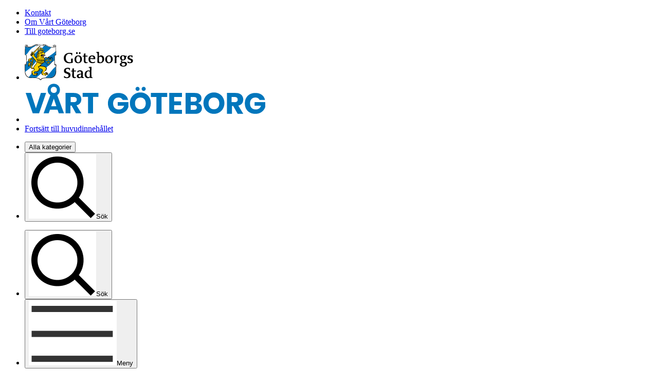

--- FILE ---
content_type: text/html; charset=utf-8
request_url: https://vartgoteborg.se/p/seniorer-i-angered-skapar-egen-motesplats/
body_size: 82729
content:
<!DOCTYPE html><html lang="sv"><head><meta charSet="utf-8"/><meta name="viewport" content="width=device-width"/><meta name="next-head-count" content="2"/><link data-react-helmet="true" rel="stylesheet" type="text/css" data-href="https://fonts.googleapis.com/css2?family=Open+Sans:wght@400;700&amp;display=swap"/><link data-react-helmet="true" rel="apple-touch-icon" sizes="180x180" href="/apple-touch-icon.png"/><link data-react-helmet="true" rel="icon" type="image/png" sizes="16x16" href="/favicon-16x16.png"/><link data-react-helmet="true" rel="icon" type="image/png" sizes="32x32" href="/favicon-32x32.png"/><link data-react-helmet="true" rel="manifest" href="/site.webmanifest"/><link data-react-helmet="true" rel="canonical" href="https://vartgoteborg.se/p/seniorer-i-angered-skapar-egen-motesplats/"/><meta data-react-helmet="true" property="og:site_name" content="Vårt Göteborg"/><meta data-react-helmet="true" property="twitter:site" content="@VartGoteborg"/><meta data-react-helmet="true" property="twitter:card" content="summary_large_image"/><meta data-react-helmet="true" name="description" content="Inflytande och delaktighet står i centrum när en ny mötesplats i Angereds centrum skapas av seniorerna själva och deras idéer."/><meta data-react-helmet="true" property="og:title" content="Seniorer i Angered skapar egen mötesplats » Vårt Göteborg"/><meta data-react-helmet="true" property="og:description" content="Inflytande och delaktighet står i centrum när en ny mötesplats i Angereds centrum skapas av seniorerna själva och deras idéer."/><meta data-react-helmet="true" property="og:url" content="https://vartgoteborg.se/p/seniorer-i-angered-skapar-egen-motesplats/"/><meta data-react-helmet="true" property="og:image" content="https://vartgoteborg.se/cms/wp-content/uploads/2023/11/tva-damer-1920.jpg"/><meta data-react-helmet="true" property="og:image:secure_url" content="https://vartgoteborg.se/cms/wp-content/uploads/2023/11/tva-damer-1920.jpg"/><meta data-react-helmet="true" property="og:image:width" content="2000"/><meta data-react-helmet="true" property="og:image:height" content="1000"/><meta data-react-helmet="true" property="og:type" content="article"/><meta data-react-helmet="true" property="twitter:title" content="Seniorer i Angered skapar egen mötesplats » Vårt Göteborg"/><meta data-react-helmet="true" property="twitter:description" content="Inflytande och delaktighet står i centrum när en ny mötesplats i Angereds centrum skapas av seniorerna själva och deras idéer."/><meta data-react-helmet="true" property="twitter:image" content="https://vartgoteborg.se/cms/wp-content/uploads/2023/11/tva-damer-1920.jpg"/><meta data-react-helmet="true" property="article:modified_time" content="2023-11-16T13:57:38+00:00"/><meta data-react-helmet="true" property="article:published_time" content="2023-11-16T07:51:56+00:00"/><script data-react-helmet="true" type="application/ld+json">{"@context":"https://schema.org","@type":"Article","mainEntityOfPage":{"@type":"WebPage","@id":"https://vartgoteborg.se//p/seniorer-i-angered-skapar-egen-motesplats"},"headline":"Seniorer i Angered skapar egen mötesplats","image":["https://vartgoteborg.se/cms/wp-content/uploads/2023/11/tva-damer-1920.jpg"],"datePublished":"2023-11-16T07:51:56.000Z","dateModified":"2023-11-16T13:57:38.000Z","description":"<p>&#8211; Jag vet många som lider av sin ensamhet. En bra mötesplats är bra på att nå alla, säger Behrouz, som är en av de som lagt fram sina förslag.Ulla Ottosson, har bott i Angered sedan 1969, och är en av dem som kommit med sina idéer.  För Ulla är det viktigt att det känns [&hellip;]</p>\n","keywords":[""],"copyrightYear":2023,"author":{"@type":"Person","name":"Carin Smederöd"},"publisher":{"@type":"Organization","name":"Vårt Göteborg","url":"https://vartgoteborg.se/","logo":{"@type":"ImageObject","url":"https://vartgoteborg.se//favicon.ico"}}}</script><title data-react-helmet="true">Seniorer i Angered skapar egen mötesplats » Vårt Göteborg</title><link rel="preload" href="/_next/static/css/3b0827087420283f.css" as="style"/><link rel="stylesheet" href="/_next/static/css/3b0827087420283f.css" data-n-g=""/><link rel="preload" href="/_next/static/css/bbcf5f006cec0936.css" as="style"/><link rel="stylesheet" href="/_next/static/css/bbcf5f006cec0936.css" data-n-p=""/><link rel="preload" href="/_next/static/css/9abbf69f976a5943.css" as="style"/><link rel="stylesheet" href="/_next/static/css/9abbf69f976a5943.css" data-n-p=""/><noscript data-n-css=""></noscript><script defer="" nomodule="" src="/_next/static/chunks/polyfills-0d1b80a048d4787e.js"></script><script src="/_next/static/chunks/webpack-f824a35bfd4549aa.js" defer=""></script><script src="/_next/static/chunks/framework-4556c45dd113b893.js" defer=""></script><script src="/_next/static/chunks/main-4ad84b85284693eb.js" defer=""></script><script src="/_next/static/chunks/pages/_app-d8915007966ef09f.js" defer=""></script><script src="/_next/static/chunks/593-0fa6dcb24ab98aa2.js" defer=""></script><script src="/_next/static/chunks/872-746fd31f0f9ba1ff.js" defer=""></script><script src="/_next/static/chunks/711-0ab679be2e74ea08.js" defer=""></script><script src="/_next/static/chunks/307-94b0e10e170d30e8.js" defer=""></script><script src="/_next/static/chunks/80-938d852d0e9581c6.js" defer=""></script><script src="/_next/static/chunks/487-c077fae0747c66ee.js" defer=""></script><script src="/_next/static/chunks/816-383ff60c6b8fe38f.js" defer=""></script><script src="/_next/static/chunks/pages/p/%5Bslug%5D-2144db9d8de7c57b.js" defer=""></script><script src="/_next/static/J-DDXQak0Jsk1cUudFmnB/_buildManifest.js" defer=""></script><script src="/_next/static/J-DDXQak0Jsk1cUudFmnB/_ssgManifest.js" defer=""></script><link rel="stylesheet" href="https://fonts.googleapis.com/css2?family=Open+Sans:wght@400;700&display=swap"/></head><body><div id="__next"><style>
      #nprogress {
        pointer-events: none;
      }
      #nprogress .bar {
        background: #0070f3;
        position: fixed;
        z-index: 9999;
        top: 0;
        left: 0;
        width: 100%;
        height: 4px;
      }
      #nprogress .peg {
        display: block;
        position: absolute;
        right: 0px;
        width: 100px;
        height: 100%;
        box-shadow: 0 0 10px #0070f3, 0 0 5px #0070f3;
        opacity: 1;
        -webkit-transform: rotate(3deg) translate(0px, -4px);
        -ms-transform: rotate(3deg) translate(0px, -4px);
        transform: rotate(3deg) translate(0px, -4px);
      }
      #nprogress .spinner {
        display: block;
        position: fixed;
        z-index: 1031;
        top: 15px;
        right: 15px;
      }
      #nprogress .spinner-icon {
        width: 18px;
        height: 18px;
        box-sizing: border-box;
        border: solid 2px transparent;
        border-top-color: #0070f3;
        border-left-color: #0070f3;
        border-radius: 50%;
        -webkit-animation: nprogresss-spinner 400ms linear infinite;
        animation: nprogress-spinner 400ms linear infinite;
      }
      .nprogress-custom-parent {
        overflow: hidden;
        position: relative;
      }
      .nprogress-custom-parent #nprogress .spinner,
      .nprogress-custom-parent #nprogress .bar {
        position: absolute;
      }
      @-webkit-keyframes nprogress-spinner {
        0% {
          -webkit-transform: rotate(0deg);
        }
        100% {
          -webkit-transform: rotate(360deg);
        }
      }
      @keyframes nprogress-spinner {
        0% {
          transform: rotate(0deg);
        }
        100% {
          transform: rotate(360deg);
        }
      }
    </style><div class="Layout_layoutContainer__5pQvD"><div class="Nav_opacityOverlay__vPSnU" style="display:none"></div><div class="Nav_nav__g0tUU" id="asdasdasd1234"><section class="Section_section___TusU"><div class="Nav_navTop__vxrWr"><div class="Nav_navTopLeft__CJoN_"></div><nav class="Nav_navTopRight__GGz6E"><ul><li><a href="/kontakt/">Kontakt</a></li><li><a href="/om-vart-goteborg/">Om Vårt Göteborg</a></li><li><a href="https://goteborg.se">Till goteborg.se</a></li></ul></nav></div><div class="Nav_navBottom__a2KJN"><div class="Nav_navBottomLeft__U5FWO"><ul><li class="Nav_imgGbg__tmE6E"><a href="http://www.goteborg.se/"><img alt="Göteborgs Stad logo" src="https://vartgoteborg.se/cms/wp-content/uploads/img/logo-gbg.svg"/></a></li><li class="Nav_imgLogo__MJvev"><a href="/"><img alt="Vårt Göteborg logo" src="https://vartgoteborg.se/cms/wp-content/uploads/img/logo-new.svg"/></a></li><li><a class="Nav_skipMainLink__Dl75e" href="#sectionToRead">Fortsätt till huvudinnehållet</a></li></ul></div><div class="Nav_navBottomRight__xEZmL"><ul><li><button type="button" aria-label="Öppna meny" aria-controls="nav-burger-menu" class="Nav_topCategoriesLink__8NBUB"><span>Alla kategorier</span><div class="Nav_burgerMenuIcon__Rlbml" style="background-image:url(https://vartgoteborg.se/cms/wp-content/uploads/img/burger-menu.png)"></div></button></li><li><button class="Nav_navBottomRightSearch__QuXsG" type="button" aria-label="Sök"><img alt="search" src="https://vartgoteborg.se/cms/wp-content/uploads/img/search-icon.png"/><span>Sök</span></button></li></ul></div><div class="Nav_navBottomRigt_mobile__PYTDA"><ul><li><button type="button" aria-label="Sök"><img aria-hidden="true" alt="search" data-testid="search-icon" src="https://vartgoteborg.se/cms/wp-content/uploads/img/search-icon.png"/><span>Sök</span></button></li><li class="Nav_navBottomMenu__m7QpS"><button type="button" aria-label="Öppna menyn" aria-controls="nav-burger-menu"><img alt="menu" src="https://vartgoteborg.se/cms/wp-content/uploads/img/burger-menu.png"/><span>Meny</span></button></li></ul></div><div class="Nav_burgerMenuContainer__pwMl1" id="nav-burger-menu" tabindex="-1" style="display:none" aria-label="Välj en sida i menyn"><button type="button" class="sr-only">Stäng meny</button><div class="Nav_burgerMenuPadding__Tz0zR"><h3>Kategorier</h3><ul><li><a href="/c/bygga-bo-och-leva-hallbart/">Bygga, bo och leva hållbart</a></li><li><a href="/c/foretag-och-organisationer/">Företag och organisationer</a></li><li><a href="/c/forskola-och-utbildning/">Förskola och utbildning</a></li><li><a href="/c/goteborg-vaxer/">Göteborg växer</a></li><li><a href="/c/jobba-i-goteborgs-stad/">Jobba i Göteborgs Stad</a></li><li><a href="/c/kommun-och-politik/">Kommun och politik</a></li><li><a href="/c/omsorg-och-stod/">Omsorg och stöd</a></li><li><a href="/c/trafik-och-resor/">Trafik och resor</a></li><li><a href="/c/uppleva-och-gora/">Uppleva och göra</a></li></ul></div><div class="Nav_burgerMenuPadding__Tz0zR"><ul><li><a class="Nav_menuPage___g3n5" href="/prenumerera-pa-vart-goteborgs-nyhetsbrev/">Prenumerera på Vårt Göteborgs nyhetsbrev</a></li><li><a class="Nav_menuPage___g3n5" href="/kontakt/">Kontakt</a></li><li><a class="Nav_menuPage___g3n5" href="/om-vart-goteborg/">Om Vårt Göteborg</a></li><li><a class="Nav_menuPage___g3n5" href="https://goteborg.se">Till goteborg.se</a></li><li><a class="Nav_menuPage___g3n5" href="/prenumerera-pa-vart-goteborgs-nyhetsbrev/">Så behandlar vi personuppgifter</a></li><li><a class="Nav_menuPage___g3n5" href="/tillganglighet/">Tillgänglighet</a></li></ul></div><div class="SocialMediaButtons_socialmedia__zLHnh Nav_burgerMenuPadding__Tz0zR"><h3>Följ oss på sociala medier!</h3><ul><li><a href="https://www.facebook.com/goteborgsstad/" target="_blank" rel="noreferrer"><img alt="Facebook sida" src="https://vartgoteborg.se/cms/wp-content/uploads/img/fb-icon.svg"/></a></li><li><a href="https://www.instagram.com/goteborgsstads/" target="_blank" rel="noreferrer"><img alt="Instagram sida" src="https://vartgoteborg.se/cms/wp-content/uploads/img/instagram-icon.svg"/></a></li><li><a href="https://www.linkedin.com/company/g%C3%B6teborg/" target="_blank" rel="noreferrer"><img alt="Linkedin sida" src="https://vartgoteborg.se/cms/wp-content/uploads/img/linkedin-icon.svg"/></a></li></ul></div><div class="Nav_burgerMenuPadding__Tz0zR Nav_homeLink__LB5EG"><h3><a>Vårt Göteborg, Göteborgs Stads tidning</a></h3></div></div></div></section></div><main id="sectionToRead" tabindex="-1" class="Main_main__1wzwM"><header class="Header_header__NLhag Post_header__LrQDH"><div class="Container_container__jY5v0 Post_headerContainer__BTFbc"><div class="HeaderFiftyFifty_container__1acTu"><div class="HeaderFiftyFifty_left__uGexT"><div class="HeaderFiftyFifty_dateAndTime__nhJk9" data-testid="article-date-and-length">2023-11-16<!-- --> | <!-- -->5 min läsning</div><div><h1 class="HeaderFiftyFifty_title__mIxwy">Seniorer i Angered skapar egen mötesplats</h1></div></div><div class="HeaderFiftyFifty_right__ficgm"><span style="box-sizing:border-box;display:block;overflow:hidden;width:initial;height:initial;background:none;opacity:1;border:0;margin:0;padding:0;position:absolute;top:0;left:0;bottom:0;right:0"><img alt="" src="[data-uri]" decoding="async" data-nimg="fill" style="position:absolute;top:0;left:0;bottom:0;right:0;box-sizing:border-box;padding:0;border:none;margin:auto;display:block;width:0;height:0;min-width:100%;max-width:100%;min-height:100%;max-height:100%"/><noscript><img alt="" src="https://vartgoteborg.se/cms/wp-content/uploads/2023/11/tva-damer-1920-1024x768.jpg" decoding="async" data-nimg="fill" style="position:absolute;top:0;left:0;bottom:0;right:0;box-sizing:border-box;padding:0;border:none;margin:auto;display:block;width:0;height:0;min-width:100%;max-width:100%;min-height:100%;max-height:100%" loading="lazy"/></noscript></span></div><div class="HeaderFiftyFifty_figcaption__GEvjP">Ulla Ottosson ser fram emot den nya Mötesplatsen för seniorer i Angered. Foto: Ulrika Nandra
</div></div></div></header><div class="StickyMenuArticle_menuBarContainer__coRIX"><div></div><div></div></div><div class="Content_content__HI96t"><section class="Section_section___TusU"><div class="Container_container__jY5v0 Post_containerContent___suMu"><div class="PostSocialMedia_socialContainer__YjqTs"><a>Dela</a><ul><li><a data-testid="linkfbtest" rel="noreferrer"><img alt="Facebook page" data-testid="fbimg" src="https://vartgoteborg.se/cms/wp-content/uploads/img/fb-icon.svg"/></a></li><li><a data-testid="linklktest" rel="noreferrer"><img class="PostSocialMedia_lkSvg__B1y4n" alt="Linkedin account" data-testid="linkedinimg" src="https://vartgoteborg.se/cms/wp-content/uploads/img/linkedin-icon.svg"/></a></li><li><div><a data-testid="linklktest" class="PostSocialMedia_copyLink__hL37Q"><img alt="copyLink" data-testid="copylink" src="https://vartgoteborg.se/cms/wp-content/uploads/img/copycb-icon.svg"/></a></div></li></ul></div><div class="Post_titlePost__7q2LY"><ul><li class="Post_category__q4gl3" style="background-color:#674a99"><a class="Post_categoryText__aZUNo" href="/c/omsorg-och-stod/">Omsorg och stöd</a></li></ul><div>2023-11-16<!-- --> | <!-- -->5<!-- --> min läsning</div></div><div class="Post_postIngress__NrGkf">Inflytande och delaktighet står i centrum när en ny mötesplats i Angereds centrum skapas av seniorerna själva och deras idéer.</div><div class="Post_tags__tp7xO"><div class="Post_tag__jAaR6"><a href="/search/?tags=anvandardriven-innovation">Användardriven innovation</a></div><div class="Post_tag__jAaR6"><a href="/search/?tags=motesplats-for-seniorer">Mötesplats för seniorer</a></div></div><div class="WpContent_content__1OPRk"><p>&#8211; Jag vet många som lider av sin ensamhet. En bra mötesplats är bra på att nå alla, säger Behrouz, som är en av de som lagt fram sina förslag.</p><div id="attachment_131603" style="width: 1034px" class="wp-caption alignnone"><img loading="lazy" decoding="async" aria-describedby="caption-attachment-131603" class="size-large wp-image-131603" src="https://vartgoteborg.se/cms/wp-content/uploads/2023/11/Behrouz-1200-1024x593.jpg" alt="" width="1024" height="593" srcset="https://vartgoteborg.se/cms/wp-content/uploads/2023/11/Behrouz-1200-1024x593.jpg 1024w, https://vartgoteborg.se/cms/wp-content/uploads/2023/11/Behrouz-1200-300x174.jpg 300w, https://vartgoteborg.se/cms/wp-content/uploads/2023/11/Behrouz-1200-768x445.jpg 768w, https://vartgoteborg.se/cms/wp-content/uploads/2023/11/Behrouz-1200-250x145.jpg 250w, https://vartgoteborg.se/cms/wp-content/uploads/2023/11/Behrouz-1200-520x301.jpg 520w, https://vartgoteborg.se/cms/wp-content/uploads/2023/11/Behrouz-1200-730x423.jpg 730w, https://vartgoteborg.se/cms/wp-content/uploads/2023/11/Behrouz-1200.jpg 1200w" sizes="auto, (max-width: 1024px) 100vw, 1024px" /><p id="caption-attachment-131603" class="wp-caption-text">Behrouz har skrivit ner flera av sina förslag. Musik och gruppaktiviteter är det han önskar sig mest av allt. Foto: Ulrika Nandra</p></div><p>Ulla Ottosson, har bott i Angered sedan 1969, och är en av dem som kommit med sina idéer.  För Ulla är det viktigt att det känns enkelt att komma till Mötesplatsen, för då menar hon går det att bryta ensamheten.</p><h2>”Behöver locka fler män”</h2><p>&#8211; Det ska kännas som att man bara kan komma förbi. Men jag tror man behöver locka fler män, kanske att det finns möjlighet att snickra småsaker, eller fågelholkar, säger hon.</p><div  class="lgc-column lgc-grid-parent lgc-grid-100 lgc-tablet-grid-50 lgc-mobile-grid-100 lgc-equal-heights white"><div  class="inside-grid-column"><p><strong>Användardriven innovation<br /></strong>Det är första gången som seniorer själva har inflytande över alltifrån inredning och färg till aktiviteter och öppettider. Metoden är ett exempel på en så kallad användardriven innovation som går ut på att sätta sig in i användarens behov och utmaningar.</p><p></p></div></div><p>Elin Ljungqvist är verksamhetsutvecklare och tjänstedesigner på avdelning Hälsofrämjande och förebyggande vid äldre vård- och omsorgsförvaltningen.</p><p>&#8211; Det här har varit fantastiskt givande arbetsprocess och nu hoppas vi att den här metoden med användardriven innovation blir en fortsatt del av våra arbetssätt framöver, säger Elin.</p><div id="attachment_131604" style="width: 1034px" class="wp-caption alignnone"><img loading="lazy" decoding="async" aria-describedby="caption-attachment-131604" class="size-large wp-image-131604" src="https://vartgoteborg.se/cms/wp-content/uploads/2023/11/workshop-1200-III-1024x614.jpg" alt="" width="1024" height="614" srcset="https://vartgoteborg.se/cms/wp-content/uploads/2023/11/workshop-1200-III-1024x614.jpg 1024w, https://vartgoteborg.se/cms/wp-content/uploads/2023/11/workshop-1200-III-300x180.jpg 300w, https://vartgoteborg.se/cms/wp-content/uploads/2023/11/workshop-1200-III-768x460.jpg 768w, https://vartgoteborg.se/cms/wp-content/uploads/2023/11/workshop-1200-III-250x150.jpg 250w, https://vartgoteborg.se/cms/wp-content/uploads/2023/11/workshop-1200-III-520x312.jpg 520w, https://vartgoteborg.se/cms/wp-content/uploads/2023/11/workshop-1200-III-730x437.jpg 730w, https://vartgoteborg.se/cms/wp-content/uploads/2023/11/workshop-1200-III.jpg 1200w" sizes="auto, (max-width: 1024px) 100vw, 1024px" /><p id="caption-attachment-131604" class="wp-caption-text">Själva processen med att ta fram idéerna har varit väldigt uppskattad av seniorerna. Foto: Ulrika Nandra</p></div><h2>63 djupintervjuer</h2><p>Arbetet har bestått av flera delar. Den första bestod av intervjuer med 500 seniorer, med lika många män som kvinnor. 63 av dem har blivit djupintervjuade där de fått utveckla sina idéer om hur de anser en bra mötesplats bör vara utformad för att seniorer ska känna sig intresserade och välkomna.</p><p>Det andra steget har varit att ta fram insikter av intervjuerna, och det tredje och sista steget i arbetsprocessen är en så kallad idégenerering. Och det är i det tredje steget där insikter blir till konkreta idéer som ett trettiotal seniorer kom till Blå Stället i Angered en regntung novemberonsdag för att genomföra slutfasen av arbetsprocessen.</p><div id="attachment_131605" style="width: 1034px" class="wp-caption alignnone"><img loading="lazy" decoding="async" aria-describedby="caption-attachment-131605" class="size-large wp-image-131605" src="https://vartgoteborg.se/cms/wp-content/uploads/2023/11/workshop-1200-ii-1024x768.jpg" alt="" width="1024" height="768" srcset="https://vartgoteborg.se/cms/wp-content/uploads/2023/11/workshop-1200-ii-1024x768.jpg 1024w, https://vartgoteborg.se/cms/wp-content/uploads/2023/11/workshop-1200-ii-300x225.jpg 300w, https://vartgoteborg.se/cms/wp-content/uploads/2023/11/workshop-1200-ii-768x576.jpg 768w, https://vartgoteborg.se/cms/wp-content/uploads/2023/11/workshop-1200-ii-250x188.jpg 250w, https://vartgoteborg.se/cms/wp-content/uploads/2023/11/workshop-1200-ii-520x390.jpg 520w, https://vartgoteborg.se/cms/wp-content/uploads/2023/11/workshop-1200-ii-730x548.jpg 730w, https://vartgoteborg.se/cms/wp-content/uploads/2023/11/workshop-1200-ii.jpg 1200w" sizes="auto, (max-width: 1024px) 100vw, 1024px" /><p id="caption-attachment-131605" class="wp-caption-text">Förslag på inomhusmiljön på den nya Mötesplatsen. Foto: Ulrika Nandra</p></div><p>&#8211; Efter det här återstår att vi ska ta med oss det som kommer fram här i dag och analysera och kategorisera och därefter ska vi ha en färdig idé om mötesplatsen och hur vi kan fortsätta se till att seniorerna är inkluderade och delaktiga i mötesplatsens verksamhet, säger Elin.</p><h2>Ett roligt sätt att bryta ensamhet</h2><p>Behrouz är en av dem som tagit sig till Blå stället för att ge sina idéer, han har tidigare arbetat som busschaufför och har bott i Sverige i 40 år. För honom är själva arbetsprocessen också en möjlighet att träffa andra människor, ett roligt sätt att bryta den ensamhet han känner, berättar han.</p><div  class="lgc-column lgc-grid-parent lgc-grid-100 lgc-tablet-grid-50 lgc-mobile-grid-100 lgc-equal-heights white"><div  class="inside-grid-column"><p><strong>Mötesplats för seniorer</strong></p><p>På en mötesplats för seniorer har du möjlighet att umgås med andra och delta i aktiviteter. Allt utifrån dina önskemål och förutsättningar. Du kan ta del av allt från föreläsningar och musikunderhållning till aktivitetsgrupper och andra sociala sammanhang. Du har också möjlighet att vara med och påverka utbudet.</p><p><strong>Läs mer:</strong> Göteborgs Stad har ett 30-tal mötesplatser för seniorer – <a href="https://goteborg.se/wps/portal/start/omsorg-och-stod/aldre/socialt-liv-och-aktiviteter/hitta-motesplatser-for-seniorer/?servicetype=Tr%25C3%25A4ffpunkter&amp;page=2" target="_blank" rel="noopener">här hittar du dem</a></p><p></p></div></div><p>&#8211; Jag läser en del böcker och på internet men jag har inga barn eller barnbarn och det blir väldigt ensamt. Det är mest kvinnor här i dag för vi män dör tidigare och vi blir ensamma. Jag tycker man kan berätta om det i radion att det kommer finnas en mötesplats här. Ibland vill man bara ha någon att dricka en kopp kaffe med, säger han.</p><p>Runt fyra bord hörs ett sorl av samtal och på borden ligger pennor och stora vita papper med frågor som hur besökare kan känna sig inkluderade och välkomna, och hur en trivsam inomhusmiljö skapas.</p><h2>”Många kan inte språket och då blir de ensamma”</h2><p>Efter en stund ropar Elin ut att det är dags att byta papper så nästa grupp får skriva sina idéer på pappersarken. ”Lite som ett vardagsrum, ”som en lounge”, ”gröna färger”, ”gruppaktiviteter”, ”en fondvägg med tapet på en strand eller världskarta,” är bara några av de förslag som tar form. Men runt borden är det ett ord som återkommer; ensamheten.</p><p>Kerstin Rosberg har skrivit flera förslag på färgade post it-lappar men saknar fler invandrare i processen.</p><p>&#8211; Många kan inte språket och då blir de ensamma, och vi som har svensk bakgrund blir ensamma när vi inte kan prata med dem. Men att träffas på en mötesplats kan man göra ändå.</p><h2>Möjlighet att knyta nya relationer</h2><p>Att motverka ofrivillig ensamhet är ett av uppdragen inom avdelningen för hälsofrämjande och arbetet med mötesplatser ger människor möjlighet att knyta nya relationer.</p><p>Efter en timme är de vita pappren fulla av förslag. Olika gruppaktiviteter står högt upp på mångas önskelista när frågorna gått runt ett helt varv. Den nya mötesplatsen kommer att ligga i den gamla apotekslokalen som ligger mitt på torget i Angered centrum, och invigning är planerad i februari.</p><p>&#8211; Jag har en till idé. Musik vill jag gärna ha!, säger Behrouz och ler brett.</p></div></div></section></div><div class="Container_container__jY5v0"><div class="Post_fContainer__0psrT"><div class="Post_authorInfo__gjDAx"><a href="mailto:ulrika.nandra@aldrevardomsorg.goteborg.se, redaktionen@vartgoteborg.se" target="_blank" rel="noreferrer">Ulrika Nandra</a></div><div class="PostSocialMedia_footerContainer__73NHS"><a>Dela artikel</a><ul><li><a rel="noreferrer"><img alt="Facebook page" src="https://vartgoteborg.se/cms/wp-content/uploads/img/fb-icon.svg"/></a></li><li><a rel="noreferrer"><img alt="Linkedin account" src="https://vartgoteborg.se/cms/wp-content/uploads/img/linkedin-icon.svg"/></a></li><li><div><a data-testid="linklktest" class="PostSocialMedia_copyLink__hL37Q"><img alt="copyLink" data-testid="copylink" src="https://vartgoteborg.se/cms/wp-content/uploads/img/copycb-icon.svg"/></a></div></li></ul></div><div class="Post_datePost__E5QRu"><a>2023-11-16</a></div></div></div><div class="Container_container__jY5v0"><div class="Post_fMobileContainer__dMpuP"><div class="Post_authorInfo__gjDAx"><a href="mailto:ulrika.nandra@aldrevardomsorg.goteborg.se, redaktionen@vartgoteborg.se" target="_blank" rel="noreferrer">Ulrika Nandra</a></div><div class="Post_datePost__E5QRu"><a>2023-11-16</a></div><hr class="Post_divider__zGEob"/><div class="PostSocialMedia_footerContainer__73NHS"><a>Dela artikel</a><ul><li><a rel="noreferrer"><img alt="Facebook page" src="https://vartgoteborg.se/cms/wp-content/uploads/img/fb-icon.svg"/></a></li><li><a rel="noreferrer"><img alt="Linkedin account" src="https://vartgoteborg.se/cms/wp-content/uploads/img/linkedin-icon.svg"/></a></li><li><div><a data-testid="linklktest" class="PostSocialMedia_copyLink__hL37Q"><img alt="copyLink" data-testid="copylink" src="https://vartgoteborg.se/cms/wp-content/uploads/img/copycb-icon.svg"/></a></div></li></ul></div><hr class="Post_divider__zGEob"/><section class="Section_section___TusU NewsletterForm_formPageContainer__t_MCO"><div class="NewsletterForm_formContainer__pD794"><div class="NewsletterForm_titleSubscription__7POKW">Prenumerera så du inte missar något nytt!</div><label class="NewsletterForm_labelEmail__lDoJu" for="mce-EMAIL"><strong>Din epost (obligatorisk)</strong></label><input pattern="[A-Za-z0-9._+-]+@[A-Za-z0-9 -]+\.[a-z]{2,}" type="email" placeholder="namn.namnsson@gmail.com" id="mce-EMAIL" class="NewsletterForm_inputEmail__1l4Qh" required=""/><div class="NewsletterForm_radioButtons__o3WtW"><input type="radio" name="group[157]" id="mce-group[157]-157-0" required="" checked="" value="1"/><label for="mce-group[157]-157-0">Dagligen</label><input type="radio" name="group[157]" id="mce-group[157]-157-1" required="" value="2"/><label for="mce-group[157]-157-1">Veckovis</label></div><div class="NewsletterForm_formCheck__iJ9U_"><span><input type="checkbox" name="checkboxSubscription" id="checkSubsc" class="NewsletterForm_checkboxForm__cXbXm" required=""/></span><label for="checkSubsc" class="NewsletterForm_labelCheckbox__e5E7a">Jag har läst och förstått att min mejladress delas med Mailchimp enligt informationen ovan.</label></div><div></div><div class="NewsletterForm_submitBar__DiDxZ"><input type="submit" class="NewsletterForm_submitForm__n_fYc" disabled="" value="Prenumerera"/></div></div></section><hr class="Post_divider__zGEob"/></div></div><section class="Section_section___TusU"><div class="Container_container__jY5v0"><div></div></div></section></main><footer class="Footer_footer__Q5T55"><div class="Footer_footerBanner__Vn7_d"><div><a href="/"><img alt="Vårt Göteborg logo" src="https://vartgoteborg.se/cms/wp-content/uploads/img/logo-new.svg"/></a><a href="http://www.goteborg.se/"><img alt="Göteborgs Stad logo" src="https://vartgoteborg.se/cms/wp-content/uploads/img/logo-gbg.svg"/></a></div><div class="Footer_footerBannerText__MUm8_">Göteborgs Stads tidning</div></div><section class="Section_section___TusU Footer_footerMenu__mug26"><div class="Container_container__jY5v0"><ul class="Footer_footerMenuColumns__Wp7yL"><li><h2 class="Footer_footerMenuTitle__guO6Y"><strong>Om oss och kontakt</strong></h2><ul class="Footer_footerMenuItems__OAoli"><li><a href="/kontakt/">Kontakt</a></li><li><a href="/om-vart-goteborg/">Om Vårt Göteborg</a></li><li><a href="https://goteborg.se">Till goteborg.se</a></li><li><a href="/prenumerera-pa-vart-goteborgs-nyhetsbrev/">Så behandlar vi dina personuppgifter</a></li><li><a href="/tillganglighet/">Tillgänglighet</a></li><li><a href="/arkiv/">Arkiv</a></li></ul></li><li><h2 class="Footer_footerMenuTitle__guO6Y"><strong>Kategorier</strong></h2><ul class="Footer_footerMenuItems__OAoli"><li><a href="/c/bygga-bo-och-leva-hallbart/">Bygga, bo och leva hållbart</a></li><li><a href="/c/foretag-och-organisationer/">Företag och organisationer</a></li><li><a href="/c/forskola-och-utbildning/">Förskola och utbildning</a></li><li><a href="/c/goteborg-vaxer/">Göteborg växer</a></li><li><a href="/c/jobba-i-goteborgs-stad/">Jobba i Göteborgs Stad</a></li><li><a href="/c/kommun-och-politik/">Kommun och politik</a></li><li><a href="/c/omsorg-och-stod/">Omsorg och stöd</a></li><li><a href="/c/trafik-och-resor/">Trafik och resor</a></li><li><a href="/c/uppleva-och-gora/">Uppleva och göra</a></li></ul></li><li class="Footer_rightItems__8qpol"><div class="SocialMediaButtons_socialmedia__zLHnh"><h3>Följ oss på sociala medier!</h3><ul><li><a href="https://www.facebook.com/goteborgsstad/" target="_blank" rel="noreferrer"><img alt="Facebook sida" src="https://vartgoteborg.se/cms/wp-content/uploads/img/fb-icon.svg"/></a></li><li><a href="https://www.instagram.com/goteborgsstads/" target="_blank" rel="noreferrer"><img alt="Instagram sida" src="https://vartgoteborg.se/cms/wp-content/uploads/img/instagram-icon.svg"/></a></li><li><a href="https://www.linkedin.com/company/g%C3%B6teborg/" target="_blank" rel="noreferrer"><img alt="Linkedin sida" src="https://vartgoteborg.se/cms/wp-content/uploads/img/linkedin-icon.svg"/></a></li></ul></div><div class="Footer_titleSubscription___icGd">Prenumerera så du inte missar något nytt!</div><a class="Footer_buttonReadmore__sZCLd" aria-label="Läs mer om våra nyhetsbrev" href="/prenumerera-pa-vart-goteborgs-nyhetsbrev/">Läs mer</a></li></ul></div></section></footer></div></div><script id="__NEXT_DATA__" type="application/json">{"props":{"pageProps":{"post":{"author":{"id":"dXNlcjo3","name":"Carin Smederöd","slug":"carin-smederod","__typename":"User"},"id":"cG9zdDoxMzE1OTk=","categories":[],"countView":39,"content":"\u003cp\u003e\u0026#8211; Jag vet många som lider av sin ensamhet. En bra mötesplats är bra på att nå alla, säger Behrouz, som är en av de som lagt fram sina förslag.\u003c/p\u003e\u003cdiv id=\"attachment_131603\" style=\"width: 1034px\" class=\"wp-caption alignnone\"\u003e\u003cimg loading=\"lazy\" decoding=\"async\" aria-describedby=\"caption-attachment-131603\" class=\"size-large wp-image-131603\" src=\"https://vartgoteborg.se/cms/wp-content/uploads/2023/11/Behrouz-1200-1024x593.jpg\" alt=\"\" width=\"1024\" height=\"593\" srcset=\"https://vartgoteborg.se/cms/wp-content/uploads/2023/11/Behrouz-1200-1024x593.jpg 1024w, https://vartgoteborg.se/cms/wp-content/uploads/2023/11/Behrouz-1200-300x174.jpg 300w, https://vartgoteborg.se/cms/wp-content/uploads/2023/11/Behrouz-1200-768x445.jpg 768w, https://vartgoteborg.se/cms/wp-content/uploads/2023/11/Behrouz-1200-250x145.jpg 250w, https://vartgoteborg.se/cms/wp-content/uploads/2023/11/Behrouz-1200-520x301.jpg 520w, https://vartgoteborg.se/cms/wp-content/uploads/2023/11/Behrouz-1200-730x423.jpg 730w, https://vartgoteborg.se/cms/wp-content/uploads/2023/11/Behrouz-1200.jpg 1200w\" sizes=\"auto, (max-width: 1024px) 100vw, 1024px\" /\u003e\u003cp id=\"caption-attachment-131603\" class=\"wp-caption-text\"\u003eBehrouz har skrivit ner flera av sina förslag. Musik och gruppaktiviteter är det han önskar sig mest av allt. Foto: Ulrika Nandra\u003c/p\u003e\u003c/div\u003e\u003cp\u003eUlla Ottosson, har bott i Angered sedan 1969, och är en av dem som kommit med sina idéer.  För Ulla är det viktigt att det känns enkelt att komma till Mötesplatsen, för då menar hon går det att bryta ensamheten.\u003c/p\u003e\u003ch2\u003e”Behöver locka fler män”\u003c/h2\u003e\u003cp\u003e\u0026#8211; Det ska kännas som att man bara kan komma förbi. Men jag tror man behöver locka fler män, kanske att det finns möjlighet att snickra småsaker, eller fågelholkar, säger hon.\u003c/p\u003e\u003cdiv  class=\"lgc-column lgc-grid-parent lgc-grid-100 lgc-tablet-grid-50 lgc-mobile-grid-100 lgc-equal-heights white\"\u003e\u003cdiv  class=\"inside-grid-column\"\u003e\u003cp\u003e\u003cstrong\u003eAnvändardriven innovation\u003cbr /\u003e\u003c/strong\u003eDet är första gången som seniorer själva har inflytande över alltifrån inredning och färg till aktiviteter och öppettider. Metoden är ett exempel på en så kallad användardriven innovation som går ut på att sätta sig in i användarens behov och utmaningar.\u003c/p\u003e\u003cp\u003e\u003c/p\u003e\u003c/div\u003e\u003c/div\u003e\u003cp\u003eElin Ljungqvist är verksamhetsutvecklare och tjänstedesigner på avdelning Hälsofrämjande och förebyggande vid äldre vård- och omsorgsförvaltningen.\u003c/p\u003e\u003cp\u003e\u0026#8211; Det här har varit fantastiskt givande arbetsprocess och nu hoppas vi att den här metoden med användardriven innovation blir en fortsatt del av våra arbetssätt framöver, säger Elin.\u003c/p\u003e\u003cdiv id=\"attachment_131604\" style=\"width: 1034px\" class=\"wp-caption alignnone\"\u003e\u003cimg loading=\"lazy\" decoding=\"async\" aria-describedby=\"caption-attachment-131604\" class=\"size-large wp-image-131604\" src=\"https://vartgoteborg.se/cms/wp-content/uploads/2023/11/workshop-1200-III-1024x614.jpg\" alt=\"\" width=\"1024\" height=\"614\" srcset=\"https://vartgoteborg.se/cms/wp-content/uploads/2023/11/workshop-1200-III-1024x614.jpg 1024w, https://vartgoteborg.se/cms/wp-content/uploads/2023/11/workshop-1200-III-300x180.jpg 300w, https://vartgoteborg.se/cms/wp-content/uploads/2023/11/workshop-1200-III-768x460.jpg 768w, https://vartgoteborg.se/cms/wp-content/uploads/2023/11/workshop-1200-III-250x150.jpg 250w, https://vartgoteborg.se/cms/wp-content/uploads/2023/11/workshop-1200-III-520x312.jpg 520w, https://vartgoteborg.se/cms/wp-content/uploads/2023/11/workshop-1200-III-730x437.jpg 730w, https://vartgoteborg.se/cms/wp-content/uploads/2023/11/workshop-1200-III.jpg 1200w\" sizes=\"auto, (max-width: 1024px) 100vw, 1024px\" /\u003e\u003cp id=\"caption-attachment-131604\" class=\"wp-caption-text\"\u003eSjälva processen med att ta fram idéerna har varit väldigt uppskattad av seniorerna. Foto: Ulrika Nandra\u003c/p\u003e\u003c/div\u003e\u003ch2\u003e63 djupintervjuer\u003c/h2\u003e\u003cp\u003eArbetet har bestått av flera delar. Den första bestod av intervjuer med 500 seniorer, med lika många män som kvinnor. 63 av dem har blivit djupintervjuade där de fått utveckla sina idéer om hur de anser en bra mötesplats bör vara utformad för att seniorer ska känna sig intresserade och välkomna.\u003c/p\u003e\u003cp\u003eDet andra steget har varit att ta fram insikter av intervjuerna, och det tredje och sista steget i arbetsprocessen är en så kallad idégenerering. Och det är i det tredje steget där insikter blir till konkreta idéer som ett trettiotal seniorer kom till Blå Stället i Angered en regntung novemberonsdag för att genomföra slutfasen av arbetsprocessen.\u003c/p\u003e\u003cdiv id=\"attachment_131605\" style=\"width: 1034px\" class=\"wp-caption alignnone\"\u003e\u003cimg loading=\"lazy\" decoding=\"async\" aria-describedby=\"caption-attachment-131605\" class=\"size-large wp-image-131605\" src=\"https://vartgoteborg.se/cms/wp-content/uploads/2023/11/workshop-1200-ii-1024x768.jpg\" alt=\"\" width=\"1024\" height=\"768\" srcset=\"https://vartgoteborg.se/cms/wp-content/uploads/2023/11/workshop-1200-ii-1024x768.jpg 1024w, https://vartgoteborg.se/cms/wp-content/uploads/2023/11/workshop-1200-ii-300x225.jpg 300w, https://vartgoteborg.se/cms/wp-content/uploads/2023/11/workshop-1200-ii-768x576.jpg 768w, https://vartgoteborg.se/cms/wp-content/uploads/2023/11/workshop-1200-ii-250x188.jpg 250w, https://vartgoteborg.se/cms/wp-content/uploads/2023/11/workshop-1200-ii-520x390.jpg 520w, https://vartgoteborg.se/cms/wp-content/uploads/2023/11/workshop-1200-ii-730x548.jpg 730w, https://vartgoteborg.se/cms/wp-content/uploads/2023/11/workshop-1200-ii.jpg 1200w\" sizes=\"auto, (max-width: 1024px) 100vw, 1024px\" /\u003e\u003cp id=\"caption-attachment-131605\" class=\"wp-caption-text\"\u003eFörslag på inomhusmiljön på den nya Mötesplatsen. Foto: Ulrika Nandra\u003c/p\u003e\u003c/div\u003e\u003cp\u003e\u0026#8211; Efter det här återstår att vi ska ta med oss det som kommer fram här i dag och analysera och kategorisera och därefter ska vi ha en färdig idé om mötesplatsen och hur vi kan fortsätta se till att seniorerna är inkluderade och delaktiga i mötesplatsens verksamhet, säger Elin.\u003c/p\u003e\u003ch2\u003eEtt roligt sätt att bryta ensamhet\u003c/h2\u003e\u003cp\u003eBehrouz är en av dem som tagit sig till Blå stället för att ge sina idéer, han har tidigare arbetat som busschaufför och har bott i Sverige i 40 år. För honom är själva arbetsprocessen också en möjlighet att träffa andra människor, ett roligt sätt att bryta den ensamhet han känner, berättar han.\u003c/p\u003e\u003cdiv  class=\"lgc-column lgc-grid-parent lgc-grid-100 lgc-tablet-grid-50 lgc-mobile-grid-100 lgc-equal-heights white\"\u003e\u003cdiv  class=\"inside-grid-column\"\u003e\u003cp\u003e\u003cstrong\u003eMötesplats för seniorer\u003c/strong\u003e\u003c/p\u003e\u003cp\u003ePå en mötesplats för seniorer har du möjlighet att umgås med andra och delta i aktiviteter. Allt utifrån dina önskemål och förutsättningar. Du kan ta del av allt från föreläsningar och musikunderhållning till aktivitetsgrupper och andra sociala sammanhang. Du har också möjlighet att vara med och påverka utbudet.\u003c/p\u003e\u003cp\u003e\u003cstrong\u003eLäs mer:\u003c/strong\u003e Göteborgs Stad har ett 30-tal mötesplatser för seniorer – \u003ca href=\"https://goteborg.se/wps/portal/start/omsorg-och-stod/aldre/socialt-liv-och-aktiviteter/hitta-motesplatser-for-seniorer/?servicetype=Tr%25C3%25A4ffpunkter\u0026amp;page=2\" target=\"_blank\" rel=\"noopener\"\u003ehär hittar du dem\u003c/a\u003e\u003c/p\u003e\u003cp\u003e\u003c/p\u003e\u003c/div\u003e\u003c/div\u003e\u003cp\u003e\u0026#8211; Jag läser en del böcker och på internet men jag har inga barn eller barnbarn och det blir väldigt ensamt. Det är mest kvinnor här i dag för vi män dör tidigare och vi blir ensamma. Jag tycker man kan berätta om det i radion att det kommer finnas en mötesplats här. Ibland vill man bara ha någon att dricka en kopp kaffe med, säger han.\u003c/p\u003e\u003cp\u003eRunt fyra bord hörs ett sorl av samtal och på borden ligger pennor och stora vita papper med frågor som hur besökare kan känna sig inkluderade och välkomna, och hur en trivsam inomhusmiljö skapas.\u003c/p\u003e\u003ch2\u003e”Många kan inte språket och då blir de ensamma”\u003c/h2\u003e\u003cp\u003eEfter en stund ropar Elin ut att det är dags att byta papper så nästa grupp får skriva sina idéer på pappersarken. ”Lite som ett vardagsrum, ”som en lounge”, ”gröna färger”, ”gruppaktiviteter”, ”en fondvägg med tapet på en strand eller världskarta,” är bara några av de förslag som tar form. Men runt borden är det ett ord som återkommer; ensamheten.\u003c/p\u003e\u003cp\u003eKerstin Rosberg har skrivit flera förslag på färgade post it-lappar men saknar fler invandrare i processen.\u003c/p\u003e\u003cp\u003e\u0026#8211; Många kan inte språket och då blir de ensamma, och vi som har svensk bakgrund blir ensamma när vi inte kan prata med dem. Men att träffas på en mötesplats kan man göra ändå.\u003c/p\u003e\u003ch2\u003eMöjlighet att knyta nya relationer\u003c/h2\u003e\u003cp\u003eAtt motverka ofrivillig ensamhet är ett av uppdragen inom avdelningen för hälsofrämjande och arbetet med mötesplatser ger människor möjlighet att knyta nya relationer.\u003c/p\u003e\u003cp\u003eEfter en timme är de vita pappren fulla av förslag. Olika gruppaktiviteter står högt upp på mångas önskelista när frågorna gått runt ett helt varv. Den nya mötesplatsen kommer att ligga i den gamla apotekslokalen som ligger mitt på torget i Angered centrum, och invigning är planerad i februari.\u003c/p\u003e\u003cp\u003e\u0026#8211; Jag har en till idé. Musik vill jag gärna ha!, säger Behrouz och ler brett.\u003c/p\u003e","date":"2023-11-16T08:51:56","excerpt":"\u003cp\u003e\u0026#8211; Jag vet många som lider av sin ensamhet. En bra mötesplats är bra på att nå alla, säger Behrouz, som är en av de som lagt fram sina förslag.Ulla Ottosson, har bott i Angered sedan 1969, och är en av dem som kommit med sina idéer.  För Ulla är det viktigt att det känns [\u0026hellip;]\u003c/p\u003e\n","ingress":"Inflytande och delaktighet står i centrum när en ny mötesplats i Angereds centrum skapas av seniorerna själva och deras idéer.","headerInformation":{"headerType":"50-50","__typename":"Post_Headerinformation"},"mediaflowVideo":null,"mediaflowVideoDescription":"","featuredImage":{"altText":"","caption":"\u003cp\u003eUlla Ottosson ser fram emot den nya Mötesplatsen för seniorer i Angered. Foto: Ulrika Nandra\u003c/p\u003e\n","sourceUrl":"https://vartgoteborg.se/cms/wp-content/uploads/2023/11/tva-damer-1920.jpg","mediaDetails":{"sizes":[{"name":"medium","sourceUrl":"https://vartgoteborg.se/cms/wp-content/uploads/2023/11/tva-damer-1920-300x225.jpg","__typename":"MediaSize"},{"name":"large","sourceUrl":"https://vartgoteborg.se/cms/wp-content/uploads/2023/11/tva-damer-1920-1024x768.jpg","__typename":"MediaSize"},{"name":"thumbnail","sourceUrl":"https://vartgoteborg.se/cms/wp-content/uploads/2023/11/tva-damer-1920-150x150.jpg","__typename":"MediaSize"},{"name":"medium_large","sourceUrl":"https://vartgoteborg.se/cms/wp-content/uploads/2023/11/tva-damer-1920-768x576.jpg","__typename":"MediaSize"},{"name":"1536x1536","sourceUrl":"https://vartgoteborg.se/cms/wp-content/uploads/2023/11/tva-damer-1920-1536x1152.jpg","__typename":"MediaSize"},{"name":"twofiftypx","sourceUrl":"https://vartgoteborg.se/cms/wp-content/uploads/2023/11/tva-damer-1920-250x188.jpg","__typename":"MediaSize"},{"name":"fivetwentypx","sourceUrl":"https://vartgoteborg.se/cms/wp-content/uploads/2023/11/tva-damer-1920-520x390.jpg","__typename":"MediaSize"},{"name":"article-topp","sourceUrl":"https://vartgoteborg.se/cms/wp-content/uploads/2023/11/tva-damer-1920-730x548.jpg","__typename":"MediaSize"}],"width":1920,"__typename":"MediaDetails"},"srcSet":"https://vartgoteborg.se/cms/wp-content/uploads/2023/11/tva-damer-1920-300x225.jpg 300w, https://vartgoteborg.se/cms/wp-content/uploads/2023/11/tva-damer-1920-1024x768.jpg 1024w, https://vartgoteborg.se/cms/wp-content/uploads/2023/11/tva-damer-1920-768x576.jpg 768w, https://vartgoteborg.se/cms/wp-content/uploads/2023/11/tva-damer-1920-1536x1152.jpg 1536w, https://vartgoteborg.se/cms/wp-content/uploads/2023/11/tva-damer-1920-250x188.jpg 250w, https://vartgoteborg.se/cms/wp-content/uploads/2023/11/tva-damer-1920-520x390.jpg 520w, https://vartgoteborg.se/cms/wp-content/uploads/2023/11/tva-damer-1920-730x548.jpg 730w, https://vartgoteborg.se/cms/wp-content/uploads/2023/11/tva-damer-1920.jpg 1920w","sizes":"(max-width: 300px) 100vw, 300px","id":"cG9zdDoxMzE2MDI=","__typename":"MediaItem"},"featuredInfo":{"isCategoryFeatured":true,"__typename":"Post_Featuredinfo"},"inlGgsGrupp":{"galleri":null,"relevantInformation":[],"skribent":{"epostadress":"ulrika.nandra@aldrevardomsorg.goteborg.se, redaktionen@vartgoteborg.se","visningsnamn":"Ulrika Nandra","__typename":"Post_Inlggsgrupp_Skribent"},"__typename":"Post_Inlggsgrupp"},"modified":"2023-11-16T14:57:38","databaseId":131599,"title":"Seniorer i Angered skapar egen mötesplats","tags":{"nodes":[{"name":"Användardriven innovation","slug":"anvandardriven-innovation","__typename":"Tag"},{"name":"Mötesplats för seniorer","slug":"motesplats-for-seniorer","__typename":"Tag"}],"__typename":"PostToTagConnection"},"slug":"seniorer-i-angered-skapar-egen-motesplats","isSticky":false,"__typename":"Post","metaTitle":"Seniorer i Angered skapar egen mötesplats » Vårt Göteborg","metaDescription":"Inflytande och delaktighet står i centrum när en ny mötesplats i Angereds centrum skapas av seniorerna själva och deras idéer.","description":"Inflytande och delaktighet står i centrum när en ny mötesplats i Angereds centrum skapas av seniorerna själva och deras idéer.","readingTime":5,"og":{"author":"","description":"Inflytande och delaktighet står i centrum när en ny mötesplats i Angereds centrum skapas av seniorerna själva och deras idéer.","image":{"altText":"","sourceUrl":"https://vartgoteborg.se/cms/wp-content/uploads/2023/11/tva-damer-1920.jpg","mediaDetails":{"height":1440,"width":1920,"__typename":"MediaDetails"},"__typename":"MediaItem"},"modifiedTime":"2023-11-16T13:57:38+00:00","publishedTime":"2023-11-16T07:51:56+00:00","publisher":"https://www.facebook.com/vartgoteborg/","title":"Seniorer i Angered skapar egen mötesplats » Vårt Göteborg","type":"article","imageUrl":"https://vartgoteborg.se/cms/wp-content/uploads/2023/11/tva-damer-1920.jpg","imageSecureUrl":"https://vartgoteborg.se/cms/wp-content/uploads/2023/11/tva-damer-1920.jpg","imageWidth":2000,"imageHeight":1000},"article":{"author":"","modifiedTime":"2023-11-16T13:57:38+00:00","publishedTime":"2023-11-16T07:51:56+00:00","publisher":"https://www.facebook.com/vartgoteborg/"},"robots":{"nofollow":"follow","noindex":"noindex"},"twitter":{"description":"Inflytande och delaktighet står i centrum när en ny mötesplats i Angereds centrum skapas av seniorerna själva och deras idéer.","image":null,"title":""}},"categories":[{"databaseId":255,"id":"dGVybToyNTU=","name":"Omsorg och stöd","slug":"omsorg-och-stod","topBanner":{"bannerText":null,"bannerUrl":null,"__typename":"Category_Topbanner"},"categoryColor":{"color":"#674a99","__typename":"Category_Categorycolor"},"__typename":"Category"}],"socialImage":"/images/og/seniorer-i-angered-skapar-egen-motesplats.png","blockStyles":{"block-styles":{"vart-gbg-blocks-frontend-style":"https://vartgoteborg.se/cms/wp-content/plugins/vart-gbg-blocks/build/frontend.css"},"global-inline-css":":root{--wp--preset--aspect-ratio--square: 1;--wp--preset--aspect-ratio--4-3: 4/3;--wp--preset--aspect-ratio--3-4: 3/4;--wp--preset--aspect-ratio--3-2: 3/2;--wp--preset--aspect-ratio--2-3: 2/3;--wp--preset--aspect-ratio--16-9: 16/9;--wp--preset--aspect-ratio--9-16: 9/16;--wp--preset--color--black: #000000;--wp--preset--color--cyan-bluish-gray: #abb8c3;--wp--preset--color--white: #ffffff;--wp--preset--color--pale-pink: #f78da7;--wp--preset--color--vivid-red: #cf2e2e;--wp--preset--color--luminous-vivid-orange: #ff6900;--wp--preset--color--luminous-vivid-amber: #fcb900;--wp--preset--color--light-green-cyan: #7bdcb5;--wp--preset--color--vivid-green-cyan: #00d084;--wp--preset--color--pale-cyan-blue: #8ed1fc;--wp--preset--color--vivid-cyan-blue: #0693e3;--wp--preset--color--vivid-purple: #9b51e0;--wp--preset--gradient--vivid-cyan-blue-to-vivid-purple: linear-gradient(135deg,rgba(6,147,227,1) 0%,rgb(155,81,224) 100%);--wp--preset--gradient--light-green-cyan-to-vivid-green-cyan: linear-gradient(135deg,rgb(122,220,180) 0%,rgb(0,208,130) 100%);--wp--preset--gradient--luminous-vivid-amber-to-luminous-vivid-orange: linear-gradient(135deg,rgba(252,185,0,1) 0%,rgba(255,105,0,1) 100%);--wp--preset--gradient--luminous-vivid-orange-to-vivid-red: linear-gradient(135deg,rgba(255,105,0,1) 0%,rgb(207,46,46) 100%);--wp--preset--gradient--very-light-gray-to-cyan-bluish-gray: linear-gradient(135deg,rgb(238,238,238) 0%,rgb(169,184,195) 100%);--wp--preset--gradient--cool-to-warm-spectrum: linear-gradient(135deg,rgb(74,234,220) 0%,rgb(151,120,209) 20%,rgb(207,42,186) 40%,rgb(238,44,130) 60%,rgb(251,105,98) 80%,rgb(254,248,76) 100%);--wp--preset--gradient--blush-light-purple: linear-gradient(135deg,rgb(255,206,236) 0%,rgb(152,150,240) 100%);--wp--preset--gradient--blush-bordeaux: linear-gradient(135deg,rgb(254,205,165) 0%,rgb(254,45,45) 50%,rgb(107,0,62) 100%);--wp--preset--gradient--luminous-dusk: linear-gradient(135deg,rgb(255,203,112) 0%,rgb(199,81,192) 50%,rgb(65,88,208) 100%);--wp--preset--gradient--pale-ocean: linear-gradient(135deg,rgb(255,245,203) 0%,rgb(182,227,212) 50%,rgb(51,167,181) 100%);--wp--preset--gradient--electric-grass: linear-gradient(135deg,rgb(202,248,128) 0%,rgb(113,206,126) 100%);--wp--preset--gradient--midnight: linear-gradient(135deg,rgb(2,3,129) 0%,rgb(40,116,252) 100%);--wp--preset--font-size--small: 13px;--wp--preset--font-size--medium: 20px;--wp--preset--font-size--large: 36px;--wp--preset--font-size--x-large: 42px;--wp--preset--spacing--20: 0.44rem;--wp--preset--spacing--30: 0.67rem;--wp--preset--spacing--40: 1rem;--wp--preset--spacing--50: 1.5rem;--wp--preset--spacing--60: 2.25rem;--wp--preset--spacing--70: 3.38rem;--wp--preset--spacing--80: 5.06rem;--wp--preset--shadow--natural: 6px 6px 9px rgba(0, 0, 0, 0.2);--wp--preset--shadow--deep: 12px 12px 50px rgba(0, 0, 0, 0.4);--wp--preset--shadow--sharp: 6px 6px 0px rgba(0, 0, 0, 0.2);--wp--preset--shadow--outlined: 6px 6px 0px -3px rgba(255, 255, 255, 1), 6px 6px rgba(0, 0, 0, 1);--wp--preset--shadow--crisp: 6px 6px 0px rgba(0, 0, 0, 1);}:where(.is-layout-flex){gap: 0.5em;}:where(.is-layout-grid){gap: 0.5em;}body .is-layout-flex{display: flex;}.is-layout-flex{flex-wrap: wrap;align-items: center;}.is-layout-flex \u003e :is(*, div){margin: 0;}body .is-layout-grid{display: grid;}.is-layout-grid \u003e :is(*, div){margin: 0;}:where(.wp-block-columns.is-layout-flex){gap: 2em;}:where(.wp-block-columns.is-layout-grid){gap: 2em;}:where(.wp-block-post-template.is-layout-flex){gap: 1.25em;}:where(.wp-block-post-template.is-layout-grid){gap: 1.25em;}.has-black-color{color: var(--wp--preset--color--black) !important;}.has-cyan-bluish-gray-color{color: var(--wp--preset--color--cyan-bluish-gray) !important;}.has-white-color{color: var(--wp--preset--color--white) !important;}.has-pale-pink-color{color: var(--wp--preset--color--pale-pink) !important;}.has-vivid-red-color{color: var(--wp--preset--color--vivid-red) !important;}.has-luminous-vivid-orange-color{color: var(--wp--preset--color--luminous-vivid-orange) !important;}.has-luminous-vivid-amber-color{color: var(--wp--preset--color--luminous-vivid-amber) !important;}.has-light-green-cyan-color{color: var(--wp--preset--color--light-green-cyan) !important;}.has-vivid-green-cyan-color{color: var(--wp--preset--color--vivid-green-cyan) !important;}.has-pale-cyan-blue-color{color: var(--wp--preset--color--pale-cyan-blue) !important;}.has-vivid-cyan-blue-color{color: var(--wp--preset--color--vivid-cyan-blue) !important;}.has-vivid-purple-color{color: var(--wp--preset--color--vivid-purple) !important;}.has-black-background-color{background-color: var(--wp--preset--color--black) !important;}.has-cyan-bluish-gray-background-color{background-color: var(--wp--preset--color--cyan-bluish-gray) !important;}.has-white-background-color{background-color: var(--wp--preset--color--white) !important;}.has-pale-pink-background-color{background-color: var(--wp--preset--color--pale-pink) !important;}.has-vivid-red-background-color{background-color: var(--wp--preset--color--vivid-red) !important;}.has-luminous-vivid-orange-background-color{background-color: var(--wp--preset--color--luminous-vivid-orange) !important;}.has-luminous-vivid-amber-background-color{background-color: var(--wp--preset--color--luminous-vivid-amber) !important;}.has-light-green-cyan-background-color{background-color: var(--wp--preset--color--light-green-cyan) !important;}.has-vivid-green-cyan-background-color{background-color: var(--wp--preset--color--vivid-green-cyan) !important;}.has-pale-cyan-blue-background-color{background-color: var(--wp--preset--color--pale-cyan-blue) !important;}.has-vivid-cyan-blue-background-color{background-color: var(--wp--preset--color--vivid-cyan-blue) !important;}.has-vivid-purple-background-color{background-color: var(--wp--preset--color--vivid-purple) !important;}.has-black-border-color{border-color: var(--wp--preset--color--black) !important;}.has-cyan-bluish-gray-border-color{border-color: var(--wp--preset--color--cyan-bluish-gray) !important;}.has-white-border-color{border-color: var(--wp--preset--color--white) !important;}.has-pale-pink-border-color{border-color: var(--wp--preset--color--pale-pink) !important;}.has-vivid-red-border-color{border-color: var(--wp--preset--color--vivid-red) !important;}.has-luminous-vivid-orange-border-color{border-color: var(--wp--preset--color--luminous-vivid-orange) !important;}.has-luminous-vivid-amber-border-color{border-color: var(--wp--preset--color--luminous-vivid-amber) !important;}.has-light-green-cyan-border-color{border-color: var(--wp--preset--color--light-green-cyan) !important;}.has-vivid-green-cyan-border-color{border-color: var(--wp--preset--color--vivid-green-cyan) !important;}.has-pale-cyan-blue-border-color{border-color: var(--wp--preset--color--pale-cyan-blue) !important;}.has-vivid-cyan-blue-border-color{border-color: var(--wp--preset--color--vivid-cyan-blue) !important;}.has-vivid-purple-border-color{border-color: var(--wp--preset--color--vivid-purple) !important;}.has-vivid-cyan-blue-to-vivid-purple-gradient-background{background: var(--wp--preset--gradient--vivid-cyan-blue-to-vivid-purple) !important;}.has-light-green-cyan-to-vivid-green-cyan-gradient-background{background: var(--wp--preset--gradient--light-green-cyan-to-vivid-green-cyan) !important;}.has-luminous-vivid-amber-to-luminous-vivid-orange-gradient-background{background: var(--wp--preset--gradient--luminous-vivid-amber-to-luminous-vivid-orange) !important;}.has-luminous-vivid-orange-to-vivid-red-gradient-background{background: var(--wp--preset--gradient--luminous-vivid-orange-to-vivid-red) !important;}.has-very-light-gray-to-cyan-bluish-gray-gradient-background{background: var(--wp--preset--gradient--very-light-gray-to-cyan-bluish-gray) !important;}.has-cool-to-warm-spectrum-gradient-background{background: var(--wp--preset--gradient--cool-to-warm-spectrum) !important;}.has-blush-light-purple-gradient-background{background: var(--wp--preset--gradient--blush-light-purple) !important;}.has-blush-bordeaux-gradient-background{background: var(--wp--preset--gradient--blush-bordeaux) !important;}.has-luminous-dusk-gradient-background{background: var(--wp--preset--gradient--luminous-dusk) !important;}.has-pale-ocean-gradient-background{background: var(--wp--preset--gradient--pale-ocean) !important;}.has-electric-grass-gradient-background{background: var(--wp--preset--gradient--electric-grass) !important;}.has-midnight-gradient-background{background: var(--wp--preset--gradient--midnight) !important;}.has-small-font-size{font-size: var(--wp--preset--font-size--small) !important;}.has-medium-font-size{font-size: var(--wp--preset--font-size--medium) !important;}.has-large-font-size{font-size: var(--wp--preset--font-size--large) !important;}.has-x-large-font-size{font-size: var(--wp--preset--font-size--x-large) !important;}"}},"metadata":{"title":"Vårt Göteborg","siteTitle":"Vårt Göteborg","description":"Göteborgs Stads tidning","language":"sv","social":{"facebook":"https://www.facebook.com/vartgoteborg/","twitter":{"url":"https://twitter.com/VartGoteborg"}},"webmaster":{},"twitter":{"username":"VartGoteborg","cardType":"summary_large_image"},"og":{"url":"https://vartgoteborg.se/p/seniorer-i-angered-skapar-egen-motesplats/"}},"recentPosts":[{"id":"cG9zdDoxNDczOTE=","categories":[{"databaseId":254,"id":"dGVybToyNTQ=","name":"Kommun och politik","slug":"kommun-och-politik","categoryColor":{"color":"#0076bc","__typename":"Category_Categorycolor"},"__typename":"Category"}],"content":"\u003cp\u003e\u003cstrong\u003eLite julläsning:\u003c/strong\u003e\u003cbr\u003e\u003ca href=\"https://vartgoteborg.se/p/massor-av-roliga-aktiviteter-pa-jullovet/\"\u003eMassor av roliga aktiviteter på jullovet\u003c/a\u003e\u003cbr\u003e\u003ca href=\"https://vartgoteborg.se/p/nu-vantar-manga-juliga-upplevelser-i-goteborg/\"\u003eNu väntar många juliga upplevelser i Göteborg\u003c/a\u003e\u003cbr\u003e\u003ca href=\"https://vartgoteborg.se/p/kaninlandet-pa-liseberg-oppet-hela-vintern/\"\u003eKaninlandet på Liseberg öppet hela vintern\u003c/a\u003e\u003cbr\u003e\u003ca href=\"https://vartgoteborg.se/p/namnet-goteborgskalaset-ateruppstar/\"\u003eNamnet Göteborgskalaset återuppstår\u003c/a\u003e\u003cbr\u003e\u003ca href=\"https://vartgoteborg.se/p/gronsakstorget-har-blivit-vintertorg/\"\u003eGrönsakstorget har blivit vintertorg\u003c/a\u003e\u003cbr\u003e\u003ca href=\"https://vartgoteborg.se/p/jul-pa-liseberg-firar-25-ar/\"\u003eJul på Liseberg firar 25 år\u003c/a\u003e\u003c/p\u003e\u003cfigure class=\"wp-block-image size-full hojdare\"\u003e\u003cimg loading=\"lazy\" decoding=\"async\" width=\"800\" height=\"829\" src=\"https://vartgoteborg.se/cms/wp-content/uploads/2025/12/GAT-800.jpg\" alt=\"\" class=\"wp-image-147393\" srcset=\"https://vartgoteborg.se/cms/wp-content/uploads/2025/12/GAT-800.jpg 800w, https://vartgoteborg.se/cms/wp-content/uploads/2025/12/GAT-800-290x300.jpg 290w, https://vartgoteborg.se/cms/wp-content/uploads/2025/12/GAT-800-768x796.jpg 768w, https://vartgoteborg.se/cms/wp-content/uploads/2025/12/GAT-800-250x259.jpg 250w, https://vartgoteborg.se/cms/wp-content/uploads/2025/12/GAT-800-520x539.jpg 520w, https://vartgoteborg.se/cms/wp-content/uploads/2025/12/GAT-800-730x756.jpg 730w\" sizes=\"auto, (max-width: 800px) 100vw, 800px\" /\u003e\u003cfigcaption class=\"wp-element-caption\"\u003eGustaf Adolfs torg. Foto: Carin Smederöd\u003c/figcaption\u003e\u003c/figure\u003e\u003cp\u003e\u003c/p\u003e","countView":418,"databaseId":147391,"date":"2025-12-19T15:34:00","isSticky":true,"postId":147391,"slug":"god-jul-och-gott-nytt-ar-onskar-redaktionen-2","title":"God Jul och Gott nytt År önskar redaktionen","headerInformation":{"headerType":"50-50","__typename":"Post_Headerinformation"},"mediaflowVideo":null,"featuredImage":{"altText":"","caption":"\u003cp\u003eStora hamnkanalen. Foto: Carin Smederöd\u003c/p\u003e\n","sourceUrl":"https://vartgoteborg.se/cms/wp-content/uploads/2025/12/stora-hamnkanalen-och-hjartat-foto-carin-smederod-1440-II.jpg","srcSet":"https://vartgoteborg.se/cms/wp-content/uploads/2025/12/stora-hamnkanalen-och-hjartat-foto-carin-smederod-1440-II-300x219.jpg 300w, https://vartgoteborg.se/cms/wp-content/uploads/2025/12/stora-hamnkanalen-och-hjartat-foto-carin-smederod-1440-II-1024x746.jpg 1024w, https://vartgoteborg.se/cms/wp-content/uploads/2025/12/stora-hamnkanalen-och-hjartat-foto-carin-smederod-1440-II-768x559.jpg 768w, https://vartgoteborg.se/cms/wp-content/uploads/2025/12/stora-hamnkanalen-och-hjartat-foto-carin-smederod-1440-II-250x182.jpg 250w, https://vartgoteborg.se/cms/wp-content/uploads/2025/12/stora-hamnkanalen-och-hjartat-foto-carin-smederod-1440-II-520x379.jpg 520w, https://vartgoteborg.se/cms/wp-content/uploads/2025/12/stora-hamnkanalen-och-hjartat-foto-carin-smederod-1440-II-730x532.jpg 730w, https://vartgoteborg.se/cms/wp-content/uploads/2025/12/stora-hamnkanalen-och-hjartat-foto-carin-smederod-1440-II.jpg 1440w","sizes":"(max-width: 300px) 100vw, 300px","id":"cG9zdDoxNDczOTI=","mediaItemUrl":"https://vartgoteborg.se/cms/wp-content/uploads/2025/12/stora-hamnkanalen-och-hjartat-foto-carin-smederod-1440-II.jpg","mediaDetails":{"sizes":[{"name":"medium","sourceUrl":"https://vartgoteborg.se/cms/wp-content/uploads/2025/12/stora-hamnkanalen-och-hjartat-foto-carin-smederod-1440-II-300x219.jpg","__typename":"MediaSize"},{"name":"large","sourceUrl":"https://vartgoteborg.se/cms/wp-content/uploads/2025/12/stora-hamnkanalen-och-hjartat-foto-carin-smederod-1440-II-1024x746.jpg","__typename":"MediaSize"},{"name":"thumbnail","sourceUrl":"https://vartgoteborg.se/cms/wp-content/uploads/2025/12/stora-hamnkanalen-och-hjartat-foto-carin-smederod-1440-II-150x150.jpg","__typename":"MediaSize"},{"name":"medium_large","sourceUrl":"https://vartgoteborg.se/cms/wp-content/uploads/2025/12/stora-hamnkanalen-och-hjartat-foto-carin-smederod-1440-II-768x559.jpg","__typename":"MediaSize"},{"name":"twofiftypx","sourceUrl":"https://vartgoteborg.se/cms/wp-content/uploads/2025/12/stora-hamnkanalen-och-hjartat-foto-carin-smederod-1440-II-250x182.jpg","__typename":"MediaSize"},{"name":"fivetwentypx","sourceUrl":"https://vartgoteborg.se/cms/wp-content/uploads/2025/12/stora-hamnkanalen-och-hjartat-foto-carin-smederod-1440-II-520x379.jpg","__typename":"MediaSize"},{"name":"article-topp","sourceUrl":"https://vartgoteborg.se/cms/wp-content/uploads/2025/12/stora-hamnkanalen-och-hjartat-foto-carin-smederod-1440-II-730x532.jpg","__typename":"MediaSize"}],"__typename":"MediaDetails"},"__typename":"MediaItem"},"__typename":"Post","author":{"id":"dXNlcjo3","name":"Carin Smederöd","slug":"carin-smederod","__typename":"User"},"excerpt":"\u003cp\u003eLite julläsning:Massor av roliga aktiviteter på jullovetNu väntar många juliga upplevelser i GöteborgKaninlandet på Liseberg öppet hela vinternNamnet Göteborgskalaset återuppstårGrönsakstorget har blivit vintertorgJul på Liseberg firar 25 år\u003c/p\u003e\n","ingress":"Vårt Göteborg har tagit juluppehåll och är tillbaka måndag 12 januari. Tack för i år hälsar redaktionen! ","tags":{"nodes":[],"__typename":"PostToTagConnection"}},{"id":"cG9zdDoxNDc0OTU=","categories":[{"databaseId":252,"id":"dGVybToyNTI=","name":"Företag och organisationer","slug":"foretag-och-organisationer","categoryColor":{"color":"#d53878","__typename":"Category_Categorycolor"},"__typename":"Category"}],"content":"\u003cp\u003e– Genom detta handslag skapas nya förutsättningar att flytta Hammarkullen från polisens lista över särskilt utsatta. Ett mål som Framtidenkoncernen arbetat med sedan 2021, säger Terje Johansson, koncernchef för den kommunala bostadskoncernen Framtiden.\u003c/p\u003e\u003cp\u003e– Med Skanska och AstraZeneca som långsiktiga aktörer från näringslivet samt Business Region Göteborg och Göteborg \u0026amp; Co som partners från staden visar vi att många är beredda att vara med och bidra. Sådant skapar framtidstro, fortsätter Terje Johansson.\u003c/p\u003e\u003ch2 class=\"wp-block-heading\"\u003e\u003cstrong\u003eLångsiktig satsning med högt ställda mål\u003c/strong\u003e\u003c/h2\u003e\u003cp\u003ePrecis som vid tidigare handslag bygger samarbetet på lokal närvaro och områdesspecifika insatser. Dagens undertecknande är startskottet för arbetet i Hammarkullen. Målet är att bidra till att fler klarar skolan med behörighet till gymnasiet, att skapa fler arbetstillfällen, fler feriejobb och fler företagsetableringar.\u003c/p\u003e\u003cp\u003e– När ett nytt handslag nu tar form i Hammarkullen är syftet att stärka den sociala hållbarheten i området. Med barn och unga i fokus vill vi bidra till framtidstro, jobb och meningsfull fritid – i nära samverkan med de krafter som redan verkar i området, säger Anja Skans, hållbarhetsspecialist stadsutveckling och social hållbarhet på Skanska Sverige.\u003c/p\u003e\u003cp\u003eFramtidenkoncernen arbetar sedan flera år för att Göteborg inte ska ha några särskilt utsatta områden. Men ingen aktör kan själv kan vända utvecklingen utan det krävs insatser från det offentliga, näringslivet och civilsamhället, breda överenskommelser är viktiga.\u003c/p\u003e\u003ch2 class=\"wp-block-heading\"\u003e\u0026#8221;Ett viktigt handslag för framtiden\u0026#8221;\u003c/h2\u003e\u003cp\u003e– Vi ser ett stort värde i att samlas kring gemensamma mål. Vi som är ett forskande företag kan hjälpa till att inspirera till, och skapa bättre förutsättningar för studier för barn och unga i Hammarkullen. Det handlar om att förstärka det goda arbete som redan pågår, och att bygga vidare tillsammans, säger Matti Ahlqvist, vd på Astra Zeneca i Göteborg.\u003c/p\u003e\u003cdiv class=\"wp-block-vartgbg-infobox\"\u003e\u003ch3 class=\"wp-block-heading\"\u003eHandslag för Göteborg\u003c/h3\u003e\u003cul class=\"wp-block-list\"\u003e\u003cli\u003eÄr ett samverkansinitiativ mellan näringsliv, stad och fastighetsägare för att gemensamt bidra till en positiv områdesutveckling i Göteborg.\u003c/li\u003e\u003cli\u003eFokus ligger på utbildning, jobb, företagande och framtidstro och samtidigt stärka trygghet och inkludering.\u003c/li\u003e\u003cli\u003eTidigare finns handslagen Destination Tynnered, Handslag Biskopsgården och Handslag Bergsjön\u003c/li\u003e\u003cli\u003eFramtidenkoncernen och Business Region Göteborg är partners i samtliga handslag\u003cbr\u003e\u003c/li\u003e\u003c/ul\u003e\u003cp\u003e\u003cstrong\u003eLänk: \u003c/strong\u003e\u003ca href=\"https://www.businessregiongoteborg.se/naringslivsutveckling/hallbar-utveckling/handslag-goteborg\" target=\"_blank\" rel=\"noreferrer noopener\"\u003eBusiness Region Göteborg: Handslag för Göteborg\u003c/a\u003e\u003c/p\u003e\u003c/div\u003e\u003cp\u003e– Att utveckla en attraktiv destination handlar i grunden om att lyfta och stärka hela staden. Detta är ett viktigt handslag för framtiden, där offentliga aktörer, näringsliv och lokala initiativ samverkar för att skapa en hållbar stad och destination, säger Peter Grönberg, vd på Göteborg \u0026amp; Co.\u003c/p\u003e\u003cp\u003eDet finns mycket erfarenheter att dra från de tre befintliga handslagen:\u003c/p\u003e\u003cp\u003e– Samarbetet bygger på den modell som utvecklats inom Handslag för Göteborg, där stad, näringsliv och fastighetsägare samverkar långsiktigt för att skapa konkreta resultat. För varje nytt handslag skaffar vi en allt bredare erfarenhet och bättre förutsättningar att anpassa oss till varje områdes unika möjligheter och utmaningar, säger Patrik Andersson, vd på Business Region Göteborg.\u003c/p\u003e\u003cp\u003e– En fortsatt samverkan mellan det offentliga och näringslivet i viktiga samhällsutvecklingsfrågor är ett bevis på den lösningsorienterade hållningen i Göteborg där vi, från våra respektive utgångspunkter, är villiga att gemensamt bidra och ta ansvar för stadens utveckling, säger kommunstyrelsens ordförande Jonas Attenius.\u003c/p\u003e\u003cp\u003e\u003c/p\u003e","countView":363,"databaseId":147495,"date":"2025-12-19T15:19:38","isSticky":true,"postId":147495,"slug":"handslag-ska-starka-hammarkullen","title":"Handslag ska stärka Hammarkullen","headerInformation":{"headerType":"Standard","__typename":"Post_Headerinformation"},"mediaflowVideo":null,"featuredImage":{"altText":"","caption":"\u003cp\u003eAstra Zeneca, Skanska Sverige, Framtidenkoncernen, Business Region Göteborg samt Göteborg \u0026#038; Co samlades för ett gemensamt handslag för att bidra till att stärka framtidstron i Hammarkullen. På bilden finns även grundskoleförvaltningen och Bostadsbolaget i Hammarkullen representerade.\u003c/p\u003e\n","sourceUrl":"https://vartgoteborg.se/cms/wp-content/uploads/2025/12/handslag-for-hammarkullen-1440.jpg","srcSet":"https://vartgoteborg.se/cms/wp-content/uploads/2025/12/handslag-for-hammarkullen-1440-300x130.jpg 300w, https://vartgoteborg.se/cms/wp-content/uploads/2025/12/handslag-for-hammarkullen-1440-1024x444.jpg 1024w, https://vartgoteborg.se/cms/wp-content/uploads/2025/12/handslag-for-hammarkullen-1440-768x333.jpg 768w, https://vartgoteborg.se/cms/wp-content/uploads/2025/12/handslag-for-hammarkullen-1440-250x109.jpg 250w, https://vartgoteborg.se/cms/wp-content/uploads/2025/12/handslag-for-hammarkullen-1440-520x226.jpg 520w, https://vartgoteborg.se/cms/wp-content/uploads/2025/12/handslag-for-hammarkullen-1440-730x317.jpg 730w, https://vartgoteborg.se/cms/wp-content/uploads/2025/12/handslag-for-hammarkullen-1440.jpg 1440w","sizes":"(max-width: 300px) 100vw, 300px","id":"cG9zdDoxNDc0OTk=","mediaItemUrl":"https://vartgoteborg.se/cms/wp-content/uploads/2025/12/handslag-for-hammarkullen-1440.jpg","mediaDetails":{"sizes":[{"name":"medium","sourceUrl":"https://vartgoteborg.se/cms/wp-content/uploads/2025/12/handslag-for-hammarkullen-1440-300x130.jpg","__typename":"MediaSize"},{"name":"large","sourceUrl":"https://vartgoteborg.se/cms/wp-content/uploads/2025/12/handslag-for-hammarkullen-1440-1024x444.jpg","__typename":"MediaSize"},{"name":"thumbnail","sourceUrl":"https://vartgoteborg.se/cms/wp-content/uploads/2025/12/handslag-for-hammarkullen-1440-150x150.jpg","__typename":"MediaSize"},{"name":"medium_large","sourceUrl":"https://vartgoteborg.se/cms/wp-content/uploads/2025/12/handslag-for-hammarkullen-1440-768x333.jpg","__typename":"MediaSize"},{"name":"twofiftypx","sourceUrl":"https://vartgoteborg.se/cms/wp-content/uploads/2025/12/handslag-for-hammarkullen-1440-250x109.jpg","__typename":"MediaSize"},{"name":"fivetwentypx","sourceUrl":"https://vartgoteborg.se/cms/wp-content/uploads/2025/12/handslag-for-hammarkullen-1440-520x226.jpg","__typename":"MediaSize"},{"name":"article-topp","sourceUrl":"https://vartgoteborg.se/cms/wp-content/uploads/2025/12/handslag-for-hammarkullen-1440-730x317.jpg","__typename":"MediaSize"}],"__typename":"MediaDetails"},"__typename":"MediaItem"},"__typename":"Post","author":{"id":"dXNlcjo3","name":"Carin Smederöd","slug":"carin-smederod","__typename":"User"},"excerpt":"\u003cp\u003e– Genom detta handslag skapas nya förutsättningar att flytta Hammarkullen från polisens lista över särskilt utsatta. Ett mål som Framtidenkoncernen arbetat med sedan 2021, säger Terje Johansson, koncernchef för den kommunala bostadskoncernen Framtiden. – Med Skanska och AstraZeneca som långsiktiga aktörer från näringslivet samt Business Region Göteborg och Göteborg \u0026amp; Co som partners från staden [\u0026hellip;]\u003c/p\u003e\n","ingress":"Skanska Sverige, Astra Zeneca och Göteborg \u0026 Co ska tillsammans med Framtiden-koncernen och Business Region Göteborg verka för en positiv utveckling i Hammarkullen. På fredagen undertecknade de fem parterna Göteborgs fjärde handslag för ett av stadens utsatta områden.","tags":{"nodes":[{"name":"Handslag för Hammarkullen","slug":"handslag-for-hammarkullen","__typename":"Tag"},{"name":"Social hållbarhet","slug":"social-hallbarhet","__typename":"Tag"}],"__typename":"PostToTagConnection"}},{"id":"cG9zdDoxNDc0ODU=","categories":[{"databaseId":13,"id":"dGVybToxMw==","name":"Övrigt","slug":"ovrigt","categoryColor":{"color":null,"__typename":"Category_Categorycolor"},"__typename":"Category"}],"content":"\u003cp\u003eHäng med till den vintriga och glada invigningsceremonin, minglet och premiärturen och hör vad göteborgarna tycker om nya linje 12.\u003c/p\u003e\u003cp\u003e\u003ca href=\"https://goteborg.se/wps/portal/start/goteborg-vaxer/poddar-och-video/filmer%20om%20stadsutveckling/filmserien-sparvagsbyggarna-projekt-frihamnen-lindholmen\" target=\"_blank\" rel=\"noreferrer noopener\"\u003eSe alla avsnitt av filmserien Spårvägsbyggarna här\u003c/a\u003e\u003c/p\u003e\u003cdiv class=\"wp-block-vartgbg-infobox\"\u003e\u003ch3 class=\"wp-block-heading\"\u003eNy spårväg mellan Frihamnen och Lindholmen\u003c/h3\u003e\u003cul class=\"wp-block-list\"\u003e\u003cli\u003eDet första spadtaget för spårvägsbygget togs i juni 2023 och projektet har hållit både tidplan och budgeten på 700 miljoner kronor (2020 års penningvärde).\u003c/li\u003e\u003cli\u003eProjektet finansieras inom ramen för Sverigeförhandlingen. Det innebär att staten står för hälften medan Göteborgs Stad och Västra Götalandsregionen står för 25 procent var.\u003c/li\u003e\u003cli\u003eDen nya spårvägen är 2,8 kilometer lång med tre nya hållplatser: Jubileumsparken, Pumpgatan och Lindholmen. Samtidigt anpassas busstrafiken på Hisingen efter den tillkommande spårvägstrafiken.\u003c/li\u003e\u003cli\u003eDen nya spårvägen är den första etappen i en omfattande utbyggnad av spårvägsnätet i Göteborg, inte minst på Hisingen.\u003c/li\u003e\u003c/ul\u003e\u003cp\u003e\u003cstrong\u003eLänk:\u003c/strong\u003e\u0026nbsp;\u003ca href=\"https://goteborg.se/wps/portal/start/goteborg-vaxer\" target=\"_blank\" rel=\"noreferrer noopener\"\u003eGöteborg växer\u003c/a\u003e\u003c/p\u003e\u003c/div\u003e\u003cp\u003e\u003c/p\u003e","countView":283,"databaseId":147485,"date":"2025-12-19T14:15:16","isSticky":true,"postId":147485,"slug":"se-attonde-och-sista-delen-av-sparvagsbyggarna","title":"Se åttonde och sista delen av Spårvägsbyggarna","headerInformation":{"headerType":"Video","__typename":"Post_Headerinformation"},"mediaflowVideo":"{\"id\":11081397,\"folderId\":186737,\"description\":\"\",\"poster\":\"https:\\/\\/assets.mediaflowpro.com\\/a\\/852033d41787c814914d0ed6742e4e29\\/poster.jpg\",\"mediaId\":\"92KB7CD144\",\"filename\":\"Sp\\u00e5rv\\u00e4gsbyggarna del 8_MED TEXT_4K.mp4\",\"basetype\":\"video\",\"filetype\":\"mp4\",\"embedMethod\":\"javascript\",\"embedCode\":\"\u003cdiv id=\\\"mfvrspua0\\\"\u003e\u003c\\/div\u003e\u003cscript\u003eif(!document.querySelector('link[href=\\\"https:\\/\\/mfstatic.com\\/css\\/mediaflowplayer.min.css\\\"]')){const mflrspua0=document.createElement('link');mflrspua0.setAttribute('rel','stylesheet');mflrspua0.setAttribute('type','text\\/css');mflrspua0.setAttribute('href','https:\\/\\/mfstatic.com\\/css\\/mediaflowplayer.min.css');document.getElementsByTagName('head')[0].appendChild(mflrspua0);}if(typeof(MFPlayer)=='undefined'){const mfsrspua0=document.createElement('script');mfsrspua0.setAttribute('crossorigin','anonymous');document.body.appendChild(mfsrspua0);mfsrspua0.onload=function(){new MFPlayer('#mfvrspua0','92KB7CD144', {\\\"autoPlay\\\":false});};mfsrspua0.src='https:\\/\\/mfstatic.com\\/js\\/mediaflowplayer.min.js';}else{new MFPlayer('mfvrspua0','92KB7CD144', {\\\"autoPlay\\\":false});}\u003c\\/script\u003e\",\"autoPlay\":false,\"startTime\":0}","featuredImage":{"altText":"","caption":null,"sourceUrl":"https://vartgoteborg.se/cms/wp-content/uploads/2025/12/sparvagsinvigning-930.jpg","srcSet":"https://vartgoteborg.se/cms/wp-content/uploads/2025/12/sparvagsinvigning-930-300x169.jpg 300w, https://vartgoteborg.se/cms/wp-content/uploads/2025/12/sparvagsinvigning-930-768x434.jpg 768w, https://vartgoteborg.se/cms/wp-content/uploads/2025/12/sparvagsinvigning-930-250x141.jpg 250w, https://vartgoteborg.se/cms/wp-content/uploads/2025/12/sparvagsinvigning-930-520x294.jpg 520w, https://vartgoteborg.se/cms/wp-content/uploads/2025/12/sparvagsinvigning-930-730x412.jpg 730w, https://vartgoteborg.se/cms/wp-content/uploads/2025/12/sparvagsinvigning-930.jpg 930w","sizes":"(max-width: 300px) 100vw, 300px","id":"cG9zdDoxNDc0OTI=","mediaItemUrl":"https://vartgoteborg.se/cms/wp-content/uploads/2025/12/sparvagsinvigning-930.jpg","mediaDetails":{"sizes":[{"name":"medium","sourceUrl":"https://vartgoteborg.se/cms/wp-content/uploads/2025/12/sparvagsinvigning-930-300x169.jpg","__typename":"MediaSize"},{"name":"thumbnail","sourceUrl":"https://vartgoteborg.se/cms/wp-content/uploads/2025/12/sparvagsinvigning-930-150x150.jpg","__typename":"MediaSize"},{"name":"medium_large","sourceUrl":"https://vartgoteborg.se/cms/wp-content/uploads/2025/12/sparvagsinvigning-930-768x434.jpg","__typename":"MediaSize"},{"name":"twofiftypx","sourceUrl":"https://vartgoteborg.se/cms/wp-content/uploads/2025/12/sparvagsinvigning-930-250x141.jpg","__typename":"MediaSize"},{"name":"fivetwentypx","sourceUrl":"https://vartgoteborg.se/cms/wp-content/uploads/2025/12/sparvagsinvigning-930-520x294.jpg","__typename":"MediaSize"},{"name":"article-topp","sourceUrl":"https://vartgoteborg.se/cms/wp-content/uploads/2025/12/sparvagsinvigning-930-730x412.jpg","__typename":"MediaSize"}],"__typename":"MediaDetails"},"__typename":"MediaItem"},"__typename":"Post","author":{"id":"dXNlcjo3","name":"Carin Smederöd","slug":"carin-smederod","__typename":"User"},"excerpt":"\u003cp\u003eHäng med till den vintriga och glada invigningsceremonin, minglet och premiärturen och hör vad göteborgarna tycker om nya linje 12. Se alla avsnitt av filmserien Spårvägsbyggarna här\u003c/p\u003e\n","ingress":"En vecka har gått sedan den nya spårvägen från Frihamnen till Lindholmen invigdes. I den sista delen av Spårvägsbyggarna får du höjdpunkterna från invigningen.","tags":{"nodes":[],"__typename":"PostToTagConnection"}},{"id":"cG9zdDoxNDc0NjQ=","categories":[{"databaseId":251,"id":"dGVybToyNTE=","name":"Bygga, bo och leva hållbart","slug":"bygga-bo-och-leva-hallbart","categoryColor":{"color":"#674a99","__typename":"Category_Categorycolor"},"__typename":"Category"}],"content":"\u003cp\u003eTjänsten nås via Familjebostäders webbplats och de är förmodligen först i Sverige med en sådan lösning.\u003c/p\u003e\u003cp\u003eGenom att erbjuda personliga cykelplatser vill Familjebostäder underlätta för hyresgäster som redan cyklar mycket och samtidigt främja mer hållbara resvanor.\u003c/p\u003e\u003cp\u003e–\u0026nbsp;Vi vet att många av våra hyresgäster redan använder cykeln dagligen. Med den här satsningen möter vi behovet av en personlig och låsbar cykelplats nära hemmet och gör en del av cyklandet enklare, det vill säga parkeringen. Uthyrning av bilparkering har länge varit digital, så för oss var det en självklarhet att utveckla samma lösning för de cykelparkeringar vi hyr ut, säger Karin Hagberg, hållbarhetsansvarig på det kommunala bostadsbolaget Familjebostäder.\u003c/p\u003e\u003ch2 class=\"wp-block-heading\"\u003e\u003cstrong\u003eSå fungerar tjänsten\u003c/strong\u003e\u003c/h2\u003e\u003cp\u003eCykelplatserna bokas via webben och finns i cykelrum. De är numrerade och anpassade för både vanliga cyklar och större modeller som lådcyklar. Vissa platser erbjuder även elcykelladdning och tillgång till mekstation. Bokning, avtal med sms-signering och uppsägning sker automatiserat via tjänsten Hemmahos. Vanliga cykelrum utan personlig plats finns kvar för dem som föredrar det.\u003c/p\u003e\u003ch2 class=\"wp-block-heading\"\u003e\u003cstrong\u003eFler platser på väg\u003c/strong\u003e\u003c/h2\u003e\u003cp\u003eI första steget erbjuder Familjebostäder omkring 70 cykelplatser i Majorna, Kungsladugård, Högsbo och på Hisingen. Planen är att löpande bygga ut med fler cykelgarage i andra områden.\u003c/p\u003e\u003cp\u003eBolaget arbetar parallellt med flera insatser för att underlätta hållbart resande, bland annat cykelpumpar, bildelningstjänster, laddplatser för bilar och leveransboxar nära bostäderna.\u003c/p\u003e\u003cdiv class=\"wp-block-vartgbg-infobox\"\u003e\u003cp\u003e\u003cstrong\u003eLänk:\u003c/strong\u003e \u003ca href=\"https://www.familjebostader.se\"\u003eFamiljebostäder\u003c/a\u003e\u003c/p\u003e\u003c/div\u003e\u003cp\u003e\u003cbr\u003e\u003c/p\u003e","countView":310,"databaseId":147464,"date":"2025-12-19T11:47:45","isSticky":true,"postId":147464,"slug":"familjebostader-forst-ut-med-digitala-lasbara-cykelplatser","title":"Familjebostäder först ut med digitala låsbara cykelplatser","headerInformation":{"headerType":"50-50","__typename":"Post_Headerinformation"},"mediaflowVideo":null,"featuredImage":{"altText":"","caption":"\u003cp\u003eFamiljebostäder erbjuder ungefär 70 personliga cykelparkeringar som kan bokas digitalt. \u003c/p\u003e\n","sourceUrl":"https://vartgoteborg.se/cms/wp-content/uploads/2025/12/cykelparkering-836.jpg","srcSet":"https://vartgoteborg.se/cms/wp-content/uploads/2025/12/cykelparkering-836-300x190.jpg 300w, https://vartgoteborg.se/cms/wp-content/uploads/2025/12/cykelparkering-836-768x487.jpg 768w, https://vartgoteborg.se/cms/wp-content/uploads/2025/12/cykelparkering-836-250x158.jpg 250w, https://vartgoteborg.se/cms/wp-content/uploads/2025/12/cykelparkering-836-520x330.jpg 520w, https://vartgoteborg.se/cms/wp-content/uploads/2025/12/cykelparkering-836-730x463.jpg 730w, https://vartgoteborg.se/cms/wp-content/uploads/2025/12/cykelparkering-836.jpg 836w","sizes":"(max-width: 300px) 100vw, 300px","id":"cG9zdDoxNDc0NjU=","mediaItemUrl":"https://vartgoteborg.se/cms/wp-content/uploads/2025/12/cykelparkering-836.jpg","mediaDetails":{"sizes":[{"name":"medium","sourceUrl":"https://vartgoteborg.se/cms/wp-content/uploads/2025/12/cykelparkering-836-300x190.jpg","__typename":"MediaSize"},{"name":"thumbnail","sourceUrl":"https://vartgoteborg.se/cms/wp-content/uploads/2025/12/cykelparkering-836-150x150.jpg","__typename":"MediaSize"},{"name":"medium_large","sourceUrl":"https://vartgoteborg.se/cms/wp-content/uploads/2025/12/cykelparkering-836-768x487.jpg","__typename":"MediaSize"},{"name":"twofiftypx","sourceUrl":"https://vartgoteborg.se/cms/wp-content/uploads/2025/12/cykelparkering-836-250x158.jpg","__typename":"MediaSize"},{"name":"fivetwentypx","sourceUrl":"https://vartgoteborg.se/cms/wp-content/uploads/2025/12/cykelparkering-836-520x330.jpg","__typename":"MediaSize"},{"name":"article-topp","sourceUrl":"https://vartgoteborg.se/cms/wp-content/uploads/2025/12/cykelparkering-836-730x463.jpg","__typename":"MediaSize"}],"__typename":"MediaDetails"},"__typename":"MediaItem"},"__typename":"Post","author":{"id":"dXNlcjo3","name":"Carin Smederöd","slug":"carin-smederod","__typename":"User"},"excerpt":"\u003cp\u003eTjänsten nås via Familjebostäders webbplats och de är förmodligen först i Sverige med en sådan lösning. Genom att erbjuda personliga cykelplatser vill Familjebostäder underlätta för hyresgäster som redan cyklar mycket och samtidigt främja mer hållbara resvanor. –\u0026nbsp;Vi vet att många av våra hyresgäster redan använder cykeln dagligen. Med den här satsningen möter vi behovet av [\u0026hellip;]\u003c/p\u003e\n","ingress":"Familjebostäder i Göteborg erbjuder nu en ny tjänst för hyresgäster digitalt kan hyra låsbara, personliga cykelplatser på samma sätt som parkeringsplatser för bilar.","tags":{"nodes":[],"__typename":"PostToTagConnection"}},{"id":"cG9zdDoxNDc0NzU=","categories":[{"databaseId":254,"id":"dGVybToyNTQ=","name":"Kommun och politik","slug":"kommun-och-politik","categoryColor":{"color":"#0076bc","__typename":"Category_Categorycolor"},"__typename":"Category"}],"content":"\u003cp\u003eDeltagarna fick bland annat ta del av utvärderingen av stadens handlingsplan för 2021–2025 och exempel på konkreta resultat.\u003c/p\u003e\u003cp\u003e– Låt oss fira det goda arbete som görs och allt som är på gång. Det här är också ett tillfälle att stärka befintliga kontakter och skapa nya, sa Emma Matsson, utvecklingsledare och koordinator för Åldersvänliga Göteborg.\u003c/p\u003e\u003ch2 class=\"wp-block-heading\"\u003e\u003cstrong\u003eEtt perspektivskifte behövs\u003c/strong\u003e\u003c/h2\u003e\u003cp\u003eHur Göteborg ska fortsätta utvecklas till en bra stad att åldras i var en central fråga. Babbs Edberg, direktör i äldre samt vård- och omsorgsförvaltningen, betonade behovet av ett nytt sätt att tänka.\u003c/p\u003e\u003cp\u003e– Det föds färre barn och fler blir äldre. Då måste vi tänka om – färre förskolor, fler bra boenden för äldre. När vi blir äldre ska vi kunna leva vårt liv i staden utan onödiga begränsningar.\u003cbr\u003e\u003cbr\u003eHon fortsatte:\u003cbr\u003e– Det görs redan mycket gott, men hur sprider vi det? Hur gör vi stadens alla erbjudanden tillgängliga för alla? Tillsammans kan vi skapa förändring som får stor betydelse.\u003c/p\u003e\u003ch2 class=\"wp-block-heading\"\u003e\u003cstrong\u003eDigitala hinder och stereotypa bilder\u003c/strong\u003e\u003c/h2\u003e\u003cfigure class=\"wp-block-image size-full  breddare\"\u003e\u003cimg loading=\"lazy\" decoding=\"async\" width=\"1000\" height=\"625\" src=\"https://vartgoteborg.se/cms/wp-content/uploads/2025/12/Ingrid-och-Ingela_1000.jpg\" alt=\"\" class=\"wp-image-147480\" srcset=\"https://vartgoteborg.se/cms/wp-content/uploads/2025/12/Ingrid-och-Ingela_1000.jpg 1000w, https://vartgoteborg.se/cms/wp-content/uploads/2025/12/Ingrid-och-Ingela_1000-300x188.jpg 300w, https://vartgoteborg.se/cms/wp-content/uploads/2025/12/Ingrid-och-Ingela_1000-768x480.jpg 768w, https://vartgoteborg.se/cms/wp-content/uploads/2025/12/Ingrid-och-Ingela_1000-250x156.jpg 250w, https://vartgoteborg.se/cms/wp-content/uploads/2025/12/Ingrid-och-Ingela_1000-520x325.jpg 520w, https://vartgoteborg.se/cms/wp-content/uploads/2025/12/Ingrid-och-Ingela_1000-730x456.jpg 730w\" sizes=\"auto, (max-width: 1000px) 100vw, 1000px\" /\u003e\u003cfigcaption class=\"wp-element-caption\"\u003eIngrid Forsman och Ingela Nyqvist Björk, seniora framtidsutvecklare, har många idéer för ett åldersvänligt Göteborg. Foto: Suzanne Dahlin\u003c/figcaption\u003e\u003c/figure\u003e\u003cp\u003eDen snabba digitaliseringen kan både underlätta och utestänga. Stadens äldreombudsman Kristin Eliasson delade ett samtal som gjort starkt intryck.\u003c/p\u003e\u003cp\u003e– Mannen som ringde behövde bilen för att kunna ta sig till sitt barnbarns fotbollsmatcher. Men när parkeringarna började kräva betalning via mobilapp kunde han inte längre följa med. Han kände sig plötsligt osynlig och oviktig. Vi behöver tänka på att de beslut vi fattar i staden påverkar hur det är att leva och åldras i Göteborg. Det handlar om trygghet, tillit och delaktighet. Och vi får inte glömma att en fjärdedel av göteborgarna är födda i ett annat land – alla har samma behov av att förstå och bli förstådda.\u003c/p\u003e\u003cp\u003eHon lyfte också vikten av att bryta stereotypa bilder:– Vi har fyllt på stadens mediabank med foton som visar seniorer i vardagen – för att visa mångfald och verklighet, inte klichéer.\u003c/p\u003e\u003ch2 class=\"wp-block-heading\"\u003e\u003cstrong\u003eResultat och framtid – handlingsplanen\u003c/strong\u003e\u003c/h2\u003e\u003cp\u003eGöteborg har arbetat aktivt för ett åldersvänligt samhälle sedan 2015, då kommunen gick med i WHO:s nätverk för åldersvänliga städer. Handlingsplanen för 2021–2025 togs fram tillsammans med seniorer och fokuserar på sex områden som WHO tagit fram.\u003c/p\u003e\u003cfigure class=\"wp-block-image size-full hojdare\"\u003e\u003cimg loading=\"lazy\" decoding=\"async\" width=\"800\" height=\"831\" src=\"https://vartgoteborg.se/cms/wp-content/uploads/2025/12/Mervi-Lotta-Drude-800-1.jpg\" alt=\"\" class=\"wp-image-147479\" srcset=\"https://vartgoteborg.se/cms/wp-content/uploads/2025/12/Mervi-Lotta-Drude-800-1.jpg 800w, https://vartgoteborg.se/cms/wp-content/uploads/2025/12/Mervi-Lotta-Drude-800-1-289x300.jpg 289w, https://vartgoteborg.se/cms/wp-content/uploads/2025/12/Mervi-Lotta-Drude-800-1-768x798.jpg 768w, https://vartgoteborg.se/cms/wp-content/uploads/2025/12/Mervi-Lotta-Drude-800-1-250x260.jpg 250w, https://vartgoteborg.se/cms/wp-content/uploads/2025/12/Mervi-Lotta-Drude-800-1-520x540.jpg 520w, https://vartgoteborg.se/cms/wp-content/uploads/2025/12/Mervi-Lotta-Drude-800-1-730x758.jpg 730w\" sizes=\"auto, (max-width: 800px) 100vw, 800px\" /\u003e\u003cfigcaption class=\"wp-element-caption\"\u003eMervi Pussila, speldags och sommarunderhållningen, kulturförvaltningen, Lotta Lord och Drude Björningstad, generationsmöten, socialförvaltning Centrum, ser fram emot att utveckla samarbeten för en stad där alla åldrar känner sig hemma. – Nätverkande mellan kommuner, organisationer och civilsamhället är så viktigt. Vi ser fram emot nästa sak att tillsammans kraftsamla kring, säger Lotta. Foto: Suzanne Dahlin\u003c/figcaption\u003e\u003c/figure\u003e\u003cp\u003eÅsa Lorentzi och Eva Källström vid stadsledningskontoret har under 2024 haft i uppdrag att utvärdera det arbete som gjorts. I början av 2025 var utvärderingen klar. En del aktiviteter har genomförts, andra inte. Till exempel är lågkonjunkturen en av orsakerna för svårigheten att skapa fler nya tillgängliga och ekonomiskt överkomliga bostäder.\u003c/p\u003e\u003cp\u003e– Bostäder för seniorer är ett långsiktigt arbete som inte är realistiskt att genomföra under så kort tid. Men flera viktiga steg har tagits. Ett exempel är det nya generationsboendet som skapats i samarbete mellan Bostadsbolaget och föreningen Bo ihop, berättade de.\u003c/p\u003e\u003ch2 class=\"wp-block-heading\"\u003e\u0026#8221;Äldre är inte en homogen grupp\u0026#8221;\u003c/h2\u003e\u003cp\u003eEtt annat exempel är de 21 så kallade pratbänkar som placerats ut runt om i Göteborg – en konkret och uppmärksammad insats för att bidra till ökad kontakt mellan människor.\u003c/p\u003e\u003cp\u003eÅsa och Eva har några viktiga medskick i det fortsatta arbetet. Utvärderingen visar att Göteborg behöver fortsätta arbeta för att säkerställa äldre personers mänskliga rättigheter och för att motverka ålderism.\u003c/p\u003e\u003cp\u003e– Äldre är inte en homogen grupp. Vi måste se äldre som en resurs med erfarenheter och kunskap. Seniorers delaktighet behöver öka och bli mer systematiskt.\u003c/p\u003e\u003cp\u003eMarina Johansson, kommunalråd och ordförande i äldre samt vård- och omsorgsförvaltningen, berättar att det finns en majoritet i fullmäktige för att förlänga handlingsplanen tills en ny reviderad plan är på plats. Områdena bostäder, mobilitet och seniorers perspektiv, behov och inkludering är fortsatt viktiga att prioritera.\u0026nbsp;\u003c/p\u003e\u003cp\u003e– Vi tror att vi behöver ha fokus på lite färre aktiviteter framåt för att få större genomslagskraft.\u0026nbsp;\u003c/p\u003e\u003cdiv style=\"background:none repeat scroll 0 0 #ccc;margin:0 auto;width:100%;\"\u003e\u003cdiv style=\"position:relative;\"\u003e\u003cimg decoding=\"async\" style=\"display:block;height:auto;width:100%\" alt=\"\" src=\"https://im11.inviewer.se/skiss/00/00JBIBDOTL.jpg\"\u003e\u003ciframe title=\"Åldersvänliga\" style=\"position:absolute;top:0;left:0;width:100%;height:100%;border:0;\" src=\"//play.mediaflow.com/ovp/11/00JBIBDOTL?theme=\u0026amp;autoPlay=false\" allow=\"autoplay; encrypted-media; picture-in-picture\" allowfullscreen=\"\"\u003e\u003c/iframe\u003e\u003c/div\u003e\u003c/div\u003e\u003ch2 class=\"wp-block-heading\"\u003e\u003cstrong\u003eSeniorers röster – delaktighet och framtidstro\u003c/strong\u003e\u003c/h2\u003e\u003cp\u003eSeniora framtidsutvecklare bidrar aktivt i arbetet. En nulägesrapport baserad på svar från 800 seniorer lyfter både behov och lösningar.\u003c/p\u003e\u003cp\u003e– Generationsöverskridande möten är viktiga, sa Kerstin Ahlén.\u003c/p\u003e\u003cp\u003eKerstin tycker att lättbegriplig och tillgänglig information ibland är en bristvara.\u003cbr\u003e– Är informationen enbart digital når den inte alla.\u003c/p\u003e\u003cp\u003eIngela Nyqvist Björk föreslog fler sätt att nå ut:\u003cbr\u003e– En seniortidning eller seniorpärm vore bra, liksom lokal-tv och informations- möten på bibliotek och mötesplatser.\u003cbr\u003e\u003cbr\u003e– Hjälp till seniorer kan vara mer än hemtjänst. Vi har många idéer, sade Ingrid Forsman.\u003c/p\u003e\u003cp\u003eIngela instämde:\u003cbr\u003e– Det behöver inte kosta så mycket att förverkliga. Vi är med för att vi vill bidra. Dialogen är avgörande.\u003c/p\u003e\u003ch2 class=\"wp-block-heading\"\u003e\u003cstrong\u003eÅrsrika Göteborg – när samarbetet bär frukt\u003c/strong\u003e\u003c/h2\u003e\u003cp\u003ePensionärsråden spelar en viktig roll. Karl-Gunnar ”Kalle” Nordanstad betonade samarbetets kraft.\u003cbr\u003e– Jubileumsåret 2023 var ett perfekt tillfälle att lyfta äldrefrågor. Vi startade då nätverket Årsrika Göteborg tillsammans med AgeCap och Åldersvänliga Göteborg.\u003c/p\u003e\u003cp\u003eSamarbetet har fortsatt genom bland annat Veteran-VM i friidrott och fler initiativ är på gång.\u003cbr\u003e– Vi behöver vara uthålliga, men också ta tillvara nya möjligheter.\u003c/p\u003e\u003cp\u003eEmma Matsson avslutade träffen med orden:\u003cbr\u003e– Vill du gå fort, gå ensam. Vill du komma långt, kroka arm.\u003c/p\u003e\u003cdiv class=\"wp-block-vartgbg-infobox\"\u003e\u003cp\u003e\u003cstrong\u003eLänk:\u003c/strong\u003e \u003ca href=\"https://goteborg.se/wps/portal/start/kommun-och-politik/sa-arbetar-goteborgs-stad-med/aldersvanliga-goteborg\" target=\"_blank\" rel=\"noreferrer noopener\"\u003eGöteborgs Stad: Åldersvänliga Göteborg\u003c/a\u003e\u003c/p\u003e\u003c/div\u003e\u003cp\u003e\u003cem\u003eFilm: Johannes Löfgren\u003c/em\u003e\u003c/p\u003e","countView":321,"databaseId":147475,"date":"2025-12-19T08:15:00","isSticky":true,"postId":147475,"slug":"inspirationstraff-for-ett-aldersvanligt-goteborg","title":"Inspirationsträff för ett åldersvänligt Göteborg","headerInformation":{"headerType":"Standard","__typename":"Post_Headerinformation"},"mediaflowVideo":null,"featuredImage":{"altText":"","caption":"\u003cp\u003eMingel i Börsens fina lokaler innan minglet började. Foto: Suzanne Dahlin\u003c/p\u003e\n","sourceUrl":"https://vartgoteborg.se/cms/wp-content/uploads/2025/12/Mingel-1440.jpg","srcSet":"https://vartgoteborg.se/cms/wp-content/uploads/2025/12/Mingel-1440-300x144.jpg 300w, https://vartgoteborg.se/cms/wp-content/uploads/2025/12/Mingel-1440-1024x491.jpg 1024w, https://vartgoteborg.se/cms/wp-content/uploads/2025/12/Mingel-1440-768x369.jpg 768w, https://vartgoteborg.se/cms/wp-content/uploads/2025/12/Mingel-1440-250x120.jpg 250w, https://vartgoteborg.se/cms/wp-content/uploads/2025/12/Mingel-1440-520x250.jpg 520w, https://vartgoteborg.se/cms/wp-content/uploads/2025/12/Mingel-1440-730x350.jpg 730w, https://vartgoteborg.se/cms/wp-content/uploads/2025/12/Mingel-1440.jpg 1440w","sizes":"(max-width: 300px) 100vw, 300px","id":"cG9zdDoxNDc0Nzc=","mediaItemUrl":"https://vartgoteborg.se/cms/wp-content/uploads/2025/12/Mingel-1440.jpg","mediaDetails":{"sizes":[{"name":"medium","sourceUrl":"https://vartgoteborg.se/cms/wp-content/uploads/2025/12/Mingel-1440-300x144.jpg","__typename":"MediaSize"},{"name":"large","sourceUrl":"https://vartgoteborg.se/cms/wp-content/uploads/2025/12/Mingel-1440-1024x491.jpg","__typename":"MediaSize"},{"name":"thumbnail","sourceUrl":"https://vartgoteborg.se/cms/wp-content/uploads/2025/12/Mingel-1440-150x150.jpg","__typename":"MediaSize"},{"name":"medium_large","sourceUrl":"https://vartgoteborg.se/cms/wp-content/uploads/2025/12/Mingel-1440-768x369.jpg","__typename":"MediaSize"},{"name":"twofiftypx","sourceUrl":"https://vartgoteborg.se/cms/wp-content/uploads/2025/12/Mingel-1440-250x120.jpg","__typename":"MediaSize"},{"name":"fivetwentypx","sourceUrl":"https://vartgoteborg.se/cms/wp-content/uploads/2025/12/Mingel-1440-520x250.jpg","__typename":"MediaSize"},{"name":"article-topp","sourceUrl":"https://vartgoteborg.se/cms/wp-content/uploads/2025/12/Mingel-1440-730x350.jpg","__typename":"MediaSize"}],"__typename":"MediaDetails"},"__typename":"MediaItem"},"__typename":"Post","author":{"id":"dXNlcjo3","name":"Carin Smederöd","slug":"carin-smederod","__typename":"User"},"excerpt":"\u003cp\u003eDeltagarna fick bland annat ta del av utvärderingen av stadens handlingsplan för 2021–2025 och exempel på konkreta resultat. – Låt oss fira det goda arbete som görs och allt som är på gång. Det här är också ett tillfälle att stärka befintliga kontakter och skapa nya, sa Emma Matsson, utvecklingsledare och koordinator för Åldersvänliga Göteborg. [\u0026hellip;]\u003c/p\u003e\n","ingress":"Direktörer, tjänstepersoner, politiker, representanter från Göteborgs Stads råd och seniora framtidsutvecklare samlades för en förmiddag i åldersvänlig anda. Syftet var att inspirera och dela erfarenheter från arbetet för ett åldersvänligt Göteborg.","tags":{"nodes":[{"name":"Åldersvänliga Göteborg","slug":"aldersvanliga-goteborg","__typename":"Tag"},{"name":"Omsorg och stöd","slug":"omsorg-och-stod","__typename":"Tag"}],"__typename":"PostToTagConnection"}},{"id":"cG9zdDoxNDc0Njk=","categories":[{"databaseId":252,"id":"dGVybToyNTI=","name":"Företag och organisationer","slug":"foretag-och-organisationer","categoryColor":{"color":"#d53878","__typename":"Category_Categorycolor"},"__typename":"Category"}],"content":"\u003cp\u003eSyftet med träffen var att fördjupa sig i kommunikationens betydelse för goda relationer med företag. Mötesplats företagsklimat är en del av Göteborgs Stads gemensamma satsning\u0026nbsp;Staden och företagarna och är ett fortbildningsarbete som riktar sig till medarbetare och chefer som möter företag i sitt arbete. Målet är att stärka förståelsen för företagens vardag och förbättra Göteborgs Stads service, särskilt gentemot små och medelstora företag.\u003c/p\u003e\u003ch2 class=\"wp-block-heading\"\u003e\u003cstrong\u003eÖver 500 medarbetare har fått utbildning\u003c/strong\u003e\u003c/h2\u003e\u003cp\u003eUnder hösten har satsningen tagit flera konkreta steg. I oktober lanserades det digitala utbildningspasset\u0026nbsp;”45 minuter om Göteborgs näringsliv” som ger en introduktion till företagens villkor och betydelse för stadens utveckling. På kort tid har över 500 medarbetare gått utbildningen.\u003c/p\u003e\u003cp\u003eI november samlades ett fullsatt Mötesplats företagsklimat för föreläsningar och praktiska övningar med fokus på service och bemötande – både internt i Göteborgs Stad och i kontakten med företag.\u003c/p\u003e\u003cp\u003e– Det finns en tydlig vilja från både ledning och medarbetare att vara med i förändringsarbetet. Engagemanget märks inte minst genom det stora deltagandet i utbildningen och den positiva respons vi fått, säger Pernilla Blom, processledare för Göteborgs Stads arbete med företagsklimatet.\u003c/p\u003e\u003cp\u003eEn deltagare sammanfattar nyttan så här:\u003cbr\u003e\u003cem\u003e\u003cbr\u003e– \u003c/em\u003eDet är värdefullt att få ta del av företagares perspektiv. Det ger både ökad förståelse och stolthet över hur Göteborgs Stad faktiskt främjar företagande.\u003c/p\u003e\u003ch2 class=\"wp-block-heading\"\u003e\u003cstrong\u003eFokus på service och bemötande\u003c/strong\u003e\u003c/h2\u003e\u003cp\u003eMötesplats företagsklimat har utvecklats i samverkan mellan flera förvaltningar. Emilia Lindhe, utvecklingsledare på inköps- och upphandlingsförvaltningen, lyfter vikten av att lära av varandra.\u003c/p\u003e\u003cp\u003e– Många förvaltningar delar samma utmaningar. Genom gemensamma möten stärker vi både det interna samarbetet och kontakten med företagen, säger hon.\u003c/p\u003e\u003cp\u003eEn intern uppföljning visade ett snittbetyg på 4,2 av 5. Särskilt uppskattade var de konkreta verktygen för tydligare och mer positiv kommunikation, som skrivtips, checklistor och exempel.\u003c/p\u003e\u003cp\u003eNu genomförs djupintervjuer med chefer i stadens bolag och förvaltningar för att identifiera behov av stöd i ledarskapet, exempelvis vid rekrytering, förändringsledning och verksamhetsutveckling.\u003c/p\u003e\u003ch2 class=\"wp-block-heading\"\u003e\u0026#8221;Näringsliv och företagsklimat hör ihop\u0026#8221;\u003c/h2\u003e\u003cp\u003eDen 12 december under Ledarforum för stadens direktörer och vd:ar, stod näringslivsfrågor och satsningen\u0026nbsp;Staden och företagarna på agendan.\u003c/p\u003e\u003cp\u003e– Nu har vi kommit igång och fått upp farten. Näringsliv och företagsklimat hör ihop, och det är avgörande att frågorna lyfts på högsta nivå, säger Pernilla Blom.\u003c/p\u003e\u003cp\u003eStaden och företagarna kompletteras av flera konkreta initiativ, bland annat ska tre nya företagskoordinatorer tillsättas i staden, guider för leverantörer till staden har tagits fram och dialoger kring tillståndsprocesser har förbättrats.\u003c/p\u003e\u003cp\u003e– Det görs mycket för att stärka företagens förutsättningar i Göteborg, även om allt inte alltid syns i mätningarna. Och att Göteborg nyligen utsetts till Sveriges trevligaste plats är en nyhet vi verkligen kan vara stolta över, avslutar Pernilla Blom.\u003c/p\u003e\u003cp\u003e\u003c/p\u003e","countView":146,"databaseId":147469,"date":"2025-12-19T08:02:00","isSticky":true,"postId":147469,"slug":"ingen-motsattning-mellan-lagkrav-och-god-service","title":"Ingen motsättning mellan lagkrav och god service","headerInformation":{"headerType":"50-50","__typename":"Post_Headerinformation"},"mediaflowVideo":null,"featuredImage":{"altText":"","caption":"\u003cp\u003ePernilla Blom är processledare för Göteborgs Stads arbete med företagsklimatet. Foto: Katarina Innocenti\u003c/p\u003e\n","sourceUrl":"https://vartgoteborg.se/cms/wp-content/uploads/2025/12/Pernilla-Blom-868.jpg","srcSet":"https://vartgoteborg.se/cms/wp-content/uploads/2025/12/Pernilla-Blom-868-300x183.jpg 300w, https://vartgoteborg.se/cms/wp-content/uploads/2025/12/Pernilla-Blom-868-768x469.jpg 768w, https://vartgoteborg.se/cms/wp-content/uploads/2025/12/Pernilla-Blom-868-250x153.jpg 250w, https://vartgoteborg.se/cms/wp-content/uploads/2025/12/Pernilla-Blom-868-520x318.jpg 520w, https://vartgoteborg.se/cms/wp-content/uploads/2025/12/Pernilla-Blom-868-730x446.jpg 730w, https://vartgoteborg.se/cms/wp-content/uploads/2025/12/Pernilla-Blom-868.jpg 868w","sizes":"(max-width: 300px) 100vw, 300px","id":"cG9zdDoxNDc1MTc=","mediaItemUrl":"https://vartgoteborg.se/cms/wp-content/uploads/2025/12/Pernilla-Blom-868.jpg","mediaDetails":{"sizes":[{"name":"medium","sourceUrl":"https://vartgoteborg.se/cms/wp-content/uploads/2025/12/Pernilla-Blom-868-300x183.jpg","__typename":"MediaSize"},{"name":"thumbnail","sourceUrl":"https://vartgoteborg.se/cms/wp-content/uploads/2025/12/Pernilla-Blom-868-150x150.jpg","__typename":"MediaSize"},{"name":"medium_large","sourceUrl":"https://vartgoteborg.se/cms/wp-content/uploads/2025/12/Pernilla-Blom-868-768x469.jpg","__typename":"MediaSize"},{"name":"twofiftypx","sourceUrl":"https://vartgoteborg.se/cms/wp-content/uploads/2025/12/Pernilla-Blom-868-250x153.jpg","__typename":"MediaSize"},{"name":"fivetwentypx","sourceUrl":"https://vartgoteborg.se/cms/wp-content/uploads/2025/12/Pernilla-Blom-868-520x318.jpg","__typename":"MediaSize"},{"name":"article-topp","sourceUrl":"https://vartgoteborg.se/cms/wp-content/uploads/2025/12/Pernilla-Blom-868-730x446.jpg","__typename":"MediaSize"}],"__typename":"MediaDetails"},"__typename":"MediaItem"},"__typename":"Post","author":{"id":"dXNlcjo3","name":"Carin Smederöd","slug":"carin-smederod","__typename":"User"},"excerpt":"\u003cp\u003eSyftet med träffen var att fördjupa sig i kommunikationens betydelse för goda relationer med företag. Mötesplats företagsklimat är en del av Göteborgs Stads gemensamma satsning\u0026nbsp;Staden och företagarna och är ett fortbildningsarbete som riktar sig till medarbetare och chefer som möter företag i sitt arbete. Målet är att stärka förståelsen för företagens vardag och förbättra Göteborgs [\u0026hellip;]\u003c/p\u003e\n","ingress":"– Det handlar om att vara modig och använda sunt förnuft! Det var ett av budskapen från Annelie Silvander, avdelningschef på Räddningstjänsten Storgöteborg, när medarbetare och chefer från Göteborgs Stad samlades på Mötesplats företagsklimat.","tags":{"nodes":[{"name":"Business Region Göteborg","slug":"business-region-goteborg","__typename":"Tag"},{"name":"Företagsklimat","slug":"foretagsklimat","__typename":"Tag"},{"name":"Staden och företagarna","slug":"staden-och-foretagarna","__typename":"Tag"}],"__typename":"PostToTagConnection"}},{"id":"cG9zdDoxNDc0NDk=","categories":[{"databaseId":257,"id":"dGVybToyNTc=","name":"Uppleva och göra","slug":"uppleva-och-gora","categoryColor":{"color":"#008767","__typename":"Category_Categorycolor"},"__typename":"Category"}],"content":"\u003cp\u003eStenhuset i Majorna är en ungdomsverksamhet för barn och ungdomar mellan 10 och 20 år i hela Göteborg. Hit kan man komma för att träffa andra unga och för att ägna sig åt sitt intresse. På jullovet har Stenhuset öppet alla dagar.\u003c/p\u003e\u003cp\u003e–\u0026nbsp;Det är nytt för i år att vi har öppet alla dagar under julen, även de röda. Det är viktigt att kunna fånga upp de unga som har en utsatt situation hemma och inte kan fira jul, eller de som kanske inte firar jul. Vi erbjuder en plats där de kan känna gemenskap och där det finns trygga vuxna, säger Ala Maarouf, enhetschef inom fritid på socialförvaltningen Centrum.\u003c/p\u003e\u003cdiv class=\"wp-block-columns is-layout-flex wp-container-core-columns-is-layout-9d6595d7 wp-block-columns-is-layout-flex\"\u003e\u003cdiv class=\"wp-block-column is-layout-flow wp-block-column-is-layout-flow\"\u003e\u003cblockquote class=\"wp-block-quote is-layout-flow wp-block-quote-is-layout-flow\"\u003e\u003cp\u003e\u003cstrong\u003e\u003cem\u003e\u0026#8221;Det är viktigt att kunna fånga upp de unga som har en utsatt situation hemma och inte kan fira jul, eller de som kanske inte firar jul. Vi erbjuder en plats där de kan känna gemenskap och där det finns trygga vuxna\u0026#8221;\u003c/em\u003e\u003c/strong\u003e\u003cbr\u003e\u003cbr\u003eAla Maarouf\u003c/p\u003e\u003c/blockquote\u003e\u003c/div\u003e\u003cdiv class=\"wp-block-column is-layout-flow wp-block-column-is-layout-flow\"\u003e\u003cfigure class=\"wp-block-image size-full  breddare\"\u003e\u003cimg loading=\"lazy\" decoding=\"async\" width=\"800\" height=\"694\" src=\"https://vartgoteborg.se/cms/wp-content/uploads/2025/12/Ala-800.jpg\" alt=\"\" class=\"wp-image-147452\" srcset=\"https://vartgoteborg.se/cms/wp-content/uploads/2025/12/Ala-800.jpg 800w, https://vartgoteborg.se/cms/wp-content/uploads/2025/12/Ala-800-300x260.jpg 300w, https://vartgoteborg.se/cms/wp-content/uploads/2025/12/Ala-800-768x666.jpg 768w, https://vartgoteborg.se/cms/wp-content/uploads/2025/12/Ala-800-250x217.jpg 250w, https://vartgoteborg.se/cms/wp-content/uploads/2025/12/Ala-800-520x451.jpg 520w, https://vartgoteborg.se/cms/wp-content/uploads/2025/12/Ala-800-730x633.jpg 730w\" sizes=\"auto, (max-width: 800px) 100vw, 800px\" /\u003e\u003cfigcaption class=\"wp-element-caption\"\u003eAla Maarouf, enhetschef inom fritid på socialförvaltningen Centrum.\u003c/figcaption\u003e\u003c/figure\u003e\u003c/div\u003e\u003c/div\u003e\u003ch2 class=\"wp-block-heading\"\u003e\u003cstrong\u003eJulbord serveras på julafton\u003c/strong\u003e\u003c/h2\u003e\u003cp\u003eUnder jullovet erbjuder Stenhuset bland annat pyssel, filmvisning, pingisturnering, bingo, charader och spelkväll. På julafton serveras ett julbord och den som vill kan titta på Kalle Anka.\u003c/p\u003e\u003cp\u003e–\u0026nbsp;Våra otroligt engagerade fritidspedagoger går in och jobbar på julafton och gör det möjligt för oss att hålla öppet, säger Ala Maarouf.\u003c/p\u003e\u003ch2 class=\"wp-block-heading\"\u003e\u003cstrong\u003eLåda för gratis lån av prylar\u003c/strong\u003e\u003c/h2\u003e\u003cp\u003ePlikta aktivitetspark i Slottsskogen är bemannad nästan hela jullovet. Där kan man också delta i massor av roliga aktiviteter, som till exempel bowling, skridskoåkning och pizzaparty. När det inte finns någon personal på plats kan man numera låna redskap och leksaker gratis från en aktivitetsbox.\u003c/p\u003e\u003cp\u003e–\u0026nbsp;I lådan finns allt från kubb till stjärtlappar och hantlar. Man behöver bara ladda ner en app och skapa ett konto, sedan kan man låna det man vill. Det gör aktiviteterna mer tillgängliga för alla. säger Ala Maarouf.\u003c/p\u003e\u003cdiv class=\"wp-block-vartgbg-infobox\"\u003e\u003ch3 class=\"wp-block-heading\"\u003e\u003cstrong\u003eStenhuset\u003c/strong\u003e\u003c/h3\u003e\u003cul class=\"wp-block-list\"\u003e\u003cli\u003eStenhuset är en ungdomsverksamhet som riktar sig till barn och ungdomar mellan 10 och 20 år från hela Göteborg.\u003c/li\u003e\u003cli\u003eHär kan man träffa andra ungdomar och kostnadsfritt boka lokal för sina intressen och själv skapa eller delta i olika arrangemang.\u003c/li\u003e\u003cli\u003eStenhuset har stort fokus på musikverksamhet och det finns både replokaler och studios. Det finns även spelrum, keramikverkstad, ateljé och kafé.\u003c/li\u003e\u003c/ul\u003e\u003cp\u003e\u003cstrong\u003eLänkar:\u003c/strong\u003e\u003c/p\u003e\u003cp\u003e\u003ca href=\"https://goteborg.se/wps/portal/enhetssida/stenhuset-ungdomsverksamhet\" target=\"_blank\" rel=\"noreferrer noopener\"\u003eGöteborgs Stad: Stenhuset ungdomsverksamhet\u003c/a\u003e\u003c/p\u003e\u003cp\u003e\u003ca href=\"https://goteborg.se/wps/portal/start/uppleva-och-gora/parker-och-lekplatser/bemannade--lek-och-aktivitetsytor/plikta-aktivitetspark\" target=\"_blank\" rel=\"noreferrer noopener\"\u003eGöteborgs Stad: Plikta aktivitetspark\u003c/a\u003e\u003c/p\u003e\u003cp\u003e\u003ca href=\"https://goteborg.se/wps/portal/kalendarium/kalendarium-start?page=0\u0026amp;tagIds=bfd1a0ca-9bfd-4bf3-bbb2-08ee8f1945d9\" target=\"_blank\" rel=\"noreferrer noopener\"\u003eGöteborgs stads kalendarium: jullovsaktiviteter\u003c/a\u003e\u003c/p\u003e\u003c/div\u003e\u003cp\u003e\u003c/p\u003e\u003cp\u003e \u003cbr\u003e\u003cbr\u003e\u003c/p\u003e","countView":677,"databaseId":147449,"date":"2025-12-18T11:36:11","isSticky":true,"postId":147449,"slug":"aktiviteter-for-unga-vare-dag-under-jullovet","title":"Aktiviteter för unga varje dag under jullovet","headerInformation":{"headerType":"50-50","__typename":"Post_Headerinformation"},"mediaflowVideo":null,"featuredImage":{"altText":"","caption":"\u003cp\u003eUngdomsverksamheten på Stenhuset har öppet alla dagar under jullovet, även på julafton. Foto: Julia Sjöberg\u003c/p\u003e\n","sourceUrl":"https://vartgoteborg.se/cms/wp-content/uploads/2025/12/Stenhuset_Julia_Sjoberg_954.jpg","srcSet":"https://vartgoteborg.se/cms/wp-content/uploads/2025/12/Stenhuset_Julia_Sjoberg_954-300x224.jpg 300w, https://vartgoteborg.se/cms/wp-content/uploads/2025/12/Stenhuset_Julia_Sjoberg_954-768x572.jpg 768w, https://vartgoteborg.se/cms/wp-content/uploads/2025/12/Stenhuset_Julia_Sjoberg_954-250x186.jpg 250w, https://vartgoteborg.se/cms/wp-content/uploads/2025/12/Stenhuset_Julia_Sjoberg_954-520x388.jpg 520w, https://vartgoteborg.se/cms/wp-content/uploads/2025/12/Stenhuset_Julia_Sjoberg_954-730x544.jpg 730w, https://vartgoteborg.se/cms/wp-content/uploads/2025/12/Stenhuset_Julia_Sjoberg_954.jpg 954w","sizes":"(max-width: 300px) 100vw, 300px","id":"cG9zdDoxNDc0NTE=","mediaItemUrl":"https://vartgoteborg.se/cms/wp-content/uploads/2025/12/Stenhuset_Julia_Sjoberg_954.jpg","mediaDetails":{"sizes":[{"name":"medium","sourceUrl":"https://vartgoteborg.se/cms/wp-content/uploads/2025/12/Stenhuset_Julia_Sjoberg_954-300x224.jpg","__typename":"MediaSize"},{"name":"thumbnail","sourceUrl":"https://vartgoteborg.se/cms/wp-content/uploads/2025/12/Stenhuset_Julia_Sjoberg_954-150x150.jpg","__typename":"MediaSize"},{"name":"medium_large","sourceUrl":"https://vartgoteborg.se/cms/wp-content/uploads/2025/12/Stenhuset_Julia_Sjoberg_954-768x572.jpg","__typename":"MediaSize"},{"name":"twofiftypx","sourceUrl":"https://vartgoteborg.se/cms/wp-content/uploads/2025/12/Stenhuset_Julia_Sjoberg_954-250x186.jpg","__typename":"MediaSize"},{"name":"fivetwentypx","sourceUrl":"https://vartgoteborg.se/cms/wp-content/uploads/2025/12/Stenhuset_Julia_Sjoberg_954-520x388.jpg","__typename":"MediaSize"},{"name":"article-topp","sourceUrl":"https://vartgoteborg.se/cms/wp-content/uploads/2025/12/Stenhuset_Julia_Sjoberg_954-730x544.jpg","__typename":"MediaSize"}],"__typename":"MediaDetails"},"__typename":"MediaItem"},"__typename":"Post","author":{"id":"dXNlcjo3","name":"Carin Smederöd","slug":"carin-smederod","__typename":"User"},"excerpt":"\u003cp\u003eStenhuset i Majorna är en ungdomsverksamhet för barn och ungdomar mellan 10 och 20 år i hela Göteborg. Hit kan man komma för att träffa andra unga och för att ägna sig åt sitt intresse. På jullovet har Stenhuset öppet alla dagar. –\u0026nbsp;Det är nytt för i år att vi har öppet alla dagar under [\u0026hellip;]\u003c/p\u003e\n","ingress":"Det finns mycket att hitta på för barn och unga i Göteborg under jullovet. Stenhusets ungdomsverksamhet har öppet alla röda dagar, till och med på julafton, och Plikta aktivitetspark är bemannad nästan hela lovet.","tags":{"nodes":[{"name":"Jullovsaktiviteter","slug":"jullovsaktiviteter","__typename":"Tag"},{"name":"Plikta","slug":"plikta","__typename":"Tag"},{"name":"Stenhuset","slug":"stenhuset","__typename":"Tag"}],"__typename":"PostToTagConnection"}},{"id":"cG9zdDoxNDc0MjE=","categories":[{"databaseId":251,"id":"dGVybToyNTE=","name":"Bygga, bo och leva hållbart","slug":"bygga-bo-och-leva-hallbart","categoryColor":{"color":"#674a99","__typename":"Category_Categorycolor"},"__typename":"Category"}],"content":"\u003cp\u003eJul- och nyårshelgerna innebär mer pappersförpackningar i behållarna på återvinningsstationerna. För att undvika att de blir överfulla kommer de som tömmer behållarna jobba extra, men det kommer inte att räcka.\u003c/p\u003e\u003cp\u003eUnder december månad i fjol lämnades 21 400 kubikmeter pappersförpackningar i behållarna på återvinningsstationerna, vilket motsvarar 1 354 fyllda busskurer. Mängden pappersförpackningar som göteborgarna lämnar till återvinning i december är 16 procent större än genomsnittet för månaderna under resten av året.\u003c/p\u003e\u003cfigure class=\"wp-block-image size-full  breddare\"\u003e\u003cimg loading=\"lazy\" decoding=\"async\" width=\"1000\" height=\"511\" src=\"https://vartgoteborg.se/cms/wp-content/uploads/2025/12/Plattade-och-inte-plattade-paket-1000.jpg\" alt=\"\" class=\"wp-image-147426\" srcset=\"https://vartgoteborg.se/cms/wp-content/uploads/2025/12/Plattade-och-inte-plattade-paket-1000.jpg 1000w, https://vartgoteborg.se/cms/wp-content/uploads/2025/12/Plattade-och-inte-plattade-paket-1000-300x153.jpg 300w, https://vartgoteborg.se/cms/wp-content/uploads/2025/12/Plattade-och-inte-plattade-paket-1000-768x392.jpg 768w, https://vartgoteborg.se/cms/wp-content/uploads/2025/12/Plattade-och-inte-plattade-paket-1000-250x128.jpg 250w, https://vartgoteborg.se/cms/wp-content/uploads/2025/12/Plattade-och-inte-plattade-paket-1000-520x266.jpg 520w, https://vartgoteborg.se/cms/wp-content/uploads/2025/12/Plattade-och-inte-plattade-paket-1000-730x373.jpg 730w\" sizes=\"auto, (max-width: 1000px) 100vw, 1000px\" /\u003e\u003cfigcaption class=\"wp-element-caption\"\u003eGör rätt \u0026#8211; gör platt! Foto: Sofia Maxvall\u003c/figcaption\u003e\u003c/figure\u003e\u003cp\u003eDagarna runt julafton brukar behållarna på återvinningsstationerna fyllas snabbare än vanligt med förpackningar från julklappar och julmat. Det samma gäller dagarna efter nyår då många ska lämna sina flaskor till återvinning. Detta leder till att återvinningsstationerna lätt blir fulla.\u003c/p\u003e\u003ch2 class=\"wp-block-heading\"\u003e\u003cstrong\u003eExtra tömning under jul- och nyårshelgerna\u003c/strong\u003e\u003c/h2\u003e\u003cp\u003e\u0026#8211; Vår entreprenör som sköter tömningarna jobbar varje dag, oavsett om det är helgdag eller vardag. De återvinningsstationer som flest besöker töms varje dag och under veckorna runt jul- och nyårshelgerna har vi planerat extra tömningar av behållare på i princip alla återvinningsstationer, säger Claudia Willkomm, processledare med ansvar för återvinningsstationerna på Kretslopp och vatten.\u003c/p\u003e\u003cfigure class=\"wp-block-image size-large hojdare\"\u003e\u003cimg loading=\"lazy\" decoding=\"async\" width=\"768\" height=\"1024\" src=\"https://vartgoteborg.se/cms/wp-content/uploads/2025/12/atervinningen-800-768x1024.jpg\" alt=\"\" class=\"wp-image-147425\" srcset=\"https://vartgoteborg.se/cms/wp-content/uploads/2025/12/atervinningen-800-768x1024.jpg 768w, https://vartgoteborg.se/cms/wp-content/uploads/2025/12/atervinningen-800-225x300.jpg 225w, https://vartgoteborg.se/cms/wp-content/uploads/2025/12/atervinningen-800-250x333.jpg 250w, https://vartgoteborg.se/cms/wp-content/uploads/2025/12/atervinningen-800-520x694.jpg 520w, https://vartgoteborg.se/cms/wp-content/uploads/2025/12/atervinningen-800-730x974.jpg 730w, https://vartgoteborg.se/cms/wp-content/uploads/2025/12/atervinningen-800.jpg 800w\" sizes=\"auto, (max-width: 768px) 100vw, 768px\" /\u003e\u003cfigcaption class=\"wp-element-caption\"\u003eFoto: Sofia Maxvall\u003c/figcaption\u003e\u003c/figure\u003e\u003cdiv class=\"wp-block-vartgbg-infobox\"\u003e\u003ch3 class=\"wp-block-heading\"\u003e\u003cstrong\u003eKretslopp och vattens önskelista\u003c/strong\u003e\u003c/h3\u003e\u003cp\u003eSå får vi en fröjdefull jul på återvinningsstationerna:\u003c/p\u003e\u003cul class=\"wp-block-list\"\u003e\u003cli\u003ePlatta till alla förpackningar som\u0026nbsp;lämnas till återvinning.\u0026nbsp;\u003c/li\u003e\u003cli\u003eVänta gärna några dagar med att lämna flaskor till återvinning efter nyår.\u003c/li\u003e\u003c/ul\u003e\u003c/div\u003e\u003cp\u003eDe extrainsatser som Kretslopp och vatten gör kommer däremot inte att räcka. Därför har Kretslopp och vatten lagt ut en video med jullåten “Platta paket” på Facebook och Instagram. Det är en omskriven text på melodin “Stilla natt”.\u003c/p\u003e\u003ch2 class=\"wp-block-heading\"\u003e\u003cstrong\u003ePlatta till paketen och vänta med flaskorna\u003c/strong\u003e\u003c/h2\u003e\u003cp\u003e\u0026#8211; För att julens pappersförpackningar ska ta lika stor plats i behållarna som förpackningarna under övriga året gör, behöver vi platta till paketen så att volymen minskar med motsvarande 217 busskurer. Platta paket tar hälften så stor plats som de som inte är plattade, så detta kan vi klara av. Det är också bra om de som kan vänta några dagar med att lämna sina flaskor till återvinning efter nyår gör det, säger Claudia Willkomm.\u003c/p\u003e\u003cp\u003eGenom att\u0026nbsp;sortera sina förpackningar rätt\u0026nbsp;kan mer material återvinnas\u0026nbsp;och bli\u0026nbsp;till nya förpackningar.\u0026nbsp;\u003c/p\u003e\u003cdiv style=\"background:none repeat scroll 0 0 #ccc;margin:0 auto;width:100%;\"\u003e\u003cdiv style=\"position:relative;\"\u003e\u003cimg decoding=\"async\" style=\"display:block;height:auto;width:100%\" alt=\"\" src=\"https://im11.inviewer.se/skiss/25/25LB7W7DQA.jpg\"\u003e\u003ciframe title=\"Platta paket 2025\" style=\"position:absolute;top:0;left:0;width:100%;height:100%;border:0;\" src=\"//play.mediaflow.com/ovp/11/25LB7W7DQA?theme=\u0026amp;autoPlay=false\" allow=\"autoplay; encrypted-media; picture-in-picture\" allowfullscreen=\"\"\u003e\u003c/iframe\u003e\u003c/div\u003e\u003c/div\u003e\u003cp\u003e\u003c/p\u003e\u003cp\u003e\u003c/p\u003e","countView":339,"databaseId":147421,"date":"2025-12-18T11:29:44","isSticky":true,"postId":147421,"slug":"kretslopp-och-vatten-ber-om-platta-paket-i-ny-jullat","title":"Kretslopp och vatten ber om platta paket i ny jullåt ","headerInformation":{"headerType":"50-50","__typename":"Post_Headerinformation"},"mediaflowVideo":null,"featuredImage":{"altText":"","caption":"\u003cp\u003ePlatta till dina pappersförpackningar så tar de betydligt mindre plats på återvinningen. Foto: Sofia Maxvall\u003c/p\u003e\n","sourceUrl":"https://vartgoteborg.se/cms/wp-content/uploads/2025/12/forpackningar-1440.jpg","srcSet":"https://vartgoteborg.se/cms/wp-content/uploads/2025/12/forpackningar-1440-300x205.jpg 300w, https://vartgoteborg.se/cms/wp-content/uploads/2025/12/forpackningar-1440-1024x701.jpg 1024w, https://vartgoteborg.se/cms/wp-content/uploads/2025/12/forpackningar-1440-768x526.jpg 768w, https://vartgoteborg.se/cms/wp-content/uploads/2025/12/forpackningar-1440-250x171.jpg 250w, https://vartgoteborg.se/cms/wp-content/uploads/2025/12/forpackningar-1440-520x356.jpg 520w, https://vartgoteborg.se/cms/wp-content/uploads/2025/12/forpackningar-1440-730x500.jpg 730w, https://vartgoteborg.se/cms/wp-content/uploads/2025/12/forpackningar-1440.jpg 1440w","sizes":"(max-width: 300px) 100vw, 300px","id":"cG9zdDoxNDc0MjQ=","mediaItemUrl":"https://vartgoteborg.se/cms/wp-content/uploads/2025/12/forpackningar-1440.jpg","mediaDetails":{"sizes":[{"name":"medium","sourceUrl":"https://vartgoteborg.se/cms/wp-content/uploads/2025/12/forpackningar-1440-300x205.jpg","__typename":"MediaSize"},{"name":"large","sourceUrl":"https://vartgoteborg.se/cms/wp-content/uploads/2025/12/forpackningar-1440-1024x701.jpg","__typename":"MediaSize"},{"name":"thumbnail","sourceUrl":"https://vartgoteborg.se/cms/wp-content/uploads/2025/12/forpackningar-1440-150x150.jpg","__typename":"MediaSize"},{"name":"medium_large","sourceUrl":"https://vartgoteborg.se/cms/wp-content/uploads/2025/12/forpackningar-1440-768x526.jpg","__typename":"MediaSize"},{"name":"twofiftypx","sourceUrl":"https://vartgoteborg.se/cms/wp-content/uploads/2025/12/forpackningar-1440-250x171.jpg","__typename":"MediaSize"},{"name":"fivetwentypx","sourceUrl":"https://vartgoteborg.se/cms/wp-content/uploads/2025/12/forpackningar-1440-520x356.jpg","__typename":"MediaSize"},{"name":"article-topp","sourceUrl":"https://vartgoteborg.se/cms/wp-content/uploads/2025/12/forpackningar-1440-730x500.jpg","__typename":"MediaSize"}],"__typename":"MediaDetails"},"__typename":"MediaItem"},"__typename":"Post","author":{"id":"dXNlcjo3","name":"Carin Smederöd","slug":"carin-smederod","__typename":"User"},"excerpt":"\u003cp\u003eJul- och nyårshelgerna innebär mer pappersförpackningar i behållarna på återvinningsstationerna. För att undvika att de blir överfulla kommer de som tömmer behållarna jobba extra, men det kommer inte att räcka. Under december månad i fjol lämnades 21 400 kubikmeter pappersförpackningar i behållarna på återvinningsstationerna, vilket motsvarar 1 354 fyllda busskurer. Mängden pappersförpackningar som göteborgarna lämnar [\u0026hellip;]\u003c/p\u003e\n","ingress":"”Platta paket” heter Kretslopp och vattens egen jullåt och i en ny video på sociala medier ber de nu göteborgarna om hjälp för att får plats med fler förpackningar i behållarna.","tags":{"nodes":[{"name":"Platta paket","slug":"platta-paket","__typename":"Tag"}],"__typename":"PostToTagConnection"}},{"id":"cG9zdDoxNDc0NDE=","categories":[{"databaseId":257,"id":"dGVybToyNTc=","name":"Uppleva och göra","slug":"uppleva-och-gora","categoryColor":{"color":"#008767","__typename":"Category_Categorycolor"},"__typename":"Category"}],"content":"\u003cp\u003eI kategorin skönlitteratur för vuxna är Väninnorna på Nordiska kompaniet av Ruth Kvarnström-Jones årets mest utlånade bok.\u003c/p\u003e\u003cp\u003e– Det här är historisk skönlitteratur ur ett svenskt kvinnoperspektiv. Den lyfts kanske inte alltid av kritiker, men intresset bland läsarna är stort. Böckerna lever länge eftersom människor tipsar varandra, säger Moa Andersson, verksamhetsutvecklare för biblioteken i Göteborg.\u003c/p\u003e\u003cp\u003eBland de mest efterfrågade titlarna syns också Fars rygg av Niels Fredrik Dahl och flera böcker av Han Kang, som tilldelades Nobelpriset i litteratur förra året.\u003c/p\u003e\u003cp\u003e– Det finns ofta en eftersläpning när författare får stora priser. Köerna är långa och många hinner läsa böckerna först året efter, säger Moa Andersson.\u003c/p\u003e\u003ch2 class=\"wp-block-heading\"\u003e\u003ca\u003e\u003c/a\u003e\u003cstrong\u003eTema av kvinnliga perspektiv i flera genrer\u003c/strong\u003e\u003c/h2\u003e\u003cp\u003eInom spänningslitteraturen toppar Katarina Wennstams Död mans kvinna.\u003c/p\u003e\u003cp\u003e– Det är spänning, men också en historisk berättelse med ett kvinnoperspektiv, så här kan vi se ett tema i årets statistik, säger Moa Andersson.\u003c/p\u003e\u003cp\u003eI barnkategorin fortsätter Handbok för superhjältar av Elias Våhlund att dominera. Serien har legat i topp flera år i rad.\u003c/p\u003e\u003cp\u003eFacklitteraturen visar en blandning av samhällsanalys, vardagsnära ämnen och kurslitteratur, med titlar av bland andra Andreas Cervenka och Nina Björk.\u003c/p\u003e\u003ch2 class=\"wp-block-heading\"\u003e\u0026#8221;\u003cstrong\u003eGöteborg läser\u0026#8221;-boken får genomslag\u003c/strong\u003e\u003c/h2\u003e\u003cp\u003eEn av årets överraskningar är att Färjenäs av Ann-Marie Ljungberg placerar sig som den sjätte mest utlånade boken. Den är årets utvalda titel för Göteborg läser, ett samarbete mellan biblioteken i Göteborg och Författarcentrum väst.\u003c/p\u003e\u003cp\u003e– Det är roligt att den har kommit så pass högt upp och lyckats slå igenom, eftersom det är en bok som kräver lite mer av sin läsare, säger Moa Andersson.\u003c/p\u003e\u003cdiv class=\"wp-block-vartgbg-infobox\"\u003e\u003ch3 class=\"wp-block-heading\"\u003e\u003cstrong\u003eMest utlånade böcker 2025\u003c/strong\u003e\u003c/h3\u003e\u003ch4 class=\"wp-block-heading\"\u003e\u003cstrong\u003eSkönlitteratur Vuxen\u003c/strong\u003e\u003c/h4\u003e\u003cul class=\"wp-block-list\"\u003e\u003cli\u003eVäninnorna på Nordiska kompaniet, Ruth Kvarnström-Jones\u003c/li\u003e\u003cli\u003eFars rygg, Niels Fredrik Dahl\u003c/li\u003e\u003cli\u003eDöd mans kvinna, Katarina Wennstam\u003c/li\u003e\u003c/ul\u003e\u003cp\u003e\u003c/p\u003e\u003ch4 class=\"wp-block-heading\"\u003e\u003cstrong\u003eBarn\u003c/strong\u003e\u003c/h4\u003e\u003cul class=\"wp-block-list\"\u003e\u003cli\u003eHandbok för superhjältar, Del 9 En ny vän, Elias Våhlund\u003c/li\u003e\u003cli\u003eHandbok för superhjältar, Del 6 Utan hopp, Elias Våhlund\u003c/li\u003e\u003cli\u003eHandbok för superhjältar, Del 8 Den längsta natten, Elias Våhlund\u003cbr\u003e\u003c/li\u003e\u003c/ul\u003e\u003ch4 class=\"wp-block-heading\"\u003e\u003cstrong\u003eDeckare\u003c/strong\u003e\u003c/h4\u003e\u003cul class=\"wp-block-list\"\u003e\u003cli\u003eDöd mans kvinna, Katarina Wennstam\u003c/li\u003e\u003cli\u003eDin tid kommer, Carl-Johan Vallgren\u003c/li\u003e\u003cli\u003eFrälsarkransen, Kristina Ohlsson\u003c/li\u003e\u003c/ul\u003e\u003ch4 class=\"wp-block-heading\"\u003e\u003cbr\u003e\u003cstrong\u003eFakta\u003c/strong\u003e\u003c/h4\u003e\u003cul class=\"wp-block-list\"\u003e\u003cli\u003eFuskbygget: Så knäckte bostadsmarknaden Sverige och världen, Andreas Cervenka\u003c/li\u003e\u003cli\u003eGrundhjulet: svenska som andraspråk för grundläggande vuxenutbildning, Kristina Asker\u003c/li\u003e\u003cli\u003eMedan vi lever: tankar om existensen, Nina Björk\u003c/li\u003e\u003c/ul\u003e\u003cp\u003e\u003cbr\u003e\u003cstrong\u003eLänkar: \u003c/strong\u003e\u003cbr\u003e\u003ca href=\"http://​​https://goteborg.se/wps/portal/aktuelltarkiv?id=776afcdf-a04c-4488-98b3-f16d6a2aa068\" target=\"_blank\" rel=\"noreferrer noopener\"\u003eGöteborgs Stad: Hela listan över utlånade böcker\u003c/a\u003e\u003cbr\u003e\u003ca href=\"https://goteborg.se/wps/portal/start/uppleva-och-gora/bibliotek/lasframjande-satsningar/goteborg-laser\" target=\"_blank\" rel=\"noreferrer noopener\"\u003eGöteborgs Stad: Om Göteborg läser\u003c/a\u003e\u003c/p\u003e\u003c/div\u003e\u003ch3 class=\"wp-block-heading\"\u003e\u003cstrong\u003e\u003cbr\u003e\u003c/strong\u003e\u003c/h3\u003e\u003cp\u003e\u003cbr\u003e\u003c/p\u003e","countView":286,"databaseId":147441,"date":"2025-12-18T10:52:49","isSticky":true,"postId":147441,"slug":"historiska-kvinnoberattelser-dominerar-boklanen","title":"Historiska kvinnoberättelser dominerar boklånen","headerInformation":{"headerType":"Standard","__typename":"Post_Headerinformation"},"mediaflowVideo":null,"featuredImage":{"altText":"","caption":"\u003cp\u003eNågra av de mest utlånade böckerna på biblioteken i Göteborg 2025. Foto: Dimitrios Kiriazidis\u003c/p\u003e\n","sourceUrl":"https://vartgoteborg.se/cms/wp-content/uploads/2025/12/bocker-1440.jpg","srcSet":"https://vartgoteborg.se/cms/wp-content/uploads/2025/12/bocker-1440-300x125.jpg 300w, https://vartgoteborg.se/cms/wp-content/uploads/2025/12/bocker-1440-1024x426.jpg 1024w, https://vartgoteborg.se/cms/wp-content/uploads/2025/12/bocker-1440-768x319.jpg 768w, https://vartgoteborg.se/cms/wp-content/uploads/2025/12/bocker-1440-250x104.jpg 250w, https://vartgoteborg.se/cms/wp-content/uploads/2025/12/bocker-1440-520x216.jpg 520w, https://vartgoteborg.se/cms/wp-content/uploads/2025/12/bocker-1440-730x304.jpg 730w, https://vartgoteborg.se/cms/wp-content/uploads/2025/12/bocker-1440.jpg 1440w","sizes":"(max-width: 300px) 100vw, 300px","id":"cG9zdDoxNDc0NDM=","mediaItemUrl":"https://vartgoteborg.se/cms/wp-content/uploads/2025/12/bocker-1440.jpg","mediaDetails":{"sizes":[{"name":"medium","sourceUrl":"https://vartgoteborg.se/cms/wp-content/uploads/2025/12/bocker-1440-300x125.jpg","__typename":"MediaSize"},{"name":"large","sourceUrl":"https://vartgoteborg.se/cms/wp-content/uploads/2025/12/bocker-1440-1024x426.jpg","__typename":"MediaSize"},{"name":"thumbnail","sourceUrl":"https://vartgoteborg.se/cms/wp-content/uploads/2025/12/bocker-1440-150x150.jpg","__typename":"MediaSize"},{"name":"medium_large","sourceUrl":"https://vartgoteborg.se/cms/wp-content/uploads/2025/12/bocker-1440-768x319.jpg","__typename":"MediaSize"},{"name":"twofiftypx","sourceUrl":"https://vartgoteborg.se/cms/wp-content/uploads/2025/12/bocker-1440-250x104.jpg","__typename":"MediaSize"},{"name":"fivetwentypx","sourceUrl":"https://vartgoteborg.se/cms/wp-content/uploads/2025/12/bocker-1440-520x216.jpg","__typename":"MediaSize"},{"name":"article-topp","sourceUrl":"https://vartgoteborg.se/cms/wp-content/uploads/2025/12/bocker-1440-730x304.jpg","__typename":"MediaSize"}],"__typename":"MediaDetails"},"__typename":"MediaItem"},"__typename":"Post","author":{"id":"dXNlcjo3","name":"Carin Smederöd","slug":"carin-smederod","__typename":"User"},"excerpt":"\u003cp\u003eI kategorin skönlitteratur för vuxna är Väninnorna på Nordiska kompaniet av Ruth Kvarnström-Jones årets mest utlånade bok. – Det här är historisk skönlitteratur ur ett svenskt kvinnoperspektiv. Den lyfts kanske inte alltid av kritiker, men intresset bland läsarna är stort. Böckerna lever länge eftersom människor tipsar varandra, säger Moa Andersson, verksamhetsutvecklare för biblioteken i Göteborg. [\u0026hellip;]\u003c/p\u003e\n","ingress":"Historiska berättelser ur ett kvinnligt perspektiv fortsätter att engagera göteborgarna. Det visar årets sammanställning av de mest utlånade böckerna på biblioteken i Göteborg.","tags":{"nodes":[{"name":"Biblioteken i Göteborg","slug":"biblioteken-i-goteborg","__typename":"Tag"}],"__typename":"PostToTagConnection"}},{"id":"cG9zdDoxNDc0Mjg=","categories":[{"databaseId":258,"id":"dGVybToyNTg=","name":"Förskola och utbildning","slug":"forskola-och-utbildning","categoryColor":{"color":"#674a99","__typename":"Category_Categorycolor"},"__typename":"Category"}],"content":"\u003cp\u003eI månadens En på tio tusen möter vi mannen bakom ”The daily mile” som från början är ett initiativ från en skola i Skottland som den tidigare allsvenska fotbollstränaren Jonas plockat upp och förflyttat till Solbackeskolan. Det går ut på att alla, barn och vuxna, inleder dagen med att gå eller springa en engelsk mile, 1,6 kilometer, ihop.\u003c/p\u003e\u003cfigure class=\"wp-block-image size-full  breddare\"\u003e\u003cimg loading=\"lazy\" decoding=\"async\" width=\"792\" height=\"446\" src=\"https://vartgoteborg.se/cms/wp-content/uploads/2025/12/jonas_almen-poster-792x446-1.jpg\" alt=\"\" class=\"wp-image-147429\" srcset=\"https://vartgoteborg.se/cms/wp-content/uploads/2025/12/jonas_almen-poster-792x446-1.jpg 792w, https://vartgoteborg.se/cms/wp-content/uploads/2025/12/jonas_almen-poster-792x446-1-300x169.jpg 300w, https://vartgoteborg.se/cms/wp-content/uploads/2025/12/jonas_almen-poster-792x446-1-768x432.jpg 768w, https://vartgoteborg.se/cms/wp-content/uploads/2025/12/jonas_almen-poster-792x446-1-250x141.jpg 250w, https://vartgoteborg.se/cms/wp-content/uploads/2025/12/jonas_almen-poster-792x446-1-520x293.jpg 520w, https://vartgoteborg.se/cms/wp-content/uploads/2025/12/jonas_almen-poster-792x446-1-730x411.jpg 730w\" sizes=\"auto, (max-width: 792px) 100vw, 792px\" /\u003e\u003cfigcaption class=\"wp-element-caption\"\u003eFoto: Filip Rundberg\u003c/figcaption\u003e\u003c/figure\u003e\u003cp\u003eFör Jonas är jobbet allt annat än rutin. Det är möten med elever, glädje i utveckling och variation varje dag. Efter många år inom fotbollen och en tid i industrin, insåg han att han saknade att arbeta med människor. Han ville göra skillnad. Det blev starten på en lärarbana som han själv beskriver som det bästa beslut han tagit.\u003c/p\u003e\u003ch2 class=\"wp-block-heading\"\u003eSmå saker blir stora förändringar\u003c/h2\u003e\u003cp\u003eEn stor del av hans engagemang handlar om att sänka trösklarna för att delta i fysisk aktivitet. På skolan finns lånekläder till alla och en kultur där ingen ska stå över en idrottslektion. Samtidigt satsas det stort på ökad rörelse under hela skoldagen.\u003c/p\u003e\u003cdiv class=\"wp-block-vartgbg-infobox\"\u003e\u003cp\u003e\u003cstrong\u003eLänk:\u003c/strong\u003e\u0026nbsp;\u003ca href=\"https://goteborg.se/wps/portal/start/kommun-och-politik/kommunens-organisation/forvaltningar-och-namnder/grundskoleforvaltningen\"\u003eGöteborgs Stad Grundskoleförvaltningen\u0026nbsp;\u003c/a\u003e  \u003c/p\u003e\u003c/div\u003e\u003cp\u003e– Jag är inte bara gympalärare, utan lika mycket tvättare. Jag tvättar själv alla lånekläder”, skrattar Jonas och visar alla backar med kläder och skor.\u003c/p\u003e\u003cp\u003eHär rör eleverna på sig varje dag, deltar i rastaktiviteter och kan även delta i en så kallad idrottsakademi, en extra idrottsaktivitet utöver läroplanen. Men arbetet är inte utan utmaningar. Simkunnigheten är något Jonas ständigt kämpar för att förbättra. Han vet hur viktig idrottsämnet är både för hälsan och för självförtroendet och vill att varje elev ska få lyckas.\u003c/p\u003e\u003cp\u003eDet märks att han brinner för sitt uppdrag. Tydliga ramar, trygghet och massor av uppmuntran är hans recept. De första fem minuterna avgör, menar han: fånga eleverna direkt och se dem, på riktigt. Då vågar de delta. Då växer de.\u003c/p\u003e\u003cp\u003eOch växer gör de. Både i kroppen och i tron på sig själva. För Jonas är det här inte bara ett jobb. Det är en chans att lägga grunden för goda vanor i livet.\u003c/p\u003e\u003cp\u003e– Det är otroligt givande, säger han. Och jag har roligt varje dag. \u003c/p\u003e\u003cp\u003e\u003c/p\u003e","countView":163,"databaseId":147428,"date":"2025-12-18T10:24:02","isSticky":true,"postId":147428,"slug":"idrottslararen-jonas-almen-springer-fore","title":"Idrottsläraren Jonas Almén springer före","headerInformation":{"headerType":"Video","__typename":"Post_Headerinformation"},"mediaflowVideo":"{\"id\":10928904,\"folderId\":186737,\"description\":\"\",\"poster\":\"https:\\/\\/assets.mediaflowpro.com\\/a\\/926c92754d3d6dc109307b8af65f69b0\\/poster.jpg\",\"mediaId\":\"77LBE7EE8M\",\"filename\":\"jonas_almen-1920x1080-textad.mp4\",\"basetype\":\"video\",\"filetype\":\"mp4\",\"embedMethod\":\"javascript\",\"embedCode\":\"\u003cdiv id=\\\"mfvwzlext\\\"\u003e\u003c\\/div\u003e\u003cscript\u003eif(!document.querySelector('link[href=\\\"https:\\/\\/mfstatic.com\\/css\\/mediaflowplayer.min.css\\\"]')){const mflwzlext=document.createElement('link');mflwzlext.setAttribute('rel','stylesheet');mflwzlext.setAttribute('type','text\\/css');mflwzlext.setAttribute('href','https:\\/\\/mfstatic.com\\/css\\/mediaflowplayer.min.css');document.getElementsByTagName('head')[0].appendChild(mflwzlext);}if(typeof(MFPlayer)=='undefined'){const mfswzlext=document.createElement('script');mfswzlext.setAttribute('crossorigin','anonymous');document.body.appendChild(mfswzlext);mfswzlext.onload=function(){new MFPlayer('#mfvwzlext','77LBE7EE8M', {\\\"autoPlay\\\":false});};mfswzlext.src='https:\\/\\/mfstatic.com\\/js\\/mediaflowplayer.min.js';}else{new MFPlayer('mfvwzlext','77LBE7EE8M', {\\\"autoPlay\\\":false});}\u003c\\/script\u003e\",\"autoPlay\":false,\"startTime\":0}","featuredImage":{"altText":"","caption":null,"sourceUrl":"https://vartgoteborg.se/cms/wp-content/uploads/2025/12/jonas_almen-poster-792x446-1.jpg","srcSet":"https://vartgoteborg.se/cms/wp-content/uploads/2025/12/jonas_almen-poster-792x446-1-300x169.jpg 300w, https://vartgoteborg.se/cms/wp-content/uploads/2025/12/jonas_almen-poster-792x446-1-768x432.jpg 768w, https://vartgoteborg.se/cms/wp-content/uploads/2025/12/jonas_almen-poster-792x446-1-250x141.jpg 250w, https://vartgoteborg.se/cms/wp-content/uploads/2025/12/jonas_almen-poster-792x446-1-520x293.jpg 520w, https://vartgoteborg.se/cms/wp-content/uploads/2025/12/jonas_almen-poster-792x446-1-730x411.jpg 730w, https://vartgoteborg.se/cms/wp-content/uploads/2025/12/jonas_almen-poster-792x446-1.jpg 792w","sizes":"(max-width: 300px) 100vw, 300px","id":"cG9zdDoxNDc0Mjk=","mediaItemUrl":"https://vartgoteborg.se/cms/wp-content/uploads/2025/12/jonas_almen-poster-792x446-1.jpg","mediaDetails":{"sizes":[{"name":"medium","sourceUrl":"https://vartgoteborg.se/cms/wp-content/uploads/2025/12/jonas_almen-poster-792x446-1-300x169.jpg","__typename":"MediaSize"},{"name":"thumbnail","sourceUrl":"https://vartgoteborg.se/cms/wp-content/uploads/2025/12/jonas_almen-poster-792x446-1-150x150.jpg","__typename":"MediaSize"},{"name":"medium_large","sourceUrl":"https://vartgoteborg.se/cms/wp-content/uploads/2025/12/jonas_almen-poster-792x446-1-768x432.jpg","__typename":"MediaSize"},{"name":"twofiftypx","sourceUrl":"https://vartgoteborg.se/cms/wp-content/uploads/2025/12/jonas_almen-poster-792x446-1-250x141.jpg","__typename":"MediaSize"},{"name":"fivetwentypx","sourceUrl":"https://vartgoteborg.se/cms/wp-content/uploads/2025/12/jonas_almen-poster-792x446-1-520x293.jpg","__typename":"MediaSize"},{"name":"article-topp","sourceUrl":"https://vartgoteborg.se/cms/wp-content/uploads/2025/12/jonas_almen-poster-792x446-1-730x411.jpg","__typename":"MediaSize"}],"__typename":"MediaDetails"},"__typename":"MediaItem"},"__typename":"Post","author":{"id":"dXNlcjo3","name":"Carin Smederöd","slug":"carin-smederod","__typename":"User"},"excerpt":"\u003cp\u003eI månadens En på tio tusen möter vi mannen bakom ”The daily mile” som från början är ett initiativ från en skola i Skottland som den tidigare allsvenska fotbollstränaren Jonas plockat upp och förflyttat till Solbackeskolan. Det går ut på att alla, barn och vuxna, inleder dagen med att gå eller springa en engelsk mile, [\u0026hellip;]\u003c/p\u003e\n","ingress":"På en skola i Bergsjön arbetar idrotts- och hälsaläraren Jonas Almén med övertygelsen att rörelse kan förändra liv. Sedan han återvände till skolan 2014 har han varit den stora drivkraften bakom en rad satsningar som fått eleverna att både röra sig mer och tro mer på sig själva.","tags":{"nodes":[{"name":"Idrott och hälsa","slug":"idrott-och-halsa","__typename":"Tag"},{"name":"Jobba i Göteborgs Stad","slug":"jobba-i-goteborgs-stad","__typename":"Tag"},{"name":"Solbackeskolan","slug":"solbackeskolan","__typename":"Tag"},{"name":"The daily mile","slug":"the-daily-mile-2","__typename":"Tag"}],"__typename":"PostToTagConnection"}},{"id":"cG9zdDoxNDc0MzU=","categories":[{"databaseId":251,"id":"dGVybToyNTE=","name":"Bygga, bo och leva hållbart","slug":"bygga-bo-och-leva-hallbart","categoryColor":{"color":"#674a99","__typename":"Category_Categorycolor"},"__typename":"Category"}],"content":"\u003cp\u003eKvällen arrangerades av Amin Al Qatanani som driver det sociala företaget I am  in, i samarbete med socialförvaltningen Nordost, kulturförvaltningen i Göteborg samt det kommunala bostadsbolaget Gårdstensbostäder.\u003c/p\u003e\u003cp\u003e– Idén till Unity började med mitt sociala företag, som började som ett UF-företag, och som hjälper unga vuxna utan arbete och skapa lika förutsättningar för alla. Med det här evenemanget vill jag dels inspirera unga vuxna, men också ge dem en möjlighet att utöka sitt nätverk och hitta mentorer, förklarar Amin Al Qatanani.\u003c/p\u003e\u003cfigure class=\"wp-block-image size-full  breddare\"\u003e\u003cimg loading=\"lazy\" decoding=\"async\" width=\"1000\" height=\"607\" src=\"https://vartgoteborg.se/cms/wp-content/uploads/2025/12/gardsten-1000.jpg\" alt=\"\" class=\"wp-image-147438\" srcset=\"https://vartgoteborg.se/cms/wp-content/uploads/2025/12/gardsten-1000.jpg 1000w, https://vartgoteborg.se/cms/wp-content/uploads/2025/12/gardsten-1000-300x182.jpg 300w, https://vartgoteborg.se/cms/wp-content/uploads/2025/12/gardsten-1000-768x466.jpg 768w, https://vartgoteborg.se/cms/wp-content/uploads/2025/12/gardsten-1000-250x152.jpg 250w, https://vartgoteborg.se/cms/wp-content/uploads/2025/12/gardsten-1000-520x316.jpg 520w, https://vartgoteborg.se/cms/wp-content/uploads/2025/12/gardsten-1000-730x443.jpg 730w\" sizes=\"auto, (max-width: 1000px) 100vw, 1000px\" /\u003e\u003cfigcaption class=\"wp-element-caption\"\u003e“Målet med Unity är att visa att förorten , och särskilt Gårdsten, är en plats full av kraft, kreativitet och framtidstro”, säger Amin Al Qatanani, arrangör. Foto: Rafael Åström\u003c/figcaption\u003e\u003c/figure\u003e\u003ch2 class=\"wp-block-heading\"\u003e\u003cstrong\u003eNätverkskväll i nyöppnade Kulturrummet \u003c/strong\u003e\u003c/h2\u003e\u003cp\u003eKulturrummet i Gårdsten centrum är en ganska nyöppnad lokal som drivs av kulturförvaltningen och Gårdstensbostäder.\u003c/p\u003e\u003cp\u003e– Jag frågade om de ville samverka kring den här kvällen och med hjälp av bidraget En snabb slant från kulturförvaltningen kunde jag möjliggöra eventet. Socialförvaltning Nordost medverkade också med ambassadörer från sitt projekt Motståndskraft mot rasism samt föreläsare, berättar Amin Al Qatanani.\u003c/p\u003e\u003cp\u003eUnder kvällen föreläste Sabelle Beraki, grundare av The Belle Dolls, och deltagare i SVT:s Draknästet, om inkludering, representation och entreprenörskap. I ett panelsamtal deltog bland andra företaget Crystal Cleans AB, Petra Seliba, elitfotbollsdomare, Seida Shabanoska från Destination Invest och Hannah Harbas, ambassadör på Motståndskraft mot rasism. Dessutom deltog unga poeter från bland annat Stories from Angered som delade med sig av sin poesi på scenen.\u003c/p\u003e\u003ch2 class=\"wp-block-heading\"\u003e\u003cstrong\u003eVad var syftet med kvällen? \u003c/strong\u003e\u003cstrong\u003e\u003c/strong\u003e\u003c/h2\u003e\u003cp\u003e– Att nå ut till en målgrupp som är ganska svår att nå, nämligen unga vuxna i förorten, och skapa en kväll där man kan få känna inspiration, gemenskap, och höra ungas röster och möjligheter i Gårdsten. Vi hoppas också att fler unga ska bli intresserade av att skapa egna evenemang.\u003c/p\u003e\u003cdiv class=\"wp-block-vartgbg-infobox\"\u003e\u003ch3 class=\"wp-block-heading\"\u003eUnity: Gårdsten\u003c/h3\u003e\u003cul class=\"wp-block-list\"\u003e\u003cli\u003eArrangerades 10 december i Kulturrummet Gårdsten\u003c/li\u003e\u003cli\u003eEventet arrangerades av Amin Al Qatanani, kulturförvaltningen, socialförvaltning Nordost samt Gårdstensbostäder.\u003c/li\u003e\u003cli\u003eUnity: Gårdsten samlar unga, kreativa röster, lokala aktörer och samhällsengagerade för en kväll fylld av poesi, samtal, inspiration och nätverkande.\u003c/li\u003e\u003c/ul\u003e\u003cp\u003e\u003cbr\u003e\u003cstrong\u003eLänkar:\u003c/strong\u003e\u003cbr\u003e\u003ca href=\"https://goteborg.se/wps/portal/enhetssida/kulturstod/ekonomiskt-stod/olika-stod/en-snabb-slant---for-dig-18-25-ar\" target=\"_blank\" rel=\"noreferrer noopener\"\u003eGöteborgs Stad: Om kulturstödet En snabb slant\u003c/a\u003e\u003c/p\u003e\u003cp\u003e\u003ca href=\"https://goteborg.se/wps/portal/start/uppleva-och-gora/kultur/kulturhus/hitta-kulturhusen?id=7456 Hannah Sjöström\" target=\"_blank\" rel=\"noreferrer noopener\"\u003eKulturrummet Gårdsten\u003c/a\u003e\u003c/p\u003e\u003c/div\u003e\u003cp\u003e– Att kunna göra detta tillsammans med ett kommunalt bolag och två kommunala förvaltningar visar också att man kan få tillit, känna trygghet och få förtroende för kommunen, något som kanske inte alla har. Vi vill också visa att det är lätt att samarbeta, för när man kommer samman kan det hända mycket. Vi hoppas att detta blir en tradition i Gårdsten och i andra områden, säger Amin Al Qatanani.\u003c/p\u003e\u003ch2 class=\"wp-block-heading\"\u003e\u003cstrong\u003e100 deltagare under kvällen \u003c/strong\u003e\u003cstrong\u003e\u003c/strong\u003e\u003c/h2\u003e\u003cp\u003eÖver 100 deltog under kvällen och många var positiva efter evenemanget. Bland andra Andrea Mattsson, fritidsledare på Motståndskraft mot rasism, socialförvaltning Nordost.\u003c/p\u003e\u003cp\u003e– Vi hade rollen som samarbetspartner och för oss var det intressant att medverka på den här typen av inspirationskväll, där vi kunde vara med och inspirera andra unga och prata om vårt projekt, säger hon.\u003c/p\u003e\u003cp\u003eAmbassadörer från projektet deltog i ett panelsamtal där man berättade hur man arbetar med frågor som rör antirasism.\u003c/p\u003e\u003cp\u003e– Det var en jättebra kväll, trevligt och positivt. Det är kul att se att så många i området gör så mycket bra saker. Här fick vi nya kontakter och inspiration att skapa fler samverkanskvällar, där vi kan jobba över förvaltningsgränserna, säger Andrea Mattsson.\u003c/p\u003e\u003cp\u003e– Det är viktigt att visa på allt gott som finns i samhället som kan påverka ungdomar i en positiv riktning. Det här eventet var ett bra exempel på det, säger Andrea Mattsson.\u003c/p\u003e","countView":159,"databaseId":147435,"date":"2025-12-18T08:33:00","isSticky":true,"postId":147435,"slug":"unity-gardsten-lockade-over-100-besokare","title":"Unity: Gårdsten lockade över 100 besökare","headerInformation":{"headerType":"Standard","__typename":"Post_Headerinformation"},"mediaflowVideo":null,"featuredImage":{"altText":"","caption":"\u003cp\u003evenemanget Unity: Gårdsten lockade 100 unga vuxna till Kulturrummet i Gårdsten nyligen. Foto: Rafael Åström\u003c/p\u003e\n","sourceUrl":"https://vartgoteborg.se/cms/wp-content/uploads/2025/12/gardsten-1440.jpg","srcSet":"https://vartgoteborg.se/cms/wp-content/uploads/2025/12/gardsten-1440-300x128.jpg 300w, https://vartgoteborg.se/cms/wp-content/uploads/2025/12/gardsten-1440-1024x437.jpg 1024w, https://vartgoteborg.se/cms/wp-content/uploads/2025/12/gardsten-1440-768x328.jpg 768w, https://vartgoteborg.se/cms/wp-content/uploads/2025/12/gardsten-1440-250x107.jpg 250w, https://vartgoteborg.se/cms/wp-content/uploads/2025/12/gardsten-1440-520x222.jpg 520w, https://vartgoteborg.se/cms/wp-content/uploads/2025/12/gardsten-1440-730x312.jpg 730w, https://vartgoteborg.se/cms/wp-content/uploads/2025/12/gardsten-1440.jpg 1440w","sizes":"(max-width: 300px) 100vw, 300px","id":"cG9zdDoxNDc0Mzc=","mediaItemUrl":"https://vartgoteborg.se/cms/wp-content/uploads/2025/12/gardsten-1440.jpg","mediaDetails":{"sizes":[{"name":"medium","sourceUrl":"https://vartgoteborg.se/cms/wp-content/uploads/2025/12/gardsten-1440-300x128.jpg","__typename":"MediaSize"},{"name":"large","sourceUrl":"https://vartgoteborg.se/cms/wp-content/uploads/2025/12/gardsten-1440-1024x437.jpg","__typename":"MediaSize"},{"name":"thumbnail","sourceUrl":"https://vartgoteborg.se/cms/wp-content/uploads/2025/12/gardsten-1440-150x150.jpg","__typename":"MediaSize"},{"name":"medium_large","sourceUrl":"https://vartgoteborg.se/cms/wp-content/uploads/2025/12/gardsten-1440-768x328.jpg","__typename":"MediaSize"},{"name":"twofiftypx","sourceUrl":"https://vartgoteborg.se/cms/wp-content/uploads/2025/12/gardsten-1440-250x107.jpg","__typename":"MediaSize"},{"name":"fivetwentypx","sourceUrl":"https://vartgoteborg.se/cms/wp-content/uploads/2025/12/gardsten-1440-520x222.jpg","__typename":"MediaSize"},{"name":"article-topp","sourceUrl":"https://vartgoteborg.se/cms/wp-content/uploads/2025/12/gardsten-1440-730x312.jpg","__typename":"MediaSize"}],"__typename":"MediaDetails"},"__typename":"MediaItem"},"__typename":"Post","author":{"id":"dXNlcjo3","name":"Carin Smederöd","slug":"carin-smederod","__typename":"User"},"excerpt":"\u003cp\u003eKvällen arrangerades av Amin Al Qatanani som driver det sociala företaget I am  in, i samarbete med socialförvaltningen Nordost, kulturförvaltningen i Göteborg samt det kommunala bostadsbolaget Gårdstensbostäder. – Idén till Unity började med mitt sociala företag, som började som ett UF-företag, och som hjälper unga vuxna utan arbete och skapa lika förutsättningar för alla. Med [\u0026hellip;]\u003c/p\u003e\n","ingress":"Nyligen samlades över 100 besökare på det nya Kulturrummet i Gårdsten för ett evenemang som heter Unity: Gårdsten, där unga vuxna fick inspireras och nätverka. ","tags":{"nodes":[{"name":"Unity: Gårdsten","slug":"unity-gardsten","__typename":"Tag"}],"__typename":"PostToTagConnection"}},{"id":"cG9zdDoxNDc0NTU=","categories":[{"databaseId":258,"id":"dGVybToyNTg=","name":"Förskola och utbildning","slug":"forskola-och-utbildning","categoryColor":{"color":"#674a99","__typename":"Category_Categorycolor"},"__typename":"Category"}],"content":"\u003cp\u003e2025 ökade förskoleförvaltningens budget med två procent jämfört med året innan. För 2026 är ökningen ännu större, 4,4 procent.\u003c/p\u003e\u003cp\u003e– Det här är en budget som ger förskolan bättre förutsättningar att möta barnens behov. Genom ökade resurser till förskolan kan vi stärka likvärdigheten i hela staden. Alla barn ska få en bra start i livet, oavsett var de bor eller vilka förutsättningar de har, säger förskolenämndens ordförande Blerta Hoti Singh. \u003c/p\u003e\u003cfigure class=\"wp-block-image size-full  breddare\"\u003e\u003cimg loading=\"lazy\" decoding=\"async\" width=\"1000\" height=\"565\" src=\"https://vartgoteborg.se/cms/wp-content/uploads/2025/12/hander-1000.jpg\" alt=\"\" class=\"wp-image-147459\" srcset=\"https://vartgoteborg.se/cms/wp-content/uploads/2025/12/hander-1000.jpg 1000w, https://vartgoteborg.se/cms/wp-content/uploads/2025/12/hander-1000-300x170.jpg 300w, https://vartgoteborg.se/cms/wp-content/uploads/2025/12/hander-1000-768x434.jpg 768w, https://vartgoteborg.se/cms/wp-content/uploads/2025/12/hander-1000-250x141.jpg 250w, https://vartgoteborg.se/cms/wp-content/uploads/2025/12/hander-1000-520x294.jpg 520w, https://vartgoteborg.se/cms/wp-content/uploads/2025/12/hander-1000-730x412.jpg 730w\" sizes=\"auto, (max-width: 1000px) 100vw, 1000px\" /\u003e\u003cfigcaption class=\"wp-element-caption\"\u003eFoto: Lo Birgersson\u003c/figcaption\u003e\u003c/figure\u003e\u003ch2 class=\"wp-block-heading\"\u003e\u003cstrong\u003eFokus på kvalitet och rekrytering\u003c/strong\u003e\u003c/h2\u003e\u003cp\u003eFörvaltningsdirektör Johan Olofson betonar att satsningen ger utrymme för fortsatt utveckling i verksamheten:\u003c/p\u003e\u003cp\u003e– Rektorer, förskollärare och barnskötare får möjlighet att fokusera på kvaliteten i förskolan, samtidigt som vi har chans att rekrytera mer personal. Det är en ovanligt bra utgångspunkt för att skapa en trygg och lärorik förskola för alla barn i Göteborg.\u003cbr\u003e\u003cbr\u003eBarnpengen, som utgör grunden för hur resurser fördelas till förskolorna, ökar 2026 med 4,3 procent. 95 procent består av ett grundbelopp som beräknas utifrån barnets ålder och vistelsetid, medan resterande fem procent är ett strukturbelopp som ska utjämna skillnader i barns förutsättningar.\u003c/p\u003e\u003cdiv class=\"wp-block-vartgbg-infobox\"\u003e\u003cp\u003e\u003cstrong\u003eLänk: \u003c/strong\u003e\u003ca href=\"https://www4.goteborg.se/prod/Intraservice/Namndhandlingar/SamrumPortal.nsf/594C3BC61933208FC1258D5C00375192/$File/7%20Bilaga%201.pdf?OpenElement\" target=\"_blank\" rel=\"noreferrer noopener\"\u003eGöteborgs Stad: Förskolenämndens handlingar – Budget 2026\u003c/a\u003e\u003c/p\u003e\u003c/div\u003e\u003ch2 class=\"wp-block-heading\"\u003e\u003cstrong\u003eUtökad vistelsetid och fler förskollärare\u003c/strong\u003e\u003c/h2\u003e\u003cp\u003eUnder 2026 genomförs beslutet att öka vistelsetiden för barn till föräldralediga, från 15 till 30 timmar i veckan. Förändringen kostar 40 miljoner kronor år 2026 och därefter 80 miljoner kronor årligen. Rektorerna får full kostnadstäckning för de personalresurser som behövs när barnen vistas längre tid i förskolan.\u003c/p\u003e\u003cp\u003e–\u0026nbsp;Just nu arbetar vi med att förbereda en bred rekrytering, framför allt av förskollärare. Vi satsar också på att personaltätheten ska öka och arbetet med att minska barngrupperna fortsätter,\u0026nbsp; säger Johan Olofson.\u003c/p\u003e\u003ch2 class=\"wp-block-heading\"\u003e\u003cstrong\u003eFärre barn påverkar verksamheten\u003c/strong\u003e\u003c/h2\u003e\u003cp\u003eEn pågående nationell trend är att antalet barn i förskoleålder minskar. Det gäller även Göteborg. Det innebär att vissa förskolor kan behöva justera sin organisation och anpassa verksamheten efter ett lägre barnantal.\u003c/p\u003e","countView":122,"databaseId":147455,"date":"2025-12-18T07:23:00","isSticky":true,"postId":147455,"slug":"starkt-budget-for-forskolan-nasta-ar","title":"Stärkt budget för förskolan nästa år","headerInformation":{"headerType":"50-50","__typename":"Post_Headerinformation"},"mediaflowVideo":null,"featuredImage":{"altText":"","caption":"\u003cp\u003eFoto: Lo Birgersson\u003c/p\u003e\n","sourceUrl":"https://vartgoteborg.se/cms/wp-content/uploads/2025/12/forskolan-foto-Lo-B-1440.jpg","srcSet":"https://vartgoteborg.se/cms/wp-content/uploads/2025/12/forskolan-foto-Lo-B-1440-300x218.jpg 300w, https://vartgoteborg.se/cms/wp-content/uploads/2025/12/forskolan-foto-Lo-B-1440-1024x745.jpg 1024w, https://vartgoteborg.se/cms/wp-content/uploads/2025/12/forskolan-foto-Lo-B-1440-768x558.jpg 768w, https://vartgoteborg.se/cms/wp-content/uploads/2025/12/forskolan-foto-Lo-B-1440-250x182.jpg 250w, https://vartgoteborg.se/cms/wp-content/uploads/2025/12/forskolan-foto-Lo-B-1440-520x378.jpg 520w, https://vartgoteborg.se/cms/wp-content/uploads/2025/12/forskolan-foto-Lo-B-1440-730x531.jpg 730w, https://vartgoteborg.se/cms/wp-content/uploads/2025/12/forskolan-foto-Lo-B-1440.jpg 1440w","sizes":"(max-width: 300px) 100vw, 300px","id":"cG9zdDoxNDc0NTg=","mediaItemUrl":"https://vartgoteborg.se/cms/wp-content/uploads/2025/12/forskolan-foto-Lo-B-1440.jpg","mediaDetails":{"sizes":[{"name":"medium","sourceUrl":"https://vartgoteborg.se/cms/wp-content/uploads/2025/12/forskolan-foto-Lo-B-1440-300x218.jpg","__typename":"MediaSize"},{"name":"large","sourceUrl":"https://vartgoteborg.se/cms/wp-content/uploads/2025/12/forskolan-foto-Lo-B-1440-1024x745.jpg","__typename":"MediaSize"},{"name":"thumbnail","sourceUrl":"https://vartgoteborg.se/cms/wp-content/uploads/2025/12/forskolan-foto-Lo-B-1440-150x150.jpg","__typename":"MediaSize"},{"name":"medium_large","sourceUrl":"https://vartgoteborg.se/cms/wp-content/uploads/2025/12/forskolan-foto-Lo-B-1440-768x558.jpg","__typename":"MediaSize"},{"name":"twofiftypx","sourceUrl":"https://vartgoteborg.se/cms/wp-content/uploads/2025/12/forskolan-foto-Lo-B-1440-250x182.jpg","__typename":"MediaSize"},{"name":"fivetwentypx","sourceUrl":"https://vartgoteborg.se/cms/wp-content/uploads/2025/12/forskolan-foto-Lo-B-1440-520x378.jpg","__typename":"MediaSize"},{"name":"article-topp","sourceUrl":"https://vartgoteborg.se/cms/wp-content/uploads/2025/12/forskolan-foto-Lo-B-1440-730x531.jpg","__typename":"MediaSize"}],"__typename":"MediaDetails"},"__typename":"MediaItem"},"__typename":"Post","author":{"id":"dXNlcjo3","name":"Carin Smederöd","slug":"carin-smederod","__typename":"User"},"excerpt":"\u003cp\u003e2025 ökade förskoleförvaltningens budget med två procent jämfört med året innan. För 2026 är ökningen ännu större, 4,4 procent. – Det här är en budget som ger förskolan bättre förutsättningar att möta barnens behov. Genom ökade resurser till förskolan kan vi stärka likvärdigheten i hela staden. Alla barn ska få en bra start i livet, oavsett [\u0026hellip;]\u003c/p\u003e\n","ingress":"Förskolorna i Göteborg står inför satsningar på fler förskollärare, högre personaltäthet och mindre barngrupper. Förskolenämnden har beslutat om en budget på 5 368 miljoner kronor, en ökning med 4,4 procent från föregående år.","tags":{"nodes":[{"name":"Budget 2026","slug":"budget-2026","__typename":"Tag"},{"name":"Förskolan","slug":"forskolan","__typename":"Tag"}],"__typename":"PostToTagConnection"}},{"id":"cG9zdDoxNDc0MDk=","categories":[{"databaseId":251,"id":"dGVybToyNTE=","name":"Bygga, bo och leva hållbart","slug":"bygga-bo-och-leva-hallbart","categoryColor":{"color":"#674a99","__typename":"Category_Categorycolor"},"__typename":"Category"}],"content":"\u003cp\u003eHittills har nästan 500 personer hos de kommunala fastighetsaktörerna utbildats i hur man bäst bevarar stadens kulturmiljöer och vilka förutsättningar som gäller. Under 2026 fortsätter satsningen.\u003c/p\u003e\u003cp\u003e– Målet är att Göteborg ska bli bättre på byggnadsvård. Vi vill ge fler verktyg att ta hand om byggnader på ett sätt som sparar resurser, ger längre livslängd och bevarar eller förstärker kulturvärden, säger Boel Melin, byggnadsantikvarie på Higab.\u003c/p\u003e\u003cfigure class=\"wp-block-image size-full  breddare\"\u003e\u003cimg loading=\"lazy\" decoding=\"async\" width=\"1000\" height=\"603\" src=\"https://vartgoteborg.se/cms/wp-content/uploads/2025/12/Boel-Melin-1000.jpg\" alt=\"\" class=\"wp-image-147416\" srcset=\"https://vartgoteborg.se/cms/wp-content/uploads/2025/12/Boel-Melin-1000.jpg 1000w, https://vartgoteborg.se/cms/wp-content/uploads/2025/12/Boel-Melin-1000-300x181.jpg 300w, https://vartgoteborg.se/cms/wp-content/uploads/2025/12/Boel-Melin-1000-768x463.jpg 768w, https://vartgoteborg.se/cms/wp-content/uploads/2025/12/Boel-Melin-1000-250x151.jpg 250w, https://vartgoteborg.se/cms/wp-content/uploads/2025/12/Boel-Melin-1000-520x314.jpg 520w, https://vartgoteborg.se/cms/wp-content/uploads/2025/12/Boel-Melin-1000-730x440.jpg 730w\" sizes=\"auto, (max-width: 1000px) 100vw, 1000px\" /\u003e\u003cfigcaption class=\"wp-element-caption\"\u003eBoel Melin är byggnadsantikvarie på Higab. Foto: Higab\u003c/figcaption\u003e\u003c/figure\u003e\u003ch2 class=\"wp-block-heading\"\u003e\u003cstrong\u003eFördjupande utbildningar på gång\u003c/strong\u003e\u003c/h2\u003e\u003cp\u003eHittills har tre utbildningar om byggnadsvård genomförts på stadsfastighetsförvaltningen i Göteborgs Stad – en av Sveriges största byggaktörer och förvaltare​ av offentliga lokaler och utemiljöer.\u003c/p\u003e\u003cp\u003eUtbildningarna hölls av Boel Melin tillsammans med representanter från Göteborgs stadsmuseum och stadsbyggnadsförvaltningen. Efter årsskiftet håller Boel Melin två egna fördjupande utbildningar om byggnadsvård.\u003c/p\u003e\u003cp\u003e– Då kommer jag att fokusera på hållbara och traditionella material, skadeinventering och hur du underhåller byggnader på bästa sätt. Exempelvis kan det vara lätt att tänka billigt och snabbt, men sådana lösningar brukar ofta göra att det blir dyrare i det långa loppet. Jag har även fått önskemål om att prata om vikten av att upphandla rätt entreprenör och vilka krav du ska ställa som beställare, säger hon.\u003c/p\u003e\u003ch2 class=\"wp-block-heading\"\u003e\u003cstrong\u003eIntroduktion för nyanställda\u003c/strong\u003e\u003c/h2\u003e\u003cp\u003ePå Higab har Boel Melin genomfört omfattande utbildningar för alla medarbetare. Samtliga nyanställda får dessutom en introduktion i ämnet. Det är en del av företagets strategi för byggnadsvård och hänger på flera sätt ihop med Göteborgs Stads klimatmål.\u003c/p\u003e\u003cp\u003e– En fördel är att ha en anställd byggnadsantikvarie och att få med alla på tåget, även de som har andra roller på företaget. För oss på Higab är det viktigt att alla förstår vikten av byggnadsvård kopplat till vårt uppdrag och känner en stolthet över det ansvar vi tar, säger Boel Melin.\u003c/p\u003e\u003cdiv class=\"wp-block-vartgbg-infobox\"\u003e\u003cp\u003e\u003cstrong\u003eLänk\u003c/strong\u003e: \u003ca href=\"https://www.higab.se\" target=\"_blank\" rel=\"noreferrer noopener\"\u003eHigab\u003c/a\u003e\u003c/p\u003e\u003c/div\u003e\u003cp\u003e\u003c/p\u003e\u003cp\u003e\u003c/p\u003e","countView":219,"databaseId":147409,"date":"2025-12-17T15:57:41","isSticky":true,"postId":147409,"slug":"higab-utbildar-kommunala-fastighetsagare-i-byggnadsvard","title":"Higab utbildar kommunala fastighetsägare i byggnadsvård","headerInformation":{"headerType":"50-50","__typename":"Post_Headerinformation"},"mediaflowVideo":null,"featuredImage":{"altText":"","caption":"\u003cp\u003eNu pågår renoveringen av Göteborgs Stadsmuseum. Foto: Higab\u003c/p\u003e\n","sourceUrl":"https://vartgoteborg.se/cms/wp-content/uploads/2025/12/Ostindiska-1440.jpg","srcSet":"https://vartgoteborg.se/cms/wp-content/uploads/2025/12/Ostindiska-1440-300x225.jpg 300w, https://vartgoteborg.se/cms/wp-content/uploads/2025/12/Ostindiska-1440-1024x768.jpg 1024w, https://vartgoteborg.se/cms/wp-content/uploads/2025/12/Ostindiska-1440-768x576.jpg 768w, https://vartgoteborg.se/cms/wp-content/uploads/2025/12/Ostindiska-1440-250x188.jpg 250w, https://vartgoteborg.se/cms/wp-content/uploads/2025/12/Ostindiska-1440-520x390.jpg 520w, https://vartgoteborg.se/cms/wp-content/uploads/2025/12/Ostindiska-1440-730x548.jpg 730w, https://vartgoteborg.se/cms/wp-content/uploads/2025/12/Ostindiska-1440.jpg 1440w","sizes":"(max-width: 300px) 100vw, 300px","id":"cG9zdDoxNDc0MTM=","mediaItemUrl":"https://vartgoteborg.se/cms/wp-content/uploads/2025/12/Ostindiska-1440.jpg","mediaDetails":{"sizes":[{"name":"medium","sourceUrl":"https://vartgoteborg.se/cms/wp-content/uploads/2025/12/Ostindiska-1440-300x225.jpg","__typename":"MediaSize"},{"name":"large","sourceUrl":"https://vartgoteborg.se/cms/wp-content/uploads/2025/12/Ostindiska-1440-1024x768.jpg","__typename":"MediaSize"},{"name":"thumbnail","sourceUrl":"https://vartgoteborg.se/cms/wp-content/uploads/2025/12/Ostindiska-1440-150x150.jpg","__typename":"MediaSize"},{"name":"medium_large","sourceUrl":"https://vartgoteborg.se/cms/wp-content/uploads/2025/12/Ostindiska-1440-768x576.jpg","__typename":"MediaSize"},{"name":"twofiftypx","sourceUrl":"https://vartgoteborg.se/cms/wp-content/uploads/2025/12/Ostindiska-1440-250x188.jpg","__typename":"MediaSize"},{"name":"fivetwentypx","sourceUrl":"https://vartgoteborg.se/cms/wp-content/uploads/2025/12/Ostindiska-1440-520x390.jpg","__typename":"MediaSize"},{"name":"article-topp","sourceUrl":"https://vartgoteborg.se/cms/wp-content/uploads/2025/12/Ostindiska-1440-730x548.jpg","__typename":"MediaSize"}],"__typename":"MediaDetails"},"__typename":"MediaItem"},"__typename":"Post","author":{"id":"dXNlcjo3","name":"Carin Smederöd","slug":"carin-smederod","__typename":"User"},"excerpt":"\u003cp\u003eHittills har nästan 500 personer hos de kommunala fastighetsaktörerna utbildats i hur man bäst bevarar stadens kulturmiljöer och vilka förutsättningar som gäller. Under 2026 fortsätter satsningen. – Målet är att Göteborg ska bli bättre på byggnadsvård. Vi vill ge fler verktyg att ta hand om byggnader på ett sätt som sparar resurser, ger längre livslängd [\u0026hellip;]\u003c/p\u003e\n","ingress":"Efter framgångsrika renoveringar av bland annat Feskekôrka, Dicksonska palatset och Stora teatern utbildar nu Higab andra fastighetsägare inom Göteborgs Stad för att höja kunskapen och kvaliteten inom byggnadsvård.","tags":{"nodes":[{"name":"Byggnadsvård","slug":"byggnadsvard","__typename":"Tag"},{"name":"Higab","slug":"higab","__typename":"Tag"}],"__typename":"PostToTagConnection"}},{"id":"cG9zdDoxNDc0MDA=","categories":[{"databaseId":255,"id":"dGVybToyNTU=","name":"Omsorg och stöd","slug":"omsorg-och-stod","categoryColor":{"color":"#674a99","__typename":"Category_Categorycolor"},"__typename":"Category"}],"content":"\u003cp\u003e– Civilsamhället har en särskild förmåga att nå göteborgare i utsatta livssituationer som det offentliga, av olika skäl, inte alltid når. Genom dessa kontakter kan civilsamhället bygga förtroende och skapa broar till socialtjänsten och andra offentliga insatser när det är relevant för målgruppen, säger Cecilia Kjellgren, enhetschef för Samverkan med civilsamhället på socialförvaltningen Centrum. \u003c/p\u003e\u003cp\u003e– På så sätt bidrar civilsamhället aktivt till den omställning som den nya socialtjänstlagen syftar till, fortsätter hon.\u003c/p\u003e\u003ch2 class=\"wp-block-heading\"\u003eNågot högre summa än 2025\u003c/h2\u003e\u003cp\u003eSocialnämnden Centrum fördelar varje år bidrag till organisationer i hela Göteborg som erbjuder stöd och skapar bättre förutsättningar för utsatta grupper i samhället.\u003c/p\u003e\u003cp\u003eInför 2026 fördelar nämnden 57 miljoner kronor till 84 verksamheter. Bidragssumman är något högre än för år 2025 för att möta ökade kostnader och behov i verksamheterna, men även för att göra det möjligt för nysökande föreningar att få bidrag.\u003c/p\u003e\u003cp\u003eHär är exempel på typer av verksamheter som får stöd:\u003c/p\u003e\u003cul class=\"wp-block-list\"\u003e\u003cli\u003eOrganisationer eller föreningar som ger stöd till våldsutsatta kvinnor och barn.\u003c/li\u003e\u003cli\u003eFöreningar som stöttar ungdomar i utsatthet, förebygger psykisk ohälsa, skapar trygga mötesplatser och stärker självkänsla och framtidstro hos unga.\u003c/li\u003e\u003cli\u003eArbetsintegrerande sociala företag, som skapar arbete för personer som står långt från arbetsmarknaden.\u003c/li\u003e\u003cli\u003eOrganisationer som arbetar med missbruk och beroende, där stödet går till föreningar som erbjuder samtalsstöd och social gemenskap för personer som försöker ta sig ur ett beroende.\u003c/li\u003e\u003c/ul\u003e\u003cdiv class=\"wp-block-vartgbg-infobox\"\u003e\u003ch3 class=\"wp-block-heading\"\u003e\u003cstrong\u003eOm verksamhetsbidragen\u003c/strong\u003e\u003c/h3\u003e\u003cp\u003eVerksamhetsbidrag inom det sociala området fördelas årligen av socialnämnden Centrum enligt riktlinjer för föreningsbidrag i Göteborgs Stad.\u003c/p\u003e\u003cp\u003eBidragen riktar sig till organisationer vars verksamhet rör fler än ett stadsområde och som på ett kvalificerat sätt arbetar med sociala frågor och stödinsatser för göteborgare.\u003c/p\u003e\u003cp\u003e\u003cstrong\u003eLänk: \u003c/strong\u003e\u003ca href=\"https://goteborg.se/wps/portal/start/kommun-och-politik/kommunens-organisation/forvaltningar-och-namnder/socialforvaltningen-centrum/socialnamnden-centrum\" target=\"_blank\" rel=\"noreferrer noopener\"\u003eGöteborgs Stad Socialförvaltningen Centrum\u003c/a\u003e\u003c/p\u003e\u003c/div\u003e\u003cp\u003e\u003c/p\u003e\u003cp\u003e\u003c/p\u003e\u003cp\u003e\u003c/p\u003e\u003cp\u003e\u003c/p\u003e","countView":320,"databaseId":147400,"date":"2025-12-17T11:58:19","isSticky":true,"postId":147400,"slug":"sociala-verksamheter-far-57-miljoner-i-bidrag","title":"Sociala verksamheter får 57 miljoner i bidrag","headerInformation":{"headerType":"50-50","__typename":"Post_Headerinformation"},"mediaflowVideo":null,"featuredImage":{"altText":"","caption":"\u003cp\u003eSocialnämnden Centrum fördelar varje år bidrag till organisationer i hela Göteborg som erbjuder stöd och skapar bättre förutsättningar för utsatta grupper i samhället.\u003c/p\u003e\n","sourceUrl":"https://vartgoteborg.se/cms/wp-content/uploads/2025/12/Vattna-blommor-1016.jpg","srcSet":"https://vartgoteborg.se/cms/wp-content/uploads/2025/12/Vattna-blommor-1016-300x199.jpg 300w, https://vartgoteborg.se/cms/wp-content/uploads/2025/12/Vattna-blommor-1016-768x510.jpg 768w, https://vartgoteborg.se/cms/wp-content/uploads/2025/12/Vattna-blommor-1016-250x166.jpg 250w, https://vartgoteborg.se/cms/wp-content/uploads/2025/12/Vattna-blommor-1016-520x345.jpg 520w, https://vartgoteborg.se/cms/wp-content/uploads/2025/12/Vattna-blommor-1016-730x485.jpg 730w, https://vartgoteborg.se/cms/wp-content/uploads/2025/12/Vattna-blommor-1016.jpg 1016w","sizes":"(max-width: 300px) 100vw, 300px","id":"cG9zdDoxNDc0MDM=","mediaItemUrl":"https://vartgoteborg.se/cms/wp-content/uploads/2025/12/Vattna-blommor-1016.jpg","mediaDetails":{"sizes":[{"name":"medium","sourceUrl":"https://vartgoteborg.se/cms/wp-content/uploads/2025/12/Vattna-blommor-1016-300x199.jpg","__typename":"MediaSize"},{"name":"thumbnail","sourceUrl":"https://vartgoteborg.se/cms/wp-content/uploads/2025/12/Vattna-blommor-1016-150x150.jpg","__typename":"MediaSize"},{"name":"medium_large","sourceUrl":"https://vartgoteborg.se/cms/wp-content/uploads/2025/12/Vattna-blommor-1016-768x510.jpg","__typename":"MediaSize"},{"name":"twofiftypx","sourceUrl":"https://vartgoteborg.se/cms/wp-content/uploads/2025/12/Vattna-blommor-1016-250x166.jpg","__typename":"MediaSize"},{"name":"fivetwentypx","sourceUrl":"https://vartgoteborg.se/cms/wp-content/uploads/2025/12/Vattna-blommor-1016-520x345.jpg","__typename":"MediaSize"},{"name":"article-topp","sourceUrl":"https://vartgoteborg.se/cms/wp-content/uploads/2025/12/Vattna-blommor-1016-730x485.jpg","__typename":"MediaSize"}],"__typename":"MediaDetails"},"__typename":"MediaItem"},"__typename":"Post","author":{"id":"dXNlcjo3","name":"Carin Smederöd","slug":"carin-smederod","__typename":"User"},"excerpt":"\u003cp\u003e– Civilsamhället har en särskild förmåga att nå göteborgare i utsatta livssituationer som det offentliga, av olika skäl, inte alltid når. Genom dessa kontakter kan civilsamhället bygga förtroende och skapa broar till socialtjänsten och andra offentliga insatser när det är relevant för målgruppen, säger Cecilia Kjellgren, enhetschef för Samverkan med civilsamhället på socialförvaltningen Centrum. – [\u0026hellip;]\u003c/p\u003e\n","ingress":"Socialnämnden Centrum delar ut 57 miljoner kronor i bidrag för 2026 till 84 organisationer inom det sociala området. Pengarna går till verksamheter som stöttar människor i utsatta situationer, skapar gemenskap och stärker trygghet och demokrati.","tags":{"nodes":[],"__typename":"PostToTagConnection"}},{"id":"cG9zdDoxNDczNTM=","categories":[{"databaseId":257,"id":"dGVybToyNTc=","name":"Uppleva och göra","slug":"uppleva-och-gora","categoryColor":{"color":"#008767","__typename":"Category_Categorycolor"},"__typename":"Category"}],"content":"\u003cdiv class=\"wp-block-vartgbg-infobox\"\u003e\u003cp\u003e\u003cstrong\u003eLänk:\u003c/strong\u003e \u003ca href=\"https://goteborg.se/wps/portal/kalendarium/kalendarium-start?tagIds=bfd1a0ca-9bfd-4bf3-bbb2-08ee8f1945d9\" target=\"_blank\" rel=\"noreferrer noopener\"\u003eGöteborgs Stads kalendarium\u003c/a\u003e\u003c/p\u003e\u003c/div\u003e\u003cfigure class=\"wp-block-image size-full  breddare\"\u003e\u003cimg loading=\"lazy\" decoding=\"async\" width=\"1000\" height=\"558\" src=\"https://vartgoteborg.se/cms/wp-content/uploads/2025/12/kortfilm-1000.jpg\" alt=\"\" class=\"wp-image-147358\" srcset=\"https://vartgoteborg.se/cms/wp-content/uploads/2025/12/kortfilm-1000.jpg 1000w, https://vartgoteborg.se/cms/wp-content/uploads/2025/12/kortfilm-1000-300x167.jpg 300w, https://vartgoteborg.se/cms/wp-content/uploads/2025/12/kortfilm-1000-768x429.jpg 768w, https://vartgoteborg.se/cms/wp-content/uploads/2025/12/kortfilm-1000-250x140.jpg 250w, https://vartgoteborg.se/cms/wp-content/uploads/2025/12/kortfilm-1000-520x290.jpg 520w, https://vartgoteborg.se/cms/wp-content/uploads/2025/12/kortfilm-1000-730x407.jpg 730w\" sizes=\"auto, (max-width: 1000px) 100vw, 1000px\" /\u003e\u003c/figure\u003e\u003ch3 class=\"wp-block-heading\"\u003e\u003cstrong\u003eFilmklubb med juliga kortfilmer\u003c/strong\u003e\u003c/h3\u003e\u003cp\u003e\u003cstrong\u003eVad: \u003c/strong\u003eVi uppmärksammar kortfilmsdagen och visar tre kortfilmer med jultema. Biblioteket bjuder på saft och pepparkakor.\u003cbr\u003e\u003cstrong\u003eVar: \u003c/strong\u003eBiskopsgårdens bibliotek\u003cbr\u003e\u003cstrong\u003eNär: \u003c/strong\u003e20 december, klockan 12–13:30\u003cbr\u003e\u003cstrong\u003eFör vem: \u003c/strong\u003ePassar bäst från sju år\u003cbr\u003e\u003cstrong\u003eHur: \u003c/strong\u003eGratis, men anmälan krävs. Anmäl dig på biblioteket eller via \u003ca href=\"mailto:biskopsgarden.bibliotek@kultur.goteborg.se\"\u003ebiskopsgarden.bibliotek@kultur.goteborg.se\u003c/a\u003e\u003c/p\u003e\u003cp\u003e\u003cbr\u003e\u003c/p\u003e\u003cfigure class=\"wp-block-image size-full  breddare\"\u003e\u003cimg loading=\"lazy\" decoding=\"async\" width=\"1000\" height=\"563\" src=\"https://vartgoteborg.se/cms/wp-content/uploads/2025/12/Dans-1000.jpg\" alt=\"\" class=\"wp-image-147359\" srcset=\"https://vartgoteborg.se/cms/wp-content/uploads/2025/12/Dans-1000.jpg 1000w, https://vartgoteborg.se/cms/wp-content/uploads/2025/12/Dans-1000-300x169.jpg 300w, https://vartgoteborg.se/cms/wp-content/uploads/2025/12/Dans-1000-768x432.jpg 768w, https://vartgoteborg.se/cms/wp-content/uploads/2025/12/Dans-1000-250x141.jpg 250w, https://vartgoteborg.se/cms/wp-content/uploads/2025/12/Dans-1000-520x293.jpg 520w, https://vartgoteborg.se/cms/wp-content/uploads/2025/12/Dans-1000-730x411.jpg 730w\" sizes=\"auto, (max-width: 1000px) 100vw, 1000px\" /\u003e\u003c/figure\u003e\u003ch3 class=\"wp-block-heading\"\u003e\u003cstrong\u003eDansa afro och jazz\u003c/strong\u003e\u003c/h3\u003e\u003cp\u003e\u003cstrong\u003eVad:\u003c/strong\u003e Dans med Naimi Brogiannis, dansare och förskolepedagog som kör en mix av afro- och jazzdans. Hon har dansat i över 20 år och undervisat både barn, ungdomar och vuxna.\u003cbr\u003e\u003cstrong\u003eVar:\u003c/strong\u003e Lilla salen, Kulturhuset Bergsjön\u003cbr\u003e\u003cstrong\u003eNär: \u003c/strong\u003e21 december, klockan 13–13:45\u003cbr\u003e\u003cstrong\u003eFör vem:\u003c/strong\u003e 7–12 år\u003cbr\u003e\u003cstrong\u003eHur: \u003c/strong\u003eGratis. Ingen tidigare erfarenhet krävs.\u003c/p\u003e\u003cp\u003e\u003cbr\u003e\u003c/p\u003e\u003cfigure class=\"wp-block-image size-full  breddare\"\u003e\u003cimg loading=\"lazy\" decoding=\"async\" width=\"1000\" height=\"562\" src=\"https://vartgoteborg.se/cms/wp-content/uploads/2025/12/invigning-1000.jpg\" alt=\"\" class=\"wp-image-147360\" srcset=\"https://vartgoteborg.se/cms/wp-content/uploads/2025/12/invigning-1000.jpg 1000w, https://vartgoteborg.se/cms/wp-content/uploads/2025/12/invigning-1000-300x169.jpg 300w, https://vartgoteborg.se/cms/wp-content/uploads/2025/12/invigning-1000-768x432.jpg 768w, https://vartgoteborg.se/cms/wp-content/uploads/2025/12/invigning-1000-250x141.jpg 250w, https://vartgoteborg.se/cms/wp-content/uploads/2025/12/invigning-1000-520x292.jpg 520w, https://vartgoteborg.se/cms/wp-content/uploads/2025/12/invigning-1000-730x410.jpg 730w\" sizes=\"auto, (max-width: 1000px) 100vw, 1000px\" /\u003e\u003c/figure\u003e\u003ch3 class=\"wp-block-heading\"\u003e\u003cstrong\u003eInvigning av pysselrummet på Frölunda bibliotek\u003c/strong\u003e\u003cstrong\u003e\u003c/strong\u003e\u003c/h3\u003e\u003cp\u003e\u003cstrong\u003eVad: \u003c/strong\u003eVi avslöjar det vinnande namnet på rummet och lanserar Frölundas pyssellådor – fyllda med material för kreativt pyssel i biblioteket. Under invigningen kan du vara med och skapa en skylt med rummets nya namn. Du får också möjlighet att pyssla med de nya lådorna. \u003cbr\u003e\u003cstrong\u003eVar: \u003c/strong\u003ePysselrummet, barnavdelningen, Frölunda bibliotek\u003cbr\u003e\u003cstrong\u003eNär: \u003c/strong\u003e22 december, klockan 14–15\u003cbr\u003e\u003cstrong\u003eFör vem: \u003c/strong\u003eBarn och deras vuxna\u003cbr\u003e\u003cstrong\u003eHur:\u003c/strong\u003e Gratis\u003cbr\u003e\u003cbr\u003e\u003c/p\u003e\u003cfigure class=\"wp-block-image size-full  breddare\"\u003e\u003cimg loading=\"lazy\" decoding=\"async\" width=\"1000\" height=\"560\" src=\"https://vartgoteborg.se/cms/wp-content/uploads/2025/12/bowling-1000.jpg\" alt=\"\" class=\"wp-image-147361\" srcset=\"https://vartgoteborg.se/cms/wp-content/uploads/2025/12/bowling-1000.jpg 1000w, https://vartgoteborg.se/cms/wp-content/uploads/2025/12/bowling-1000-300x168.jpg 300w, https://vartgoteborg.se/cms/wp-content/uploads/2025/12/bowling-1000-768x430.jpg 768w, https://vartgoteborg.se/cms/wp-content/uploads/2025/12/bowling-1000-250x140.jpg 250w, https://vartgoteborg.se/cms/wp-content/uploads/2025/12/bowling-1000-520x291.jpg 520w, https://vartgoteborg.se/cms/wp-content/uploads/2025/12/bowling-1000-730x409.jpg 730w\" sizes=\"auto, (max-width: 1000px) 100vw, 1000px\" /\u003e\u003c/figure\u003e\u003ch3 class=\"wp-block-heading\"\u003e\u003cstrong\u003eJulbowla med Pliktaklubben\u003c/strong\u003e\u003c/h3\u003e\u003cp\u003e\u003cstrong\u003eVad: \u003c/strong\u003eMaxa jullovet med bowling dagen innan julafton. Vi börjar med att fika på Plikta, sedan promenerar vi tillsammans till bowlinghallen på Stigbergstorget för att spela och ha en stund med skratt och gemenskap.\u003cbr\u003e\u003cstrong\u003eVar: \u003c/strong\u003eSamling Plikta\u003cbr\u003e\u003cstrong\u003eNär: \u003c/strong\u003e23 december, klockan 14–17:30\u003cbr\u003e\u003cstrong\u003eFör vem: \u003c/strong\u003eBarn och unga\u003cbr\u003e\u003cstrong\u003eHur: \u003c/strong\u003eBegränsat antal platser, \u003ca href=\"https://forms.office.com/pages/responsepage.aspx?id=xVxF35EMJUiRaH-d59KKBemOCKL-CXtGonF0LkJgtQhUMkg0T1FHWTI1Q00xQ1I4OTZWV0RFNldLWi4u\u0026amp;route=shorturl\" target=\"_blank\" rel=\"noreferrer noopener\"\u003eanmälan görs här\u003c/a\u003e\u003cbr\u003e\u003cbr\u003e\u003c/p\u003e\u003cfigure class=\"wp-block-image size-full  breddare\"\u003e\u003cimg loading=\"lazy\" decoding=\"async\" width=\"1000\" height=\"561\" src=\"https://vartgoteborg.se/cms/wp-content/uploads/2025/12/Djurdisco-1000.jpg\" alt=\"\" class=\"wp-image-147362\" srcset=\"https://vartgoteborg.se/cms/wp-content/uploads/2025/12/Djurdisco-1000.jpg 1000w, https://vartgoteborg.se/cms/wp-content/uploads/2025/12/Djurdisco-1000-300x168.jpg 300w, https://vartgoteborg.se/cms/wp-content/uploads/2025/12/Djurdisco-1000-768x431.jpg 768w, https://vartgoteborg.se/cms/wp-content/uploads/2025/12/Djurdisco-1000-250x140.jpg 250w, https://vartgoteborg.se/cms/wp-content/uploads/2025/12/Djurdisco-1000-520x292.jpg 520w, https://vartgoteborg.se/cms/wp-content/uploads/2025/12/Djurdisco-1000-730x410.jpg 730w\" sizes=\"auto, (max-width: 1000px) 100vw, 1000px\" /\u003e\u003c/figure\u003e\u003ch3 class=\"wp-block-heading\"\u003e\u003cstrong\u003eDisco med djurtema\u003c/strong\u003e\u003c/h3\u003e\u003cp\u003e\u003cstrong\u003eVad: \u003c/strong\u003eDansa och rör dig som du vill till musik med ljud från djurens värld med konstnären och dj:n Frøydis Dahlø. Kåken bjuder på saft och kaffe/te. \u003cbr\u003e\u003cstrong\u003eVar: \u003c/strong\u003eStora salen, Kulturhuset Kåken\u003cbr\u003e\u003cstrong\u003eNär: \u003c/strong\u003e27 december, klockan 13–14:30\u003cbr\u003e\u003cstrong\u003eFör vem: \u003c/strong\u003eBarn och vuxna\u003cbr\u003e\u003cstrong\u003eHur: \u003c/strong\u003eGratis. \u003ca href=\"https://bokningar.it-enheten.se/pub/event/44326912-58da-476a-a8ec-f4b15bed7e22/989bce0d-f674-57a2-9a84-d8ee877794a9\" target=\"_blank\" rel=\"noreferrer noopener\"\u003eBoka plats här\u003c/a\u003e\u003c/p\u003e\u003cp\u003e\u003cbr\u003e\u003c/p\u003e\u003cp\u003e\u003c/p\u003e\u003cfigure class=\"wp-block-image size-full  breddare\"\u003e\u003cimg loading=\"lazy\" decoding=\"async\" width=\"1000\" height=\"564\" src=\"https://vartgoteborg.se/cms/wp-content/uploads/2025/12/ko-1000.jpg\" alt=\"\" class=\"wp-image-147363\" srcset=\"https://vartgoteborg.se/cms/wp-content/uploads/2025/12/ko-1000.jpg 1000w, https://vartgoteborg.se/cms/wp-content/uploads/2025/12/ko-1000-300x169.jpg 300w, https://vartgoteborg.se/cms/wp-content/uploads/2025/12/ko-1000-768x433.jpg 768w, https://vartgoteborg.se/cms/wp-content/uploads/2025/12/ko-1000-250x141.jpg 250w, https://vartgoteborg.se/cms/wp-content/uploads/2025/12/ko-1000-520x293.jpg 520w, https://vartgoteborg.se/cms/wp-content/uploads/2025/12/ko-1000-730x412.jpg 730w\" sizes=\"auto, (max-width: 1000px) 100vw, 1000px\" /\u003e\u003cfigcaption class=\"wp-element-caption\"\u003eFoto: Mostphotos\u003c/figcaption\u003e\u003c/figure\u003e\u003ch3 class=\"wp-block-heading\"\u003e\u003cstrong\u003eGuidad tur på lantgård\u003c/strong\u003e\u003c/h3\u003e\u003cp\u003e\u003cstrong\u003eVad: \u003c/strong\u003eSamla familjen och följ med på en guidad promenad där vi hälsar på gårdens alla djur. Under turen berättar vi om djurens personligheter, hur de lever och hur vi tar hand om dem. Alla kan ställa frågor, klappa djuren och upptäcka hur livet på gården ser ut. Det blir en härlig och lugn stund ute i naturen som alla kan vara med på.\u003cbr\u003e\u003cstrong\u003eVar: \u003c/strong\u003eBergums fritidslantgård, Dockereds gård 10\u003cbr\u003e\u003cstrong\u003eNär: \u003c/strong\u003e28 december, klockan 13–14\u003cbr\u003e\u003cstrong\u003eFör vem:\u003c/strong\u003e Alla\u003cbr\u003e\u003cstrong\u003eHur: \u003c/strong\u003eGratis, samling 12:45\u003c/p\u003e\u003cp\u003e\u003cbr\u003e\u003cbr\u003e\u003c/p\u003e\u003cfigure class=\"wp-block-image size-full  breddare\"\u003e\u003cimg loading=\"lazy\" decoding=\"async\" width=\"1000\" height=\"559\" src=\"https://vartgoteborg.se/cms/wp-content/uploads/2025/12/Jazz-1000.jpg\" alt=\"\" class=\"wp-image-147364\" srcset=\"https://vartgoteborg.se/cms/wp-content/uploads/2025/12/Jazz-1000.jpg 1000w, https://vartgoteborg.se/cms/wp-content/uploads/2025/12/Jazz-1000-300x168.jpg 300w, https://vartgoteborg.se/cms/wp-content/uploads/2025/12/Jazz-1000-768x429.jpg 768w, https://vartgoteborg.se/cms/wp-content/uploads/2025/12/Jazz-1000-250x140.jpg 250w, https://vartgoteborg.se/cms/wp-content/uploads/2025/12/Jazz-1000-520x291.jpg 520w, https://vartgoteborg.se/cms/wp-content/uploads/2025/12/Jazz-1000-730x408.jpg 730w\" sizes=\"auto, (max-width: 1000px) 100vw, 1000px\" /\u003e\u003cfigcaption class=\"wp-element-caption\"\u003eIllustration: Henri Gylander\u003c/figcaption\u003e\u003c/figure\u003e\u003ch3 class=\"wp-block-heading\"\u003e\u003cstrong\u003eJazzkattsväng på stadsbiblioteket\u003c/strong\u003e\u003c/h3\u003e\u003cp\u003e\u003cstrong\u003eVad: \u003c/strong\u003eHäng med på ett färgglatt kalas med lekfull gammeljazz, medryckande rytmer och sång! Vem vill sjunga med i eko-kören? Varför är Johan ledsen? Hur dansar en spindel och vem är egentligen Jazzfarmor? \u003cbr\u003e\u003cstrong\u003eVar: \u003c/strong\u003eTrappscenen, stadsbiblioteket, Götaplatsen\u003cbr\u003e\u003cstrong\u003eNär: \u003c/strong\u003e29 december, klockan 13–13:40\u003cbr\u003e\u003cstrong\u003eFör vem: \u003c/strong\u003e3–10 år\u003cbr\u003e\u003cstrong\u003eHur: \u003c/strong\u003eGratis\u003cbr\u003e\u003cbr\u003e\u003c/p\u003e\u003cfigure class=\"wp-block-image size-full  breddare\"\u003e\u003cimg loading=\"lazy\" decoding=\"async\" width=\"1000\" height=\"561\" src=\"https://vartgoteborg.se/cms/wp-content/uploads/2025/12/nyar-1000.jpg\" alt=\"\" class=\"wp-image-147365\" srcset=\"https://vartgoteborg.se/cms/wp-content/uploads/2025/12/nyar-1000.jpg 1000w, https://vartgoteborg.se/cms/wp-content/uploads/2025/12/nyar-1000-300x168.jpg 300w, https://vartgoteborg.se/cms/wp-content/uploads/2025/12/nyar-1000-768x431.jpg 768w, https://vartgoteborg.se/cms/wp-content/uploads/2025/12/nyar-1000-250x140.jpg 250w, https://vartgoteborg.se/cms/wp-content/uploads/2025/12/nyar-1000-520x292.jpg 520w, https://vartgoteborg.se/cms/wp-content/uploads/2025/12/nyar-1000-730x410.jpg 730w\" sizes=\"auto, (max-width: 1000px) 100vw, 1000px\" /\u003e\u003c/figure\u003e\u003ch3 class=\"wp-block-heading\"\u003e\u003cstrong\u003eNyårshäng i Västra Frölunda\u003c/strong\u003e\u003c/h3\u003e\u003cp\u003e\u003cstrong\u003eVad: \u003c/strong\u003eFira in det nya året på Opaltorgets biblioteket! Vi skapar nyårshattar och göra våra egna nyårsbingon. \u003cbr\u003e\u003cstrong\u003eVar: \u003c/strong\u003eOpaltorgets bibliotek\u003cbr\u003e\u003cstrong\u003eNär: \u003c/strong\u003e30 december, klockan 14–15\u003cbr\u003e\u003cstrong\u003eFör vem: \u003c/strong\u003eHela familjen\u003cbr\u003e\u003cbr\u003e\u003c/p\u003e\u003cfigure class=\"wp-block-image size-full  breddare\"\u003e\u003cimg loading=\"lazy\" decoding=\"async\" width=\"1000\" height=\"558\" src=\"https://vartgoteborg.se/cms/wp-content/uploads/2025/12/myntet-1000.jpg\" alt=\"\" class=\"wp-image-147366\" srcset=\"https://vartgoteborg.se/cms/wp-content/uploads/2025/12/myntet-1000.jpg 1000w, https://vartgoteborg.se/cms/wp-content/uploads/2025/12/myntet-1000-300x167.jpg 300w, https://vartgoteborg.se/cms/wp-content/uploads/2025/12/myntet-1000-768x429.jpg 768w, https://vartgoteborg.se/cms/wp-content/uploads/2025/12/myntet-1000-250x140.jpg 250w, https://vartgoteborg.se/cms/wp-content/uploads/2025/12/myntet-1000-520x290.jpg 520w, https://vartgoteborg.se/cms/wp-content/uploads/2025/12/myntet-1000-730x407.jpg 730w\" sizes=\"auto, (max-width: 1000px) 100vw, 1000px\" /\u003e\u003c/figure\u003e\u003ch3 class=\"wp-block-heading\"\u003e\u003cstrong\u003eGör tröjtryck och pins på Myntet\u003c/strong\u003e\u003c/h3\u003e\u003cp\u003e\u003cstrong\u003eVad:\u003c/strong\u003e Mötesplats Myntet har ett fullspäckat schema med en massa aktiviteter och roligheter under jullovet! Den här dagen kan du trycka dina egna motiv på en tröja eller pin.\u003cbr\u003e\u003cstrong\u003eVar:\u003c/strong\u003e Mötesplats Myntet, Myntgatan 18A\u003cbr\u003e\u003cstrong\u003eNär:\u003c/strong\u003e 2 januari, klockan 12–16\u003cbr\u003e\u003cstrong\u003eFör vem:\u003c/strong\u003e Elever i år 7–9\u003cbr\u003e\u003cstrong\u003eHur:\u003c/strong\u003e Gratis, men anmälan och svar om bekräftad plats via SMS krävs för att delta i aktiviteten. \u003ca href=\"https://forms.gle/VphAhwSYsV4WRjA68\" target=\"_blank\" rel=\"noreferrer noopener\"\u003eAnmäl dig här\u003c/a\u003e\u003cbr\u003e\u003cbr\u003e\u003c/p\u003e\u003cfigure class=\"wp-block-image size-full  breddare\"\u003e\u003cimg loading=\"lazy\" decoding=\"async\" width=\"1000\" height=\"591\" src=\"https://vartgoteborg.se/cms/wp-content/uploads/2025/12/parla-1000.jpg\" alt=\"\" class=\"wp-image-147367\" srcset=\"https://vartgoteborg.se/cms/wp-content/uploads/2025/12/parla-1000.jpg 1000w, https://vartgoteborg.se/cms/wp-content/uploads/2025/12/parla-1000-300x177.jpg 300w, https://vartgoteborg.se/cms/wp-content/uploads/2025/12/parla-1000-768x454.jpg 768w, https://vartgoteborg.se/cms/wp-content/uploads/2025/12/parla-1000-250x148.jpg 250w, https://vartgoteborg.se/cms/wp-content/uploads/2025/12/parla-1000-520x307.jpg 520w, https://vartgoteborg.se/cms/wp-content/uploads/2025/12/parla-1000-730x431.jpg 730w\" sizes=\"auto, (max-width: 1000px) 100vw, 1000px\" /\u003e\u003c/figure\u003e\u003ch3 class=\"wp-block-heading\"\u003e\u003cstrong\u003ePärla i Hjällbo\u003c/strong\u003e\u003c/h3\u003e\u003cp\u003e\u003cstrong\u003eVad: \u003c/strong\u003eVi startar 2026 med att pärla och ha det trevligt tillsammans. Välkomna att göra halsband, armband eller något annat du kommer på! Det finns även cyklar och andra lekredskap i parken.\u003cbr\u003e\u003cstrong\u003eVar: \u003c/strong\u003eHjällbo parklek (lekplats 392)\u003cbr\u003e\u003cstrong\u003eNär: \u003c/strong\u003e3 januari, klockan 9–16\u003cbr\u003e\u003cstrong\u003eHur: \u003c/strong\u003eGratis\u003c/p\u003e\u003cdiv class=\"wp-block-vartgbg-infobox\"\u003e\u003cp\u003e\u003cstrong\u003eLänk:\u003c/strong\u003e \u003ca href=\"https://goteborg.se/wps/portal/kalendarium/kalendarium-start?tagIds=bfd1a0ca-9bfd-4bf3-bbb2-08ee8f1945d9\" target=\"_blank\" rel=\"noreferrer noopener\"\u003eGöteborgs Stads kalendarium\u003c/a\u003e\u003c/p\u003e\u003c/div\u003e\u003cp\u003e\u003c/p\u003e\u003cp\u003e\u003cbr\u003e\u003cbr\u003e\u003cbr\u003e\u003c/p\u003e","countView":784,"databaseId":147353,"date":"2025-12-16T15:06:00","isSticky":true,"postId":147353,"slug":"massor-av-roliga-aktiviteter-pa-jullovet","title":"Massor av roliga aktiviteter på jullovet","headerInformation":{"headerType":"50-50","__typename":"Post_Headerinformation"},"mediaflowVideo":null,"featuredImage":{"altText":"","caption":"\u003cp\u003eNaimi Brogiannis, dansare och förskolepedagog kör en mix av afro- och jazzdans på Kulturhuset Bergsjön. \u003c/p\u003e\n","sourceUrl":"https://vartgoteborg.se/cms/wp-content/uploads/2025/12/dans-1440.jpg","srcSet":"https://vartgoteborg.se/cms/wp-content/uploads/2025/12/dans-1440-300x169.jpg 300w, https://vartgoteborg.se/cms/wp-content/uploads/2025/12/dans-1440-1024x576.jpg 1024w, https://vartgoteborg.se/cms/wp-content/uploads/2025/12/dans-1440-768x432.jpg 768w, https://vartgoteborg.se/cms/wp-content/uploads/2025/12/dans-1440-250x141.jpg 250w, https://vartgoteborg.se/cms/wp-content/uploads/2025/12/dans-1440-520x293.jpg 520w, https://vartgoteborg.se/cms/wp-content/uploads/2025/12/dans-1440-730x411.jpg 730w, https://vartgoteborg.se/cms/wp-content/uploads/2025/12/dans-1440.jpg 1440w","sizes":"(max-width: 300px) 100vw, 300px","id":"cG9zdDoxNDczNTc=","mediaItemUrl":"https://vartgoteborg.se/cms/wp-content/uploads/2025/12/dans-1440.jpg","mediaDetails":{"sizes":[{"name":"medium","sourceUrl":"https://vartgoteborg.se/cms/wp-content/uploads/2025/12/dans-1440-300x169.jpg","__typename":"MediaSize"},{"name":"large","sourceUrl":"https://vartgoteborg.se/cms/wp-content/uploads/2025/12/dans-1440-1024x576.jpg","__typename":"MediaSize"},{"name":"thumbnail","sourceUrl":"https://vartgoteborg.se/cms/wp-content/uploads/2025/12/dans-1440-150x150.jpg","__typename":"MediaSize"},{"name":"medium_large","sourceUrl":"https://vartgoteborg.se/cms/wp-content/uploads/2025/12/dans-1440-768x432.jpg","__typename":"MediaSize"},{"name":"twofiftypx","sourceUrl":"https://vartgoteborg.se/cms/wp-content/uploads/2025/12/dans-1440-250x141.jpg","__typename":"MediaSize"},{"name":"fivetwentypx","sourceUrl":"https://vartgoteborg.se/cms/wp-content/uploads/2025/12/dans-1440-520x293.jpg","__typename":"MediaSize"},{"name":"article-topp","sourceUrl":"https://vartgoteborg.se/cms/wp-content/uploads/2025/12/dans-1440-730x411.jpg","__typename":"MediaSize"}],"__typename":"MediaDetails"},"__typename":"MediaItem"},"__typename":"Post","author":{"id":"dXNlcjo3","name":"Carin Smederöd","slug":"carin-smederod","__typename":"User"},"excerpt":"\u003cp\u003eFilmklubb med juliga kortfilmer Vad: Vi uppmärksammar kortfilmsdagen och visar tre kortfilmer med jultema. Biblioteket bjuder på saft och pepparkakor.Var: Biskopsgårdens bibliotekNär: 20 december, klockan 12–13:30För vem: Passar bäst från sju årHur: Gratis, men anmälan krävs. Anmäl dig på biblioteket eller via biskopsgarden.bibliotek@kultur.goteborg.se Dansa afro och jazz Vad: Dans med Naimi Brogiannis, dansare och förskolepedagog som [\u0026hellip;]\u003c/p\u003e\n","ingress":"Filmklubb, djurdisco eller pärlpyssel? Under jullovet finns mer än 220 aktiviteter att välja på. Här är tio tips – resten hittar du i Göteborgs Stads kalendarium.","tags":{"nodes":[{"name":"Jullov","slug":"jullov","__typename":"Tag"},{"name":"Jullovsaktiviteter","slug":"jullovsaktiviteter","__typename":"Tag"}],"__typename":"PostToTagConnection"}},{"id":"cG9zdDoxNDczMjM=","categories":[{"databaseId":251,"id":"dGVybToyNTE=","name":"Bygga, bo och leva hållbart","slug":"bygga-bo-och-leva-hallbart","categoryColor":{"color":"#674a99","__typename":"Category_Categorycolor"},"__typename":"Category"}],"content":"\u003cp\u003eUnder hösten har flera testinsatser genomförts vid Scandinavium för att underlätta för mer hållbart resande. Bakgrunden till samarbetet är Reallocate, ett EU-projekt där tio europeiska städer, däribland Göteborg, provar lösningar för att minska biltrafiken och öka hållbart resande.\u003c/p\u003e\u003cp\u003e– Alla tio städer som ingår i Reallocate har som ambition att vara klimatneutrala till 2030 så vi har ganska hög svansföring i frågan, säger Karin Jonson, projektledare på stadsmiljöförvaltningen.\u003c/p\u003e\u003cp\u003eReallocate ett fyraårigt projekt där man jobbar brett inom ämnet hållbart resande.\u003c/p\u003e\u003cp\u003e– I Göteborg fokuserar projektet bland annat på området kring Korsvägen, för att se om vi kan öka det hållbara resandet bland evenemangsresenärer. Vi valde att samarbeta med Frölunda HC, eftersom hållbarhet är en viktig fråga även för dem och när arenan är full tar 12 000 personer sig till Scandinavium för sina hemmamatcher, säger Karin Jonson.\u003c/p\u003e\u003ch2 class=\"wp-block-heading\"\u003e\u003cstrong\u003eFrölundas publik åker gärna bil\u003c/strong\u003e\u003c/h2\u003e\u003cp\u003eEn förstudie visade att nära hälften av Frölundas publik vanligtvis tar bilen till Scandinavium, vilket gjorde hockeyfansen till en relevant målgrupp att arbeta med.\u003c/p\u003e\u003cp\u003e–\u0026nbsp; Vi vet från tidigare studier att plånboken inte är evenemangsresenärens främsta problem, utan de vill resa snabbt och smidigt. Så utmaningen är att få dem att ställa bilen och välja ett alternativt sätt att ta sig till matcherna, säger Karin Jonson.\u003c/p\u003e\u003ch2 class=\"wp-block-heading\"\u003e\u003cstrong\u003eBilligare biljetter i kollektivtrafiken\u003c/strong\u003e\u003c/h2\u003e\u003cp\u003eUnder hösten har tre insatser testats: en reducerad biljett i kollektivtrafiken under ett antal matcher, batteriskåp har satts upp för elcyklister, eftersom elcykelbatterier inte får tas med in i arenan, och i området finns även en tydligt markerad parkering för elsparkcyklar för att skapa bättre ordning vid entréerna.\u003c/p\u003e\u003cdiv class=\"wp-block-vartgbg-infobox\"\u003e\u003ch3 class=\"wp-block-heading\"\u003e\u003cstrong\u003eReallocate\u003c/strong\u003e\u003c/h3\u003e\u003cp\u003e• EU-projekt där tio europeiska städer testar lösningar för hållbart resande\u003cbr\u003e\u0026nbsp;• Göteborg är en av EU:s så kallade missionsstäder med mål att bli klimatneutralt till 2030\u003cbr\u003e\u0026nbsp;• Samarbetet med Frölunda HC är en av flera aktiviteter inom projektet\u003cbr\u003e\u0026nbsp;• Andra lokala aktörer i Frölunda-samarbetet är Västtrafik, Got Event, Göteborg \u0026amp; Co och Business Region Göteborg\u003cbr\u003e\u003cbr\u003e\u003cstrong\u003eLänk:\u003c/strong\u003e \u003ca href=\"https://goteborg.se/wps/portal/start/goteborg-vaxer/sa-arbetar-staden-med-stadsutveckling/sa-utvecklar-stadeen-hallbart-resande/projekt-och-atgarder-inom-hallbart-resande-och-mobilitet/reallocate\" target=\"_blank\" rel=\"noreferrer noopener\"\u003eGöteborgs Stad: Om Reallocate\u003c/a\u003e\u003c/p\u003e\u003cp\u003e\u003cbr\u003e\u003cstrong\u003eSamarbetet med Frölunda HC\u003c/strong\u003e:\u003c/p\u003e\u003cp\u003e• Erbjudandet med evenemangsbiljetten riktades särskilt till säsongskortsinnehavare på Scandinavium. Den gav möjlighet att resa i 24 timmar till priset av en enkelbiljett och ta med upp till tre unga medresenärer.\u003c/p\u003e\u003cp\u003e• Batteriskåpen sattes upp på Burgårdsplatsen, mitt emot Scandinavium och är öppet två timmar före match och en timme efter och kostar inget att använda.\u0026nbsp; \u003c/p\u003e\u003c/div\u003e\u003cp\u003e–\u0026nbsp;Sedan skapade vi också kommunikation om hållbart resande tillsammans med Frölunda HC, lite med glimten i ögat. Anmärkningsvärt är att när vi i staden har spridit detta i våra kanaler så har vi fått enbart positiv respons, vilket är ganska ovanligt, säger Karin Jonson.\u0026nbsp;\u003c/p\u003e\u003cp\u003eI vilken utsträckning det kollektiva resandet har ökat bland hockeyfansen som en följd av höstens insatser följs just nu upp. Responsen har varit positiv gällande batteriskåpen, som nu blir kvar vid Scandinavium under hemmamatcherna fram till maj 2026.\u003c/p\u003e\u003ch2 class=\"wp-block-heading\"\u003e\u003cstrong\u003eVad har ni lärt er av samarbetet?\u003c/strong\u003e\u003c/h2\u003e\u003cp\u003e–\u0026nbsp;Jag har lärt mig att vi behöver bli bättre på att samverka och att vi kan lära oss av olika målgrupper i staden. Nu kan vi gå till andra aktörer och förhoppningsvis replikera det vi har gjort, vilket är bra.\u003c/p\u003e\u003cp\u003eTidigare i år har staden uppmuntrat till hållbart resande under Håkan Hellström-konserterna, där det kommunala evenemangs- och arenabolaget Got Event skapade ett tillfälligt erbjudande med billigare biljetter i kollektivtrafiken för dem som skulle ta sig till konserterna på Ullevi.\u003c/p\u003e\u003cp\u003e– Vi inspirerades av den kampanjen, och det är kul att kunna testa nya lösningar. Frölunda har lagt många timmar tillsammans med oss i det här samarbetet och det är vi väldigt glada för, säger Karin Jonson.\u003c/p\u003e","countView":219,"databaseId":147323,"date":"2025-12-16T13:21:41","isSticky":true,"postId":147323,"slug":"samarbete-ska-fa-hockeypubliken-att-resa-mer-hallbart","title":"Så kan hockeypubliken resa mer hållbart","headerInformation":{"headerType":"Standard","__typename":"Post_Headerinformation"},"mediaflowVideo":null,"featuredImage":{"altText":"","caption":"\u003cp\u003eFrölunda HC uppmuntrar sina besökare att ta vagnen eller bussen till Scandinavium. Foto: Camilla Sundberg\u003c/p\u003e\n","sourceUrl":"https://vartgoteborg.se/cms/wp-content/uploads/2025/12/hockey-1400.jpg","srcSet":"https://vartgoteborg.se/cms/wp-content/uploads/2025/12/hockey-1400-300x139.jpg 300w, https://vartgoteborg.se/cms/wp-content/uploads/2025/12/hockey-1400-1024x473.jpg 1024w, https://vartgoteborg.se/cms/wp-content/uploads/2025/12/hockey-1400-768x355.jpg 768w, https://vartgoteborg.se/cms/wp-content/uploads/2025/12/hockey-1400-250x116.jpg 250w, https://vartgoteborg.se/cms/wp-content/uploads/2025/12/hockey-1400-520x240.jpg 520w, https://vartgoteborg.se/cms/wp-content/uploads/2025/12/hockey-1400-730x337.jpg 730w, https://vartgoteborg.se/cms/wp-content/uploads/2025/12/hockey-1400.jpg 1400w","sizes":"(max-width: 300px) 100vw, 300px","id":"cG9zdDoxNDczMjU=","mediaItemUrl":"https://vartgoteborg.se/cms/wp-content/uploads/2025/12/hockey-1400.jpg","mediaDetails":{"sizes":[{"name":"medium","sourceUrl":"https://vartgoteborg.se/cms/wp-content/uploads/2025/12/hockey-1400-300x139.jpg","__typename":"MediaSize"},{"name":"large","sourceUrl":"https://vartgoteborg.se/cms/wp-content/uploads/2025/12/hockey-1400-1024x473.jpg","__typename":"MediaSize"},{"name":"thumbnail","sourceUrl":"https://vartgoteborg.se/cms/wp-content/uploads/2025/12/hockey-1400-150x150.jpg","__typename":"MediaSize"},{"name":"medium_large","sourceUrl":"https://vartgoteborg.se/cms/wp-content/uploads/2025/12/hockey-1400-768x355.jpg","__typename":"MediaSize"},{"name":"twofiftypx","sourceUrl":"https://vartgoteborg.se/cms/wp-content/uploads/2025/12/hockey-1400-250x116.jpg","__typename":"MediaSize"},{"name":"fivetwentypx","sourceUrl":"https://vartgoteborg.se/cms/wp-content/uploads/2025/12/hockey-1400-520x240.jpg","__typename":"MediaSize"},{"name":"article-topp","sourceUrl":"https://vartgoteborg.se/cms/wp-content/uploads/2025/12/hockey-1400-730x337.jpg","__typename":"MediaSize"}],"__typename":"MediaDetails"},"__typename":"MediaItem"},"__typename":"Post","author":{"id":"dXNlcjo3","name":"Carin Smederöd","slug":"carin-smederod","__typename":"User"},"excerpt":"\u003cp\u003eUnder hösten har flera testinsatser genomförts vid Scandinavium för att underlätta för mer hållbart resande. Bakgrunden till samarbetet är Reallocate, ett EU-projekt där tio europeiska städer, däribland Göteborg, provar lösningar för att minska biltrafiken och öka hållbart resande. – Alla tio städer som ingår i Reallocate har som ambition att vara klimatneutrala till 2030 så [\u0026hellip;]\u003c/p\u003e\n","ingress":"Hur får man hockeyfantaster att välja bort bilen när de ska gå på match? Det har Göteborgs Stad undersökt i ett nytt samarbete med hockeyklubben Frölunda HC. ","tags":{"nodes":[{"name":"Frölunda hockey","slug":"frolunda-hockey","__typename":"Tag"},{"name":"Hållbart resande","slug":"hallbart-resande","__typename":"Tag"},{"name":"Reallocate","slug":"reallocate","__typename":"Tag"}],"__typename":"PostToTagConnection"}},{"id":"cG9zdDoxNDczNzQ=","categories":[{"databaseId":251,"id":"dGVybToyNTE=","name":"Bygga, bo och leva hållbart","slug":"bygga-bo-och-leva-hallbart","categoryColor":{"color":"#674a99","__typename":"Category_Categorycolor"},"__typename":"Category"}],"content":"\u003cp\u003eI slutet av november gjöts den tusen kvadratmeter stora bassängen och nu håller plaskdammens teknikhus på att färdigställas. Där kommer ska den nya reningsanläggningen med tillhörande pumphus att inhysas.\u003c/p\u003e\u003ch2 class=\"wp-block-heading\"\u003eFörädlat på eget sågverk\u003c/h2\u003e\u003cp\u003eOch det blir ett litet funktionellt hus utöver det vanliga – ambitionen är hög både när det gäller gestaltning och hållbarhet. Virket till teknikhuset kommer från en hyggesfri avverkning i göteborgarnas skogar, och det har förädlats på stadsmiljöförvaltningens eget sågverk.\u003c/p\u003e\u003cp\u003eI filmen berättar Johan Svensson, arbetsledare på stadsmiljöförvaltningens arbetsmarknadsenhet, om vägen från träd till byggnad och Åsa Hultgren, arkitekt på Radar arkitektur, ger en inblick i hur kulturmiljön påverkat gestaltningen.\u003c/p\u003e\u003cdiv class=\"wp-block-vartgbg-infobox\"\u003e\u003cp\u003e\u003cstrong\u003eLänk: \u003c/strong\u003e\u003ca href=\"https://goteborg.se/wps/portal/start/goteborg-vaxer/hitta-projekt/stadsomrade-centrum/majorna-linnestaden-Haga/alvsborgsdammen---upprustning\" target=\"_blank\" rel=\"noreferrer noopener\"\u003eGöteborg växer: Upprustningen av Älvsborgsdammen (Plaskis)\u003c/a\u003e\u003c/p\u003e\u003c/div\u003e\u003cp\u003e\u003cbr\u003e\u003c/p\u003e\u003cp\u003e\u003c/p\u003e","countView":255,"databaseId":147374,"date":"2025-12-16T12:26:00","isSticky":true,"postId":147374,"slug":"plaskis-nya-teknikhus-byggs-av-virke-fran-bjorsared","title":"Plaskis nya teknikhus byggs av virke från Björsared","headerInformation":{"headerType":"Video","__typename":"Post_Headerinformation"},"mediaflowVideo":"{\"id\":10929351,\"folderId\":186737,\"description\":\"\",\"poster\":\"https:\\/\\/assets.mediaflowpro.com\\/a\\/d14a0f8368b233c000f2a1201d285807\\/poster.jpg\",\"mediaId\":\"22KBC7OEI5\",\"filename\":\"Plaskis_teknikhus.mp4\",\"basetype\":\"video\",\"filetype\":\"mp4\",\"embedMethod\":\"javascript\",\"embedCode\":\"\u003cdiv id=\\\"mfvvhbpze\\\"\u003e\u003c\\/div\u003e\u003cscript\u003eif(!document.querySelector('link[href=\\\"https:\\/\\/mfstatic.com\\/css\\/mediaflowplayer.min.css\\\"]')){const mflvhbpze=document.createElement('link');mflvhbpze.setAttribute('rel','stylesheet');mflvhbpze.setAttribute('type','text\\/css');mflvhbpze.setAttribute('href','https:\\/\\/mfstatic.com\\/css\\/mediaflowplayer.min.css');document.getElementsByTagName('head')[0].appendChild(mflvhbpze);}if(typeof(MFPlayer)=='undefined'){const mfsvhbpze=document.createElement('script');mfsvhbpze.setAttribute('crossorigin','anonymous');document.body.appendChild(mfsvhbpze);mfsvhbpze.onload=function(){new MFPlayer('#mfvvhbpze','22KBC7OEI5', {\\\"autoPlay\\\":false});};mfsvhbpze.src='https:\\/\\/mfstatic.com\\/js\\/mediaflowplayer.min.js';}else{new MFPlayer('mfvvhbpze','22KBC7OEI5', {\\\"autoPlay\\\":false});}\u003c\\/script\u003e\",\"autoPlay\":false,\"startTime\":0}","featuredImage":{"altText":"","caption":null,"sourceUrl":"https://vartgoteborg.se/cms/wp-content/uploads/2025/12/stadens-skog-897.jpg","srcSet":"https://vartgoteborg.se/cms/wp-content/uploads/2025/12/stadens-skog-897-300x177.jpg 300w, https://vartgoteborg.se/cms/wp-content/uploads/2025/12/stadens-skog-897-768x452.jpg 768w, https://vartgoteborg.se/cms/wp-content/uploads/2025/12/stadens-skog-897-250x147.jpg 250w, https://vartgoteborg.se/cms/wp-content/uploads/2025/12/stadens-skog-897-520x306.jpg 520w, https://vartgoteborg.se/cms/wp-content/uploads/2025/12/stadens-skog-897-730x430.jpg 730w, https://vartgoteborg.se/cms/wp-content/uploads/2025/12/stadens-skog-897.jpg 897w","sizes":"(max-width: 300px) 100vw, 300px","id":"cG9zdDoxNDczNzc=","mediaItemUrl":"https://vartgoteborg.se/cms/wp-content/uploads/2025/12/stadens-skog-897.jpg","mediaDetails":{"sizes":[{"name":"medium","sourceUrl":"https://vartgoteborg.se/cms/wp-content/uploads/2025/12/stadens-skog-897-300x177.jpg","__typename":"MediaSize"},{"name":"thumbnail","sourceUrl":"https://vartgoteborg.se/cms/wp-content/uploads/2025/12/stadens-skog-897-150x150.jpg","__typename":"MediaSize"},{"name":"medium_large","sourceUrl":"https://vartgoteborg.se/cms/wp-content/uploads/2025/12/stadens-skog-897-768x452.jpg","__typename":"MediaSize"},{"name":"twofiftypx","sourceUrl":"https://vartgoteborg.se/cms/wp-content/uploads/2025/12/stadens-skog-897-250x147.jpg","__typename":"MediaSize"},{"name":"fivetwentypx","sourceUrl":"https://vartgoteborg.se/cms/wp-content/uploads/2025/12/stadens-skog-897-520x306.jpg","__typename":"MediaSize"},{"name":"article-topp","sourceUrl":"https://vartgoteborg.se/cms/wp-content/uploads/2025/12/stadens-skog-897-730x430.jpg","__typename":"MediaSize"}],"__typename":"MediaDetails"},"__typename":"MediaItem"},"__typename":"Post","author":{"id":"dXNlcjo3","name":"Carin Smederöd","slug":"carin-smederod","__typename":"User"},"excerpt":"\u003cp\u003eI slutet av november gjöts den tusen kvadratmeter stora bassängen och nu håller plaskdammens teknikhus på att färdigställas. Där kommer ska den nya reningsanläggningen med tillhörande pumphus att inhysas. Förädlat på eget sågverk Och det blir ett litet funktionellt hus utöver det vanliga – ambitionen är hög både när det gäller gestaltning och hållbarhet. Virket [\u0026hellip;]\u003c/p\u003e\n","ingress":"Upprustningen av den populära plaskdammen Plaskis vid Mariaplan i Majorna pågår för fullt och nu har det nya teknikhuset börjat ta form – en liten byggnad med hög arkitektonisk kvalitet som gynnar den biologiska mångfalden.","tags":{"nodes":[{"name":"Hållbart byggande","slug":"hallbart-byggande","__typename":"Tag"},{"name":"Majorna","slug":"majorna","__typename":"Tag"},{"name":"Plaskis","slug":"plaskis","__typename":"Tag"},{"name":"Stadens skog","slug":"stadens-skog","__typename":"Tag"}],"__typename":"PostToTagConnection"}},{"id":"cG9zdDoxNDczMjE=","categories":[{"databaseId":257,"id":"dGVybToyNTc=","name":"Uppleva och göra","slug":"uppleva-och-gora","categoryColor":{"color":"#008767","__typename":"Category_Categorycolor"},"__typename":"Category"}],"content":"\u003cp\u003eI Göteborg är konsten en självklar del i utvecklingen av staden. Oavsett vem du är eller var du bor ska du kunna uppleva konst i det offentliga rummet. Konsten finns på våra gemensamma gator och torg, i bostadskvarter, på skolgårdar, och andra platser där göteborgarna rör sig i vardagen.\u003c/p\u003e\u003cp\u003eHär är de 15 nya konstverk som Göteborgs Stad har invigt i år:\u003c/p\u003e\u003ch3 class=\"wp-block-heading\"\u003e\u003cstrong\u003eMöte IRL, Jonas Nobel\u003c/strong\u003e\u003c/h3\u003e\u003cfigure class=\"wp-block-image size-full hojdare\"\u003e\u003cimg loading=\"lazy\" decoding=\"async\" width=\"800\" height=\"793\" src=\"https://vartgoteborg.se/cms/wp-content/uploads/2025/12/mote-irl-800.jpg\" alt=\"\" class=\"wp-image-147342\" srcset=\"https://vartgoteborg.se/cms/wp-content/uploads/2025/12/mote-irl-800.jpg 800w, https://vartgoteborg.se/cms/wp-content/uploads/2025/12/mote-irl-800-300x297.jpg 300w, https://vartgoteborg.se/cms/wp-content/uploads/2025/12/mote-irl-800-150x150.jpg 150w, https://vartgoteborg.se/cms/wp-content/uploads/2025/12/mote-irl-800-768x761.jpg 768w, https://vartgoteborg.se/cms/wp-content/uploads/2025/12/mote-irl-800-250x248.jpg 250w, https://vartgoteborg.se/cms/wp-content/uploads/2025/12/mote-irl-800-520x515.jpg 520w, https://vartgoteborg.se/cms/wp-content/uploads/2025/12/mote-irl-800-730x724.jpg 730w\" sizes=\"auto, (max-width: 800px) 100vw, 800px\" /\u003e\u003cfigcaption class=\"wp-element-caption\"\u003eSex vägghängda förgyllda glasmotiv på Litteraturgatan och Backa Röd, Hisingen, är första delen av Möte IRL. Hela konstgestaltningen står klar 2028. Finansiär: Poseidon genom enprocentregeln. Processledare: Göteborg konst. \u003cstrong\u003eLänk:\u003c/strong\u003e \u003ca href=\"https://postman.mynewsdesk.com/ls/click?upn=u001.[base64]\" target=\"_blank\" rel=\"noreferrer noopener\"\u003eGöteborgs konstkarta \u0026#8211; Möte IRL\u003c/a\u003e\u003c/figcaption\u003e\u003c/figure\u003e\u003cp\u003e\u003c/p\u003e\u003ch3 class=\"wp-block-heading\"\u003e\u003cbr\u003e\u003cstrong\u003eAskgläntan, Helena Eriksson\u003c/strong\u003e\u003c/h3\u003e\u003cfigure class=\"wp-block-image size-full  breddare\"\u003e\u003cimg loading=\"lazy\" decoding=\"async\" width=\"1000\" height=\"663\" src=\"https://vartgoteborg.se/cms/wp-content/uploads/2025/12/askglantan_Helena-Eriksson_Askimsskolan-1000.jpg\" alt=\"\" class=\"wp-image-147339\" srcset=\"https://vartgoteborg.se/cms/wp-content/uploads/2025/12/askglantan_Helena-Eriksson_Askimsskolan-1000.jpg 1000w, https://vartgoteborg.se/cms/wp-content/uploads/2025/12/askglantan_Helena-Eriksson_Askimsskolan-1000-300x199.jpg 300w, https://vartgoteborg.se/cms/wp-content/uploads/2025/12/askglantan_Helena-Eriksson_Askimsskolan-1000-768x509.jpg 768w, https://vartgoteborg.se/cms/wp-content/uploads/2025/12/askglantan_Helena-Eriksson_Askimsskolan-1000-250x166.jpg 250w, https://vartgoteborg.se/cms/wp-content/uploads/2025/12/askglantan_Helena-Eriksson_Askimsskolan-1000-520x345.jpg 520w, https://vartgoteborg.se/cms/wp-content/uploads/2025/12/askglantan_Helena-Eriksson_Askimsskolan-1000-730x484.jpg 730w\" sizes=\"auto, (max-width: 1000px) 100vw, 1000px\" /\u003e\u003cfigcaption class=\"wp-element-caption\"\u003eEn siluett av ett landskap i laserskuren plåt monterad på en fribärande vägg i Askimsskolan. På siluettdelarna finns 25 aluminiumstjärnor och 20 andra aluminiumobjekt – det är avgjutningar från lerskulpturer som elever på skolan skapat. Processledare och finansiär: Stadsfastighetsförvaltningen genom enprocentregeln.\u003cbr\u003e\u003c/figcaption\u003e\u003c/figure\u003e\u003ch3 class=\"wp-block-heading\"\u003e\u003cstrong\u003eChilla,\u003c/strong\u003e\u0026nbsp;\u003cstrong\u003eCecilia Ömalm\u003c/strong\u003e\u003c/h3\u003e\u003cfigure class=\"wp-block-image size-full  breddare\"\u003e\u003cimg loading=\"lazy\" decoding=\"async\" width=\"1000\" height=\"603\" src=\"https://vartgoteborg.se/cms/wp-content/uploads/2025/12/Chilla_Cecilia-├umalm-akeredsskolan-1000-pg.jpg\" alt=\"\" class=\"wp-image-147333\" srcset=\"https://vartgoteborg.se/cms/wp-content/uploads/2025/12/Chilla_Cecilia-├umalm-akeredsskolan-1000-pg.jpg 1000w, https://vartgoteborg.se/cms/wp-content/uploads/2025/12/Chilla_Cecilia-├umalm-akeredsskolan-1000-pg-300x181.jpg 300w, https://vartgoteborg.se/cms/wp-content/uploads/2025/12/Chilla_Cecilia-├umalm-akeredsskolan-1000-pg-768x463.jpg 768w, https://vartgoteborg.se/cms/wp-content/uploads/2025/12/Chilla_Cecilia-├umalm-akeredsskolan-1000-pg-250x151.jpg 250w, https://vartgoteborg.se/cms/wp-content/uploads/2025/12/Chilla_Cecilia-├umalm-akeredsskolan-1000-pg-520x314.jpg 520w, https://vartgoteborg.se/cms/wp-content/uploads/2025/12/Chilla_Cecilia-├umalm-akeredsskolan-1000-pg-730x440.jpg 730w\" sizes=\"auto, (max-width: 1000px) 100vw, 1000px\" /\u003e\u003cfigcaption class=\"wp-element-caption\"\u003eTvå uppförstorade vita sneakers i blank glasfiber. Skulpturerna är placerade på taket till en byggnad på Åkeredsskolans skolgård. Processledare och finansiär: Stadsfastighetsförvaltningen genom enprocentregeln.\u003c/figcaption\u003e\u003c/figure\u003e\u003ch3 class=\"wp-block-heading\"\u003e\u003cbr\u003e\u003cstrong\u003eUnderlandet, Katarina Löfström\u003c/strong\u003e\u003c/h3\u003e\u003cfigure class=\"wp-block-image size-full  breddare\"\u003e\u003cimg loading=\"lazy\" decoding=\"async\" width=\"1000\" height=\"543\" src=\"https://vartgoteborg.se/cms/wp-content/uploads/2025/12/Underlandet-akeredsskolan-1000.jpg\" alt=\"\" class=\"wp-image-147334\" srcset=\"https://vartgoteborg.se/cms/wp-content/uploads/2025/12/Underlandet-akeredsskolan-1000.jpg 1000w, https://vartgoteborg.se/cms/wp-content/uploads/2025/12/Underlandet-akeredsskolan-1000-300x163.jpg 300w, https://vartgoteborg.se/cms/wp-content/uploads/2025/12/Underlandet-akeredsskolan-1000-768x417.jpg 768w, https://vartgoteborg.se/cms/wp-content/uploads/2025/12/Underlandet-akeredsskolan-1000-250x136.jpg 250w, https://vartgoteborg.se/cms/wp-content/uploads/2025/12/Underlandet-akeredsskolan-1000-520x282.jpg 520w, https://vartgoteborg.se/cms/wp-content/uploads/2025/12/Underlandet-akeredsskolan-1000-730x396.jpg 730w\" sizes=\"auto, (max-width: 1000px) 100vw, 1000px\" /\u003e\u003cfigcaption class=\"wp-element-caption\"\u003eEtt väggverk med geometriska mönster och motiv från växtriket inne i Åkeredsskolan. Processledare och finansiär: Stadsfastighetsförvaltningen genom enprocentregeln.\u003cbr\u003e\u003c/figcaption\u003e\u003c/figure\u003e\u003ch3 class=\"wp-block-heading\"\u003e\u003cstrong\u003eSpårtecken, Sara Nielsen Bonde\u003c/strong\u003e\u003c/h3\u003e\u003cfigure class=\"wp-block-image size-large hojdare\"\u003e\u003cimg loading=\"lazy\" decoding=\"async\" width=\"763\" height=\"1024\" src=\"https://vartgoteborg.se/cms/wp-content/uploads/2025/12/Sara-Nielsen-Bonde_Bielkegatan-20-800-763x1024.jpg\" alt=\"\" class=\"wp-image-147341\" srcset=\"https://vartgoteborg.se/cms/wp-content/uploads/2025/12/Sara-Nielsen-Bonde_Bielkegatan-20-800-763x1024.jpg 763w, https://vartgoteborg.se/cms/wp-content/uploads/2025/12/Sara-Nielsen-Bonde_Bielkegatan-20-800-224x300.jpg 224w, https://vartgoteborg.se/cms/wp-content/uploads/2025/12/Sara-Nielsen-Bonde_Bielkegatan-20-800-768x1030.jpg 768w, https://vartgoteborg.se/cms/wp-content/uploads/2025/12/Sara-Nielsen-Bonde_Bielkegatan-20-800-250x335.jpg 250w, https://vartgoteborg.se/cms/wp-content/uploads/2025/12/Sara-Nielsen-Bonde_Bielkegatan-20-800-520x697.jpg 520w, https://vartgoteborg.se/cms/wp-content/uploads/2025/12/Sara-Nielsen-Bonde_Bielkegatan-20-800-730x979.jpg 730w, https://vartgoteborg.se/cms/wp-content/uploads/2025/12/Sara-Nielsen-Bonde_Bielkegatan-20-800.jpg 800w\" sizes=\"auto, (max-width: 763px) 100vw, 763px\" /\u003e\u003cfigcaption class=\"wp-element-caption\"\u003eUtanför Bielkegatan 20 förskola i Lunden framträder projicerade rävspår i mörkret. Här syns också spillning av aluminium och stenar med inhuggna rävspår. Processledare och finansiär:\u003cstrong\u003e \u003c/strong\u003eStadsfastighetsförvaltningen genom enprocentregeln.\u003c/figcaption\u003e\u003c/figure\u003e\u003ch3 class=\"wp-block-heading\"\u003e\u003cbr\u003e\u003cstrong\u003eHisingens trädgård, Byggstudio, Hanna Nilsson\u003c/strong\u003e\u003c/h3\u003e\u003cfigure class=\"wp-block-image size-full  breddare\"\u003e\u003cimg loading=\"lazy\" decoding=\"async\" width=\"1000\" height=\"575\" src=\"https://vartgoteborg.se/cms/wp-content/uploads/2025/12/hisingens-tradgard-friedlanders-gata-1000.jpg\" alt=\"\" class=\"wp-image-147335\" srcset=\"https://vartgoteborg.se/cms/wp-content/uploads/2025/12/hisingens-tradgard-friedlanders-gata-1000.jpg 1000w, https://vartgoteborg.se/cms/wp-content/uploads/2025/12/hisingens-tradgard-friedlanders-gata-1000-300x173.jpg 300w, https://vartgoteborg.se/cms/wp-content/uploads/2025/12/hisingens-tradgard-friedlanders-gata-1000-768x442.jpg 768w, https://vartgoteborg.se/cms/wp-content/uploads/2025/12/hisingens-tradgard-friedlanders-gata-1000-250x144.jpg 250w, https://vartgoteborg.se/cms/wp-content/uploads/2025/12/hisingens-tradgard-friedlanders-gata-1000-520x299.jpg 520w, https://vartgoteborg.se/cms/wp-content/uploads/2025/12/hisingens-tradgard-friedlanders-gata-1000-730x420.jpg 730w\" sizes=\"auto, (max-width: 1000px) 100vw, 1000px\" /\u003e\u003cfigcaption class=\"wp-element-caption\"\u003eUtomhusgestaltning på Friedländers Gata 20 förskola, Hisingen, som bland annat består av blästrade stenar med frukt- och grönsaksmotiv. Processledare och finansiär: Stadsfastighetsförvaltningen genom enprocentregeln.\u003c/figcaption\u003e\u003c/figure\u003e\u003ch3 class=\"wp-block-heading\"\u003e\u003cbr\u003e\u003cstrong\u003eFolds, Marcus Appelberg\u003c/strong\u003e\u003c/h3\u003e\u003cfigure class=\"wp-block-image size-full  breddare\"\u003e\u003cimg loading=\"lazy\" decoding=\"async\" width=\"1000\" height=\"714\" src=\"https://vartgoteborg.se/cms/wp-content/uploads/2025/12/Folds-Marcus-Appelberg-1000.jpg\" alt=\"\" class=\"wp-image-147343\" srcset=\"https://vartgoteborg.se/cms/wp-content/uploads/2025/12/Folds-Marcus-Appelberg-1000.jpg 1000w, https://vartgoteborg.se/cms/wp-content/uploads/2025/12/Folds-Marcus-Appelberg-1000-300x214.jpg 300w, https://vartgoteborg.se/cms/wp-content/uploads/2025/12/Folds-Marcus-Appelberg-1000-768x548.jpg 768w, https://vartgoteborg.se/cms/wp-content/uploads/2025/12/Folds-Marcus-Appelberg-1000-250x179.jpg 250w, https://vartgoteborg.se/cms/wp-content/uploads/2025/12/Folds-Marcus-Appelberg-1000-520x371.jpg 520w, https://vartgoteborg.se/cms/wp-content/uploads/2025/12/Folds-Marcus-Appelberg-1000-730x521.jpg 730w\" sizes=\"auto, (max-width: 1000px) 100vw, 1000px\" /\u003e\u003cfigcaption class=\"wp-element-caption\"\u003eFyra reliefer i infärgad glasfiberförstärkt jesmonite, ett gjutmaterial av gips och akrylplastpulver. Verket är placerat inomhus och utomhus på bostäder med särskild service (BmSS) på Gullyckevägen i Billdal. Processledare och finansiär: Stadsfastighetsförvaltningen genom enprocentregeln.\u003c/figcaption\u003e\u003c/figure\u003e\u003ch3 class=\"wp-block-heading\"\u003e\u003cbr\u003e\u003cstrong\u003eBird, fish and between, Susanne Vollmer\u003c/strong\u003e\u003c/h3\u003e\u003cfigure class=\"wp-block-image size-full  breddare\"\u003e\u003cimg loading=\"lazy\" decoding=\"async\" width=\"1000\" height=\"545\" src=\"https://vartgoteborg.se/cms/wp-content/uploads/2025/12/bird-fish-betweeen-Susanne-Wollmer-ISGR-1000.jpg\" alt=\"\" class=\"wp-image-147336\" srcset=\"https://vartgoteborg.se/cms/wp-content/uploads/2025/12/bird-fish-betweeen-Susanne-Wollmer-ISGR-1000.jpg 1000w, https://vartgoteborg.se/cms/wp-content/uploads/2025/12/bird-fish-betweeen-Susanne-Wollmer-ISGR-1000-300x164.jpg 300w, https://vartgoteborg.se/cms/wp-content/uploads/2025/12/bird-fish-betweeen-Susanne-Wollmer-ISGR-1000-768x419.jpg 768w, https://vartgoteborg.se/cms/wp-content/uploads/2025/12/bird-fish-betweeen-Susanne-Wollmer-ISGR-1000-250x136.jpg 250w, https://vartgoteborg.se/cms/wp-content/uploads/2025/12/bird-fish-betweeen-Susanne-Wollmer-ISGR-1000-520x283.jpg 520w, https://vartgoteborg.se/cms/wp-content/uploads/2025/12/bird-fish-betweeen-Susanne-Wollmer-ISGR-1000-730x398.jpg 730w\" sizes=\"auto, (max-width: 1000px) 100vw, 1000px\" /\u003e\u003cfigcaption class=\"wp-element-caption\"\u003eI huvudentrén på Göteborgsregionens Internationella skola (ISGR) på Guldheden ligger ett golv av terazzo, konststen. I mönstret syns bland annat tångruskor, valar och havsanemoner. Processledare och finansiär: Stadsfastighetsförvaltningen genom enprocentregeln.\u003c/figcaption\u003e\u003c/figure\u003e\u003ch3 class=\"wp-block-heading\"\u003e\u003cbr\u003e\u003cstrong\u003eFåglar runt knuten, Peter Hefner\u003c/strong\u003e\u0026nbsp;\u003c/h3\u003e\u003cfigure class=\"wp-block-image size-full  breddare\"\u003e\u003cimg loading=\"lazy\" decoding=\"async\" width=\"1000\" height=\"544\" src=\"https://vartgoteborg.se/cms/wp-content/uploads/2025/12/Faglar-vid-knuten-Peter-Hefner_Julianska-gatan-1000.jpg\" alt=\"\" class=\"wp-image-147337\" srcset=\"https://vartgoteborg.se/cms/wp-content/uploads/2025/12/Faglar-vid-knuten-Peter-Hefner_Julianska-gatan-1000.jpg 1000w, https://vartgoteborg.se/cms/wp-content/uploads/2025/12/Faglar-vid-knuten-Peter-Hefner_Julianska-gatan-1000-300x163.jpg 300w, https://vartgoteborg.se/cms/wp-content/uploads/2025/12/Faglar-vid-knuten-Peter-Hefner_Julianska-gatan-1000-768x418.jpg 768w, https://vartgoteborg.se/cms/wp-content/uploads/2025/12/Faglar-vid-knuten-Peter-Hefner_Julianska-gatan-1000-250x136.jpg 250w, https://vartgoteborg.se/cms/wp-content/uploads/2025/12/Faglar-vid-knuten-Peter-Hefner_Julianska-gatan-1000-520x283.jpg 520w, https://vartgoteborg.se/cms/wp-content/uploads/2025/12/Faglar-vid-knuten-Peter-Hefner_Julianska-gatan-1000-730x397.jpg 730w\" sizes=\"auto, (max-width: 1000px) 100vw, 1000px\" /\u003e\u003cfigcaption class=\"wp-element-caption\"\u003eTre anslagstavlor hänger på väggen i bostäder med särskild service (BmSS) på Julianska gatan i Kortedala. På tavlorna syns detaljerade teckningar av fåglar som häckar och lever i vår närhet. Processledare och finansiär: Stadsfastighetsförvaltningen genom enprocentregeln.\u003c/figcaption\u003e\u003c/figure\u003e\u003cp\u003e\u003c/p\u003e\u003ch3 class=\"wp-block-heading\"\u003e\u003cstrong\u003eHundraen meter över havet, Mari Lagerquist\u003c/strong\u003e\u003c/h3\u003e\u003cfigure class=\"wp-block-image size-full hojdare\"\u003e\u003cimg loading=\"lazy\" decoding=\"async\" width=\"800\" height=\"1021\" src=\"https://vartgoteborg.se/cms/wp-content/uploads/2025/12/hundraen-meter-o-h-Marie-Lagerquist-800.jpg\" alt=\"\" class=\"wp-image-147344\" srcset=\"https://vartgoteborg.se/cms/wp-content/uploads/2025/12/hundraen-meter-o-h-Marie-Lagerquist-800.jpg 800w, https://vartgoteborg.se/cms/wp-content/uploads/2025/12/hundraen-meter-o-h-Marie-Lagerquist-800-235x300.jpg 235w, https://vartgoteborg.se/cms/wp-content/uploads/2025/12/hundraen-meter-o-h-Marie-Lagerquist-800-768x980.jpg 768w, https://vartgoteborg.se/cms/wp-content/uploads/2025/12/hundraen-meter-o-h-Marie-Lagerquist-800-250x319.jpg 250w, https://vartgoteborg.se/cms/wp-content/uploads/2025/12/hundraen-meter-o-h-Marie-Lagerquist-800-520x664.jpg 520w, https://vartgoteborg.se/cms/wp-content/uploads/2025/12/hundraen-meter-o-h-Marie-Lagerquist-800-730x932.jpg 730w\" sizes=\"auto, (max-width: 800px) 100vw, 800px\" /\u003e\u003cfigcaption class=\"wp-element-caption\"\u003eTio stenar med motiv av fågelspår och fjädrar från arter i närområdet. Verket är placerat utomhus vid bostäder med särskild service (BmSS) på Kryddhyllan i Gårdsten – som ligger 101 meter över havet. Processledare och finansiär: Stadsfastighetsförvaltningen genom enprocentregeln.\u003c/figcaption\u003e\u003c/figure\u003e\u003ch3 class=\"wp-block-heading\"\u003e\u003cbr\u003e\u003cstrong\u003eOrädd resa, Vanna Bowles\u003c/strong\u003e\u003c/h3\u003e\u003cfigure class=\"wp-block-image size-full  breddare\"\u003e\u003cimg loading=\"lazy\" decoding=\"async\" width=\"1000\" height=\"613\" src=\"https://vartgoteborg.se/cms/wp-content/uploads/2025/12/oradd-resa_VannaBowles-1000.jpg\" alt=\"\" class=\"wp-image-147345\" srcset=\"https://vartgoteborg.se/cms/wp-content/uploads/2025/12/oradd-resa_VannaBowles-1000.jpg 1000w, https://vartgoteborg.se/cms/wp-content/uploads/2025/12/oradd-resa_VannaBowles-1000-300x184.jpg 300w, https://vartgoteborg.se/cms/wp-content/uploads/2025/12/oradd-resa_VannaBowles-1000-768x471.jpg 768w, https://vartgoteborg.se/cms/wp-content/uploads/2025/12/oradd-resa_VannaBowles-1000-250x153.jpg 250w, https://vartgoteborg.se/cms/wp-content/uploads/2025/12/oradd-resa_VannaBowles-1000-520x319.jpg 520w, https://vartgoteborg.se/cms/wp-content/uploads/2025/12/oradd-resa_VannaBowles-1000-730x447.jpg 730w\" sizes=\"auto, (max-width: 1000px) 100vw, 1000px\" /\u003e\u003cfigcaption class=\"wp-element-caption\"\u003eEn tredelad konstgestaltning i Lindholmshamnen, den sista delen installerades i år. Det är ett verk av murad tegelsten. Här och var sitter kakelplattor med olika motiv och i en nisch finns en bronsskulptur med sparvhuvud och barnkropp. Finansiär: Älvstranden utveckling AB genom enprocentregeln.\u003cbr\u003eProcessledare: Göteborg Konst. Länk: \u003ca href=\"https://postman.mynewsdesk.com/ls/click?upn=u001.[base64]\" target=\"_blank\" rel=\"noreferrer noopener\"\u003eGöteborgs konstkarta \u0026#8211; Orädd Resa\u003c/a\u003e\u003c/figcaption\u003e\u003c/figure\u003e\u003ch3 class=\"wp-block-heading\"\u003e\u003cbr\u003e\u003cstrong\u003eHistorien börjar här, Meira Ahmemulić och Emma Dominguez\u003c/strong\u003e\u003c/h3\u003e\u003cfigure class=\"wp-block-image size-full  breddare\"\u003e\u003cimg loading=\"lazy\" decoding=\"async\" width=\"1000\" height=\"531\" src=\"https://vartgoteborg.se/cms/wp-content/uploads/2025/12/historien-borjar-har-1000.jpg\" alt=\"\" class=\"wp-image-147346\" srcset=\"https://vartgoteborg.se/cms/wp-content/uploads/2025/12/historien-borjar-har-1000.jpg 1000w, https://vartgoteborg.se/cms/wp-content/uploads/2025/12/historien-borjar-har-1000-300x159.jpg 300w, https://vartgoteborg.se/cms/wp-content/uploads/2025/12/historien-borjar-har-1000-768x408.jpg 768w, https://vartgoteborg.se/cms/wp-content/uploads/2025/12/historien-borjar-har-1000-250x133.jpg 250w, https://vartgoteborg.se/cms/wp-content/uploads/2025/12/historien-borjar-har-1000-520x276.jpg 520w, https://vartgoteborg.se/cms/wp-content/uploads/2025/12/historien-borjar-har-1000-730x388.jpg 730w\" sizes=\"auto, (max-width: 1000px) 100vw, 1000px\" /\u003e\u003cfigcaption class=\"wp-element-caption\"\u003eEtt monument i fyra delar längs Kalendervägen 28–38 i Kortedala. Finansiär: Familjebostäder genom enprocentregeln. Processledare: Göteborg konst. \u003cstrong\u003eLänk:\u003c/strong\u003e \u003ca href=\"https://postman.mynewsdesk.com/ls/click?upn=u001.[base64]\" target=\"_blank\" rel=\"noreferrer noopener\"\u003eGöteborgs konstkarta \u0026#8211; Historien börjar här\u003c/a\u003e\u003c/figcaption\u003e\u003c/figure\u003e\u003ch3 class=\"wp-block-heading\"\u003e\u003cbr\u003e\u003cstrong\u003eA magical world, Knutte Wester\u003c/strong\u003e\u0026nbsp;\u003c/h3\u003e\u003cfigure class=\"wp-block-image size-large hojdare\"\u003e\u003cimg loading=\"lazy\" decoding=\"async\" width=\"657\" height=\"1024\" src=\"https://vartgoteborg.se/cms/wp-content/uploads/2025/12/A-magical-world_Knutte-Wester_800-657x1024.jpg\" alt=\"\" class=\"wp-image-147338\" srcset=\"https://vartgoteborg.se/cms/wp-content/uploads/2025/12/A-magical-world_Knutte-Wester_800-657x1024.jpg 657w, https://vartgoteborg.se/cms/wp-content/uploads/2025/12/A-magical-world_Knutte-Wester_800-193x300.jpg 193w, https://vartgoteborg.se/cms/wp-content/uploads/2025/12/A-magical-world_Knutte-Wester_800-768x1196.jpg 768w, https://vartgoteborg.se/cms/wp-content/uploads/2025/12/A-magical-world_Knutte-Wester_800-250x389.jpg 250w, https://vartgoteborg.se/cms/wp-content/uploads/2025/12/A-magical-world_Knutte-Wester_800-520x810.jpg 520w, https://vartgoteborg.se/cms/wp-content/uploads/2025/12/A-magical-world_Knutte-Wester_800-730x1137.jpg 730w, https://vartgoteborg.se/cms/wp-content/uploads/2025/12/A-magical-world_Knutte-Wester_800.jpg 800w\" sizes=\"auto, (max-width: 657px) 100vw, 657px\" /\u003e\u003cfigcaption class=\"wp-element-caption\"\u003ePå skolgården vid Göteborgsregionens Internationella skola på Guldheden finns en skulpturgrupp i målad aluminium. En liten gestalt skapar något med händerna; små skulpturer som verkar ha fått eget liv. Processledare och finansiär: Stadsfastighetsförvaltningen genom enprocentregeln.\u003c/figcaption\u003e\u003c/figure\u003e\u003ch3 class=\"wp-block-heading\"\u003e\u003cbr\u003e\u003cstrong\u003eSom att känna på något mjukt, Ea ten Kate\u0026nbsp;\u003c/strong\u003e\u003c/h3\u003e\u003cfigure class=\"wp-block-image size-full hojdare\"\u003e\u003cimg loading=\"lazy\" decoding=\"async\" width=\"800\" height=\"803\" src=\"https://vartgoteborg.se/cms/wp-content/uploads/2025/12/ngt-mjukt-800.jpg\" alt=\"\" class=\"wp-image-147340\" srcset=\"https://vartgoteborg.se/cms/wp-content/uploads/2025/12/ngt-mjukt-800.jpg 800w, https://vartgoteborg.se/cms/wp-content/uploads/2025/12/ngt-mjukt-800-300x300.jpg 300w, https://vartgoteborg.se/cms/wp-content/uploads/2025/12/ngt-mjukt-800-150x150.jpg 150w, https://vartgoteborg.se/cms/wp-content/uploads/2025/12/ngt-mjukt-800-768x771.jpg 768w, https://vartgoteborg.se/cms/wp-content/uploads/2025/12/ngt-mjukt-800-250x251.jpg 250w, https://vartgoteborg.se/cms/wp-content/uploads/2025/12/ngt-mjukt-800-520x522.jpg 520w, https://vartgoteborg.se/cms/wp-content/uploads/2025/12/ngt-mjukt-800-730x733.jpg 730w\" sizes=\"auto, (max-width: 800px) 100vw, 800px\" /\u003e\u003cfigcaption class=\"wp-element-caption\"\u003e15 abstrakta figurer i textil och led på Kannebäcksskolan Döv och hörsel i Tynnered. Finansiär: Per och Alma Olssons grundskolefond. Processledare: Göteborg konst.\u0026nbsp;\u003cstrong\u003eLänk:\u003c/strong\u003e \u003ca href=\"https://postman.mynewsdesk.com/ls/click?upn=u001.[base64]\" target=\"_blank\" rel=\"noreferrer noopener\"\u003eGöteborgs konstkarta \u0026#8211; Som att känna på något mjukt\u003c/a\u003e\u003c/figcaption\u003e\u003c/figure\u003e\u003ch3 class=\"wp-block-heading\"\u003e\u003cbr\u003e\u003cstrong\u003eBergets minne, Dominika Kemilä\u003c/strong\u003e\u003c/h3\u003e\u003cfigure class=\"wp-block-image size-full hojdare\"\u003e\u003cimg loading=\"lazy\" decoding=\"async\" width=\"800\" height=\"922\" src=\"https://vartgoteborg.se/cms/wp-content/uploads/2025/12/Bergets-minne_DominikaKemi800.jpg\" alt=\"\" class=\"wp-image-147347\" srcset=\"https://vartgoteborg.se/cms/wp-content/uploads/2025/12/Bergets-minne_DominikaKemi800.jpg 800w, https://vartgoteborg.se/cms/wp-content/uploads/2025/12/Bergets-minne_DominikaKemi800-260x300.jpg 260w, https://vartgoteborg.se/cms/wp-content/uploads/2025/12/Bergets-minne_DominikaKemi800-768x885.jpg 768w, https://vartgoteborg.se/cms/wp-content/uploads/2025/12/Bergets-minne_DominikaKemi800-250x288.jpg 250w, https://vartgoteborg.se/cms/wp-content/uploads/2025/12/Bergets-minne_DominikaKemi800-520x599.jpg 520w, https://vartgoteborg.se/cms/wp-content/uploads/2025/12/Bergets-minne_DominikaKemi800-730x841.jpg 730w\" sizes=\"auto, (max-width: 800px) 100vw, 800px\" /\u003e\u003cfigcaption class=\"wp-element-caption\"\u003eEtt ljudkonstverk placerat på Runstavsgatan i Kortedala. Processledare och finansiär genom enprocentregeln: Göteborg Stads Bostadsaktiebolag.\u003c/figcaption\u003e\u003c/figure\u003e\u003cp\u003e\u003cbr\u003e\u003cem\u003eKonstverken som presenteras i artikeln har finansierats eller processletts av förvaltningar och bolag inom Göteborgs Stad. Offentlig konst i Göteborg tillkommer också genom statliga, regionala och privata aktörer.\u003c/em\u003e\u003c/p\u003e\u003cdiv class=\"wp-block-vartgbg-infobox\"\u003e\u003ch3 class=\"wp-block-heading\"\u003e\u003cstrong\u003eEnprocentregeln\u003c/strong\u003e\u003c/h3\u003e\u003cp\u003eEnprocentregeln innebär att bolag och förvaltningar inom Göteborg Stad avsätter en procent av byggkostnaden till konst när de gör nyinvesteringar i byggprojekt.\u003cbr\u003e\u003cstrong\u003eLänk:\u003c/strong\u003e \u003ca href=\"https://postman.mynewsdesk.com/ls/click?upn=u001.[base64]\" target=\"_blank\" rel=\"noreferrer noopener\"\u003eGöteborg konst: Enprocentregeln\u003c/a\u003e\u003c/p\u003e\u003cp\u003e\u003c/p\u003e\u003cp\u003e\u003cstrong\u003ePer och Alma Olssons grundskolefond\u003c/strong\u003e \u003c/p\u003e\u003cp\u003eFonden skapades när grosshandlarparet Olsson testamenterade sin förmögenhet till Göteborgs Stad 1926. Fonden syftar till att förse Göteborgs grundskolor med konst. Äldre skolor och skolor i ytterområden har företräde.\u003c/p\u003e\u003cp\u003e\u003cstrong\u003eLänk: \u003c/strong\u003e\u003ca href=\"https://postman.mynewsdesk.com/ls/click?upn=u001.[base64]\" target=\"_blank\" rel=\"noreferrer noopener\"\u003eGöteborg konst: Per och Alma Olssons grundskolefond\u003c/a\u003e\u003c/p\u003e\u003c/div\u003e\u003cp\u003e\u003cbr\u003e\u003c/p\u003e","countView":577,"databaseId":147321,"date":"2025-12-16T09:08:00","isSticky":true,"postId":147321,"slug":"har-ar-goteborgs-nya-offentliga-konstverk","title":"Här är Göteborgs nya offentliga konstverk","headerInformation":{"headerType":"50-50","__typename":"Post_Headerinformation"},"mediaflowVideo":null,"featuredImage":{"altText":"","caption":"\u003cp\u003eA magical World av Knutte Wester på Internationella skolan på Guldheden.\u003c/p\u003e\n","sourceUrl":"https://vartgoteborg.se/cms/wp-content/uploads/2025/12/A-magical-world_Knutte-Wester_ISGR-Guldheden-1000.jpg","srcSet":"https://vartgoteborg.se/cms/wp-content/uploads/2025/12/A-magical-world_Knutte-Wester_ISGR-Guldheden-1000-300x200.jpg 300w, https://vartgoteborg.se/cms/wp-content/uploads/2025/12/A-magical-world_Knutte-Wester_ISGR-Guldheden-1000-1024x684.jpg 1024w, https://vartgoteborg.se/cms/wp-content/uploads/2025/12/A-magical-world_Knutte-Wester_ISGR-Guldheden-1000-768x513.jpg 768w, https://vartgoteborg.se/cms/wp-content/uploads/2025/12/A-magical-world_Knutte-Wester_ISGR-Guldheden-1000-250x167.jpg 250w, https://vartgoteborg.se/cms/wp-content/uploads/2025/12/A-magical-world_Knutte-Wester_ISGR-Guldheden-1000-520x347.jpg 520w, https://vartgoteborg.se/cms/wp-content/uploads/2025/12/A-magical-world_Knutte-Wester_ISGR-Guldheden-1000-730x487.jpg 730w, https://vartgoteborg.se/cms/wp-content/uploads/2025/12/A-magical-world_Knutte-Wester_ISGR-Guldheden-1000.jpg 1134w","sizes":"(max-width: 300px) 100vw, 300px","id":"cG9zdDoxNDczMzI=","mediaItemUrl":"https://vartgoteborg.se/cms/wp-content/uploads/2025/12/A-magical-world_Knutte-Wester_ISGR-Guldheden-1000.jpg","mediaDetails":{"sizes":[{"name":"medium","sourceUrl":"https://vartgoteborg.se/cms/wp-content/uploads/2025/12/A-magical-world_Knutte-Wester_ISGR-Guldheden-1000-300x200.jpg","__typename":"MediaSize"},{"name":"large","sourceUrl":"https://vartgoteborg.se/cms/wp-content/uploads/2025/12/A-magical-world_Knutte-Wester_ISGR-Guldheden-1000-1024x684.jpg","__typename":"MediaSize"},{"name":"thumbnail","sourceUrl":"https://vartgoteborg.se/cms/wp-content/uploads/2025/12/A-magical-world_Knutte-Wester_ISGR-Guldheden-1000-150x150.jpg","__typename":"MediaSize"},{"name":"medium_large","sourceUrl":"https://vartgoteborg.se/cms/wp-content/uploads/2025/12/A-magical-world_Knutte-Wester_ISGR-Guldheden-1000-768x513.jpg","__typename":"MediaSize"},{"name":"twofiftypx","sourceUrl":"https://vartgoteborg.se/cms/wp-content/uploads/2025/12/A-magical-world_Knutte-Wester_ISGR-Guldheden-1000-250x167.jpg","__typename":"MediaSize"},{"name":"fivetwentypx","sourceUrl":"https://vartgoteborg.se/cms/wp-content/uploads/2025/12/A-magical-world_Knutte-Wester_ISGR-Guldheden-1000-520x347.jpg","__typename":"MediaSize"},{"name":"article-topp","sourceUrl":"https://vartgoteborg.se/cms/wp-content/uploads/2025/12/A-magical-world_Knutte-Wester_ISGR-Guldheden-1000-730x487.jpg","__typename":"MediaSize"}],"__typename":"MediaDetails"},"__typename":"MediaItem"},"__typename":"Post","author":{"id":"dXNlcjo3","name":"Carin Smederöd","slug":"carin-smederod","__typename":"User"},"excerpt":"\u003cp\u003eI Göteborg är konsten en självklar del i utvecklingen av staden. Oavsett vem du är eller var du bor ska du kunna uppleva konst i det offentliga rummet. Konsten finns på våra gemensamma gator och torg, i bostadskvarter, på skolgårdar, och andra platser där göteborgarna rör sig i vardagen. Här är de 15 nya konstverk [\u0026hellip;]\u003c/p\u003e\n","ingress":"Runt om i Göteborg finns närmare 1 600 offentliga konstverk, och de blir fler varje år. Under 2025 har Göteborgs Stad invigt 15 nya konstverk. Här är hela listan!","tags":{"nodes":[{"name":"Göteborg Konst","slug":"goteborg-konst","__typename":"Tag"}],"__typename":"PostToTagConnection"}},{"id":"cG9zdDoxNDczMDU=","categories":[{"databaseId":251,"id":"dGVybToyNTE=","name":"Bygga, bo och leva hållbart","slug":"bygga-bo-och-leva-hallbart","categoryColor":{"color":"#674a99","__typename":"Category_Categorycolor"},"__typename":"Category"}],"content":"\u003cp\u003e–\u0026nbsp;Göteborgs Stad har i uppdrag att stärka invånarnas delaktighet i politiska beslut. Medborgarrådet är ett sätt att göra detta på och ett sätt att bygga och utveckla demokratiarbetet, säger Kristina Eberth, planeringsledare demokrati på förvaltningen för demokrati och medborgarservice.\u003c/p\u003e\u003cdiv class=\"wp-block-columns is-layout-flex wp-container-core-columns-is-layout-9d6595d7 wp-block-columns-is-layout-flex\"\u003e\u003cdiv class=\"wp-block-column is-layout-flow wp-block-column-is-layout-flow\"\u003e\u003cblockquote class=\"wp-block-quote is-layout-flow wp-block-quote-is-layout-flow\"\u003e\u003cp\u003e\u003cem\u003e\u003cstrong\u003e\u0026#8221;Vi jobbar för att medborgarrådet ska vara en spegling av Göteborgs befolkning utifrån exempelvis ålder, kön, bostadsområde, inkomst och politisk åskådning. \u0026nbsp;\u0026nbsp;Genom att göra urvalet på det här sättet når vi förhoppningsvis också människor som vi sällan når i andra dialoger och samtal\u0026#8221;\u003c/strong\u003e\u003c/em\u003e\u003cbr\u003e\u003cbr\u003eKristina Eberth\u003c/p\u003e\u003c/blockquote\u003e\u003c/div\u003e\u003cdiv class=\"wp-block-column is-layout-flow wp-block-column-is-layout-flow\"\u003e\u003cfigure class=\"wp-block-image size-full  breddare\"\u003e\u003cimg loading=\"lazy\" decoding=\"async\" width=\"800\" height=\"780\" src=\"https://vartgoteborg.se/cms/wp-content/uploads/2025/12/Kristina-Eberth-800.jpg\" alt=\"\" class=\"wp-image-147307\" srcset=\"https://vartgoteborg.se/cms/wp-content/uploads/2025/12/Kristina-Eberth-800.jpg 800w, https://vartgoteborg.se/cms/wp-content/uploads/2025/12/Kristina-Eberth-800-300x293.jpg 300w, https://vartgoteborg.se/cms/wp-content/uploads/2025/12/Kristina-Eberth-800-768x749.jpg 768w, https://vartgoteborg.se/cms/wp-content/uploads/2025/12/Kristina-Eberth-800-250x244.jpg 250w, https://vartgoteborg.se/cms/wp-content/uploads/2025/12/Kristina-Eberth-800-520x507.jpg 520w, https://vartgoteborg.se/cms/wp-content/uploads/2025/12/Kristina-Eberth-800-730x712.jpg 730w\" sizes=\"auto, (max-width: 800px) 100vw, 800px\" /\u003e\u003cfigcaption class=\"wp-element-caption\"\u003eKristina Eberth är planeringsledare demokrati på förvaltningen för demokrati och medborgarservice.\u003c/figcaption\u003e\u003c/figure\u003e\u003c/div\u003e\u003c/div\u003e\u003ch2 class=\"wp-block-heading\"\u003e\u003cstrong\u003e12\u0026nbsp;000 får inbjudan\u003c/strong\u003e\u003c/h2\u003e\u003cp\u003eI mitten av december kommer inbjudningar att skickas ut till 12\u0026nbsp;000 göteborgare, hälften med post och hälften med sms. När man fått en förfrågan anmäler man sitt intresse och sedan sker en utlottning av platserna. Både inbjudningarna och lottningen sker utifrån vissa satta kriterier.\u003c/p\u003e\u003cp\u003e–\u0026nbsp;Vi jobbar för att medborgarrådet ska vara en spegling av Göteborgs befolkning utifrån exempelvis ålder, kön, bostadsområde, inkomst och politisk åskådning. \u0026nbsp;\u0026nbsp;Genom att göra urvalet på det här sättet når vi förhoppningsvis också människor som vi sällan når i andra dialoger och samtal, säger Kristina Eberth.\u003c/p\u003e\u003cp\u003e\u0026nbsp;För att så många som möjligt ska anmäla sitt intresse har man gjort det lättare för medborgare som talar olika språk eller har olika ekonomiska förutsättningar att delta.\u003c/p\u003e\u003cp\u003e–\u0026nbsp;För att nämna några exempel så tillhandahåller vi vid behov tolk på arabiska, somaliska och engelska och erbjuder även teckenspråkstolk. Man får också en symbolisk ersättning som kompensation för tiden man lägger ner, säger Kristina Eberth.\u003c/p\u003e\u003cdiv class=\"wp-block-columns is-layout-flex wp-container-core-columns-is-layout-9d6595d7 wp-block-columns-is-layout-flex\"\u003e\u003cdiv class=\"wp-block-column is-layout-flow wp-block-column-is-layout-flow\"\u003e\u003cblockquote class=\"wp-block-quote is-layout-flow wp-block-quote-is-layout-flow\"\u003e\u003cp\u003e\u003cstrong\u003e\u003cem\u003e\u0026#8221;Det handlar om hur göteborgarna vill att våra gemensamma livsmiljöer ska se ut och fungera. Hur ska den befintliga staden utvecklas för att möta förändrade behov av olika slag? Det är frågor som berör många människor, som många har en åsikt om och där det finns motstående intressen. \u003c/em\u003e\u003c/strong\u003e\u003cbr\u003e\u003cbr\u003eJohan Rehngren\u003c/p\u003e\u003c/blockquote\u003e\u003cp\u003e\u003c/p\u003e\u003c/div\u003e\u003cdiv class=\"wp-block-column is-layout-flow wp-block-column-is-layout-flow\"\u003e\u003cfigure class=\"wp-block-image size-full  breddare\"\u003e\u003cimg loading=\"lazy\" decoding=\"async\" width=\"800\" height=\"745\" src=\"https://vartgoteborg.se/cms/wp-content/uploads/2025/12/Johan-Rehngren_800.jpg\" alt=\"\" class=\"wp-image-147308\" srcset=\"https://vartgoteborg.se/cms/wp-content/uploads/2025/12/Johan-Rehngren_800.jpg 800w, https://vartgoteborg.se/cms/wp-content/uploads/2025/12/Johan-Rehngren_800-300x279.jpg 300w, https://vartgoteborg.se/cms/wp-content/uploads/2025/12/Johan-Rehngren_800-768x715.jpg 768w, https://vartgoteborg.se/cms/wp-content/uploads/2025/12/Johan-Rehngren_800-250x233.jpg 250w, https://vartgoteborg.se/cms/wp-content/uploads/2025/12/Johan-Rehngren_800-520x484.jpg 520w, https://vartgoteborg.se/cms/wp-content/uploads/2025/12/Johan-Rehngren_800-730x680.jpg 730w\" sizes=\"auto, (max-width: 800px) 100vw, 800px\" /\u003e\u003cfigcaption class=\"wp-element-caption\"\u003eJohan Rehngren är stadsträdgårdsmästare i Göteborgs Stad.\u003c/figcaption\u003e\u003c/figure\u003e\u003c/div\u003e\u003c/div\u003e\u003ch2 class=\"wp-block-heading\"\u003e\u003cstrong\u003eDiskuterar hur Göteborg ska utvecklas\u003c/strong\u003e\u003c/h2\u003e\u003cp\u003eDe 50 deltagarna i rådet träffas under fyra lördagar, från februari till maj, 2026. Varje träff varar i sju timmar. Under träffarna kommer rådsmedlemmarna att lära sig mer om och diskutera följande fråga på djupet: \u003cem\u003eHur tycker du att vi i Göteborg ska prioritera utrymmet på gator och torg – mellan stadsliv, grönska och trafik\u003c/em\u003e?\u003c/p\u003e\u003cp\u003e–\u0026nbsp;Det handlar om hur göteborgarna vill att våra gemensamma livsmiljöer ska se ut och fungera. Hur ska den befintliga staden utvecklas för att möta förändrade behov av olika slag? Det är frågor som berör många människor, som många har en åsikt om och där det finns motstående intressen. Det kan ibland vara svåra avvägningar att göra och därför är det bra att få veta hur göteborgarna ser på det offentliga rummet, säger Johan Rehngren, stadsträdgårdsmästare i Göteborgs Stad.\u003c/p\u003e\u003ch2 class=\"wp-block-heading\"\u003e\u003cstrong\u003eEfterfrågar invånarnas rekommendationer\u003c/strong\u003e\u003c/h2\u003e\u003cp\u003eUnder medborgarrådets träffar arbetar rådsmedlemmarna tillsammans fram rekommendationer som sedan lämnas över till stadmiljönämnden.\u003c/p\u003e\u003cp\u003e–\u0026nbsp;Sedan är det upp till politiken att välja hur de vill ta tillvara dem. Rekommendationerna ger både politiker och förvaltningen ett stöd när vi behöver ta beslut i de här frågorna, säger Johan Rehngren.\u003c/p\u003e\u003cp\u003eDet är andra gången som Göteborgs Stad använder sig av ett medborgarråd. Under våren 2024 gjordes ett första test som resulterade i sex rekommendationer om göteborgarnas fortsatta delaktighet i Göteborgs Stads miljö- och klimatarbete men också i konkreta förslag på hur staden kan bidra till miljö- och klimatomställningen. Delar av dem blev budgetuppdrag, varav ett är just att utveckla metoden medborgarråd.\u003c/p\u003e\u003cp\u003e–\u0026nbsp;Det blev ett slags kvitto på att rekommendationerna inte bara landade i en låda utan att de blev omhändertagna. Det var en signal från politikerna att de tar rekommendationerna på allvar, säger Johan Rehngren.\u003c/p\u003e\u003cdiv class=\"wp-block-vartgbg-infobox\"\u003e\u003ch3 class=\"wp-block-heading\"\u003e\u003cstrong\u003eMedborgarråd\u003c/strong\u003e\u003c/h3\u003e\u003cul class=\"wp-block-list\"\u003e\u003cli\u003eEn representativ grupp slumpmässigt utvalda människor som träffas för att lära sig om, diskutera och ta fram förslag kring en fråga på djupet.\u003c/li\u003e\u003cli\u003eEtt demokratiskt verktyg, som till exempel en kommun kan använda sig av, för att få in medborgarnas syn på utmaningar i samhället. \u0026nbsp;\u003c/li\u003e\u003cli\u003eEn metod som lyfter fram den mångfald av erfarenheter och kunskaper som redan finns i samhället och som berikar samtalet när de möts på jämlika villkor.\u003c/li\u003e\u003c/ul\u003e\u003cp\u003e\u003cbr\u003e\u003cstrong\u003eSå här jobbar ett medborgarråd\u003c/strong\u003e:\u003c/p\u003e\u003cp\u003e\u003cstrong\u003eFas 1: Inlärning och gemensam kunskapsinhämtning\u003c/strong\u003e\u003c/p\u003e\u003cp\u003eMedborgarrådet startar med att medlemmarna i rådet får lära sig mer om sitt uppdrag. Olika personer bjuds in för att hålla korta presentationer om olika teman som relaterar till det uppdrag medborgarrådet fått.\u003c/p\u003e\u003cp\u003e\u003cstrong\u003eFas 2: Diskussion\u003c/strong\u003e\u003c/p\u003e\u003cp\u003eVid varje träff diskuterar rådets medlemmar frågor relaterade till det aktuella temat. Arbetet leds av samtalsledare som ser till att alla får möjlighet att prata och att diskussionerna går till på ett öppet och respektfullt sätt.\u0026nbsp;\u003c/p\u003e\u003cp\u003e\u003cstrong\u003eFas 3: Rekommendationer\u003c/strong\u003e\u003cstrong\u003e\u003cs\u003e\u003c/s\u003e\u003c/strong\u003e\u003c/p\u003e\u003cp\u003eRådet tar fram rekommendationer till de politiska nämnder som berörs. Rekommendationerna går sedan på en remissrunda till Göteborgs Stads tjänstepersoner. Det sista som händer är att rekommendationerna lämnas över till berörda politiker.\u003c/p\u003e\u003cp\u003eFör att genomföra metoden enligt OECDs principer för dialogbaserade metoder planeras, organiseras och genomförs medborgarrådet tillsammans med Digidem lab, en aktör inom deltagardemokratiska processer i Sverige. Digidem lab har erfarenhet av att planera och leda medborgarråd på lokal, nationell och europeisk nivå.\u003c/p\u003e\u003cp\u003e\u003cstrong\u003eLänkar:\u003c/strong\u003e\u003cbr\u003e\u003ca href=\"https://medborgarinflytande.goteborg.se\" target=\"_blank\" rel=\"noreferrer noopener\"\u003eGöteborgs Stad: Medborgarinflytande\u003c/a\u003e\u003cbr\u003e\u003ca href=\"https://goteborg.se/wps/portal/start/kommun-och-politik/politik-och-demokrati/sa-kan-du-paverka-och-vara-delaktig/medborgardialog/medborgarrad\" target=\"_blank\" rel=\"noreferrer noopener\"\u003eGöteborgs Stad: Medborgarråd\u003c/a\u003e\u003cbr\u003e\u003ca href=\"https://digidemlab.org/\" target=\"_blank\" rel=\"noreferrer noopener\"\u003eDigidem lab\u003c/a\u003e\u003c/p\u003e\u003c/div\u003e\u003cp\u003e\u003c/p\u003e\u003cp\u003e\u003c/p\u003e\u003cp\u003e\u003cbr\u003e\u003c/p\u003e\u003cp\u003e\u003c/p\u003e\u003cp\u003e\u003c/p\u003e","countView":555,"databaseId":147305,"date":"2025-12-15T14:15:42","isSticky":true,"postId":147305,"slug":"medborgarrad-ger-mojlighet-att-paverka-politiken","title":"Medborgarråd ger möjlighet att påverka politiken","headerInformation":{"headerType":"Standard","__typename":"Post_Headerinformation"},"mediaflowVideo":null,"featuredImage":{"altText":"","caption":"\u003cp\u003eUnder våren 2026 kommer Göteborgs Stads medborgarråd att diskutera hur det begränsade utrymmet i stadsrummen ska prioriteras. Foto: Per Pixel Petersson\u003c/p\u003e\n","sourceUrl":"https://vartgoteborg.se/cms/wp-content/uploads/2025/12/utsikt-skansen-kronan-foto-per-pixel-petersson-1440.jpg","srcSet":"https://vartgoteborg.se/cms/wp-content/uploads/2025/12/utsikt-skansen-kronan-foto-per-pixel-petersson-1440-300x135.jpg 300w, https://vartgoteborg.se/cms/wp-content/uploads/2025/12/utsikt-skansen-kronan-foto-per-pixel-petersson-1440-1024x459.jpg 1024w, https://vartgoteborg.se/cms/wp-content/uploads/2025/12/utsikt-skansen-kronan-foto-per-pixel-petersson-1440-768x345.jpg 768w, https://vartgoteborg.se/cms/wp-content/uploads/2025/12/utsikt-skansen-kronan-foto-per-pixel-petersson-1440-250x112.jpg 250w, https://vartgoteborg.se/cms/wp-content/uploads/2025/12/utsikt-skansen-kronan-foto-per-pixel-petersson-1440-520x233.jpg 520w, https://vartgoteborg.se/cms/wp-content/uploads/2025/12/utsikt-skansen-kronan-foto-per-pixel-petersson-1440-730x327.jpg 730w, https://vartgoteborg.se/cms/wp-content/uploads/2025/12/utsikt-skansen-kronan-foto-per-pixel-petersson-1440.jpg 1440w","sizes":"(max-width: 300px) 100vw, 300px","id":"cG9zdDoxNDczMTY=","mediaItemUrl":"https://vartgoteborg.se/cms/wp-content/uploads/2025/12/utsikt-skansen-kronan-foto-per-pixel-petersson-1440.jpg","mediaDetails":{"sizes":[{"name":"medium","sourceUrl":"https://vartgoteborg.se/cms/wp-content/uploads/2025/12/utsikt-skansen-kronan-foto-per-pixel-petersson-1440-300x135.jpg","__typename":"MediaSize"},{"name":"large","sourceUrl":"https://vartgoteborg.se/cms/wp-content/uploads/2025/12/utsikt-skansen-kronan-foto-per-pixel-petersson-1440-1024x459.jpg","__typename":"MediaSize"},{"name":"thumbnail","sourceUrl":"https://vartgoteborg.se/cms/wp-content/uploads/2025/12/utsikt-skansen-kronan-foto-per-pixel-petersson-1440-150x150.jpg","__typename":"MediaSize"},{"name":"medium_large","sourceUrl":"https://vartgoteborg.se/cms/wp-content/uploads/2025/12/utsikt-skansen-kronan-foto-per-pixel-petersson-1440-768x345.jpg","__typename":"MediaSize"},{"name":"twofiftypx","sourceUrl":"https://vartgoteborg.se/cms/wp-content/uploads/2025/12/utsikt-skansen-kronan-foto-per-pixel-petersson-1440-250x112.jpg","__typename":"MediaSize"},{"name":"fivetwentypx","sourceUrl":"https://vartgoteborg.se/cms/wp-content/uploads/2025/12/utsikt-skansen-kronan-foto-per-pixel-petersson-1440-520x233.jpg","__typename":"MediaSize"},{"name":"article-topp","sourceUrl":"https://vartgoteborg.se/cms/wp-content/uploads/2025/12/utsikt-skansen-kronan-foto-per-pixel-petersson-1440-730x327.jpg","__typename":"MediaSize"}],"__typename":"MediaDetails"},"__typename":"MediaItem"},"__typename":"Post","author":{"id":"dXNlcjo3","name":"Carin Smederöd","slug":"carin-smederod","__typename":"User"},"excerpt":"\u003cp\u003e–\u0026nbsp;Göteborgs Stad har i uppdrag att stärka invånarnas delaktighet i politiska beslut. Medborgarrådet är ett sätt att göra detta på och ett sätt att bygga och utveckla demokratiarbetet, säger Kristina Eberth, planeringsledare demokrati på förvaltningen för demokrati och medborgarservice. \u0026#8221;Vi jobbar för att medborgarrådet ska vara en spegling av Göteborgs befolkning utifrån exempelvis ålder, kön, [\u0026hellip;]\u003c/p\u003e\n","ingress":"I mitten av december kommer 12 000 göteborgare att få en inbjudan om att delta i ett medborgarråd. Det är andra gången Göteborgs Stad använder metoden för att stadens politiker har efterfrågat göteborgarnas rekommendationer i miljö-och klimatrelaterade frågor.  ","tags":{"nodes":[{"name":"Demokrati och delaktighet","slug":"demokrati-och-delaktighet","__typename":"Tag"},{"name":"Medborgarråd","slug":"medborgarrad","__typename":"Tag"}],"__typename":"PostToTagConnection"}},{"id":"cG9zdDoxNDczMTE=","categories":[{"databaseId":251,"id":"dGVybToyNTE=","name":"Bygga, bo och leva hållbart","slug":"bygga-bo-och-leva-hallbart","categoryColor":{"color":"#674a99","__typename":"Category_Categorycolor"},"__typename":"Category"}],"content":"\u003cp\u003eDet är almar som ingår i stadens skötselansvar, det vill säga träd som besiktas och underhålls regelbundet, som har inventerats i år. Där ingår bland annat de träd som står i parker och alléer, men inga träd som finns i naturområden. Inventeringen visar att omkring 260 av de totalt 700 inventerade almarna behöver tas ner.\u003cbr\u003e \u003cbr\u003e– Den största andelen finns i de centrala delarna av Göteborg, det är där vi har flest almar, säger Jesper Krantz, planeringsledare för träd på stadsmiljöförvaltningen i Göteborgs Stad.\u003c/p\u003e\u003cfigure class=\"wp-block-image size-full  breddare\"\u003e\u003cimg loading=\"lazy\" decoding=\"async\" width=\"1000\" height=\"514\" src=\"https://vartgoteborg.se/cms/wp-content/uploads/2025/12/Jesper-Krantz-1000.jpg\" alt=\"\" class=\"wp-image-147314\" srcset=\"https://vartgoteborg.se/cms/wp-content/uploads/2025/12/Jesper-Krantz-1000.jpg 1000w, https://vartgoteborg.se/cms/wp-content/uploads/2025/12/Jesper-Krantz-1000-300x154.jpg 300w, https://vartgoteborg.se/cms/wp-content/uploads/2025/12/Jesper-Krantz-1000-768x395.jpg 768w, https://vartgoteborg.se/cms/wp-content/uploads/2025/12/Jesper-Krantz-1000-250x129.jpg 250w, https://vartgoteborg.se/cms/wp-content/uploads/2025/12/Jesper-Krantz-1000-520x267.jpg 520w, https://vartgoteborg.se/cms/wp-content/uploads/2025/12/Jesper-Krantz-1000-730x375.jpg 730w\" sizes=\"auto, (max-width: 1000px) 100vw, 1000px\" /\u003e\u003cfigcaption class=\"wp-element-caption\"\u003e\u003cem\u003eJesper Krantz är planeringsledare för träd på stadsmiljöförvaltningen i Göteborgs Stad. Foto: Göteborgs Stad\u003c/em\u003e\u003c/figcaption\u003e\u003c/figure\u003e\u003cp\u003eFrån förra årets inventering ska ytterligare 105 almar tas ner och avverkningen beräknas starta någon gång runt årsskiftet.\u003c/p\u003e\u003ch2 class=\"wp-block-heading\"\u003e\u003cstrong\u003eMånga almar är skyddade\u003c/strong\u003e\u003c/h2\u003e\u003cp\u003eAv de totalt 365 almar som ska avverkas har 190 träd någon form av skydd; det är biotopskydd, särskilt skyddsvärda träd och träd som är skyddade i detaljplanen. Innan de skyddade träden kan tas ner behövs ett tillstånd, vilket kan påverka tidpunkten för avverkning. Hittills har stadsmiljöförvaltningen fått tillstånd att ta ner 140 av de 190 skyddade träden.\u003cbr\u003e \u003cbr\u003e– Om däremot ett av de skyddade träden plötsligt skulle riskera att falla – och därmed utgöra en fara för allmänheten – kan vi ta ner så kallade riskträd akut och söka dispens i efterhand, säger Jesper Krantz.\u003c/p\u003e\u003ch2 class=\"wp-block-heading\"\u003e\u003cstrong\u003eViktigt med variation av arter\u003c/strong\u003e\u003c/h2\u003e\u003cp\u003eSamtidigt pågår arbetet med att återplantera träd som ska ersätta nedtagna almar. I Nya Allén planteras lind blandat med träd som påminner om lind. Syftet är att behålla alléns gestaltning med träd som ger ett homogent intryck och samtidigt få en variation av arter.\u003cbr\u003e \u003cbr\u003e– Vi vill återplantera så mycket som möjligt, men fokus är parker och alléer. Almsjukan har visat att det är en stor risk att ha många träd av samma art. Det behöver vi verkligen tänka på framöver, att vi får en variation av arter, säger Jesper Krantz.\u003c/p\u003e\u003cdiv class=\"wp-block-vartgbg-infobox\"\u003e\u003ch3 class=\"wp-block-heading\"\u003e\u003cstrong\u003eÅterplantering av träd\u003c/strong\u003e\u003c/h3\u003e\u003cp\u003ePlanen för 2026 är att återplantera 32 träd längs med Delsjövägen, minst 24 träd vid hotell Heden, tolv träd vardera i Renströmsparken och Vasaparken och runt nio träd vardera vid Levgrensgatan och i Kungsparken.\u003cbr\u003eÄven Esperantoplatsen, Masthuggsliden, Haga kyrkoplan och Stobées trädgård omfattas av återplanteringen.\u003cbr\u003e\u003cstrong\u003e \u003c/strong\u003e\u003cbr\u003e\u003cstrong\u003eLänk: \u003c/strong\u003e\u003ca href=\"https://goteborg.se/wps/portal/start/bygga-bo-och-leva-hallbart/naturvard/trad-i-staden\" target=\"_blank\" rel=\"noreferrer noopener\"\u003eGöteborgs Stad: Träd i staden\u003c/a\u003e\u003c/p\u003e\u003c/div\u003e\u003cp\u003e\u003cbr\u003e\u003cbr\u003e\u003cbr\u003e \u003cbr\u003e \u003c/p\u003e","countView":297,"databaseId":147311,"date":"2025-12-15T13:49:56","isSticky":true,"postId":147311,"slug":"sa-utbredd-ar-almsjukan-i-goteborg","title":"Så utbredd är almsjukan i Göteborg","headerInformation":{"headerType":"50-50","__typename":"Post_Headerinformation"},"mediaflowVideo":null,"featuredImage":{"altText":"","caption":"\u003cp\u003eEfter årets inventering av almar i Göteborg har bilden av almsjukans utbredning blivit ännu tydligare. Foto: Christina Pettersson\u003c/p\u003e\n","sourceUrl":"https://vartgoteborg.se/cms/wp-content/uploads/2025/12/jattealmen-nackrosdammen-1440.jpg","srcSet":"https://vartgoteborg.se/cms/wp-content/uploads/2025/12/jattealmen-nackrosdammen-1440-300x212.jpg 300w, https://vartgoteborg.se/cms/wp-content/uploads/2025/12/jattealmen-nackrosdammen-1440-1024x722.jpg 1024w, https://vartgoteborg.se/cms/wp-content/uploads/2025/12/jattealmen-nackrosdammen-1440-768x542.jpg 768w, https://vartgoteborg.se/cms/wp-content/uploads/2025/12/jattealmen-nackrosdammen-1440-250x176.jpg 250w, https://vartgoteborg.se/cms/wp-content/uploads/2025/12/jattealmen-nackrosdammen-1440-520x367.jpg 520w, https://vartgoteborg.se/cms/wp-content/uploads/2025/12/jattealmen-nackrosdammen-1440-730x515.jpg 730w, https://vartgoteborg.se/cms/wp-content/uploads/2025/12/jattealmen-nackrosdammen-1440.jpg 1440w","sizes":"(max-width: 300px) 100vw, 300px","id":"cG9zdDoxNDczMTM=","mediaItemUrl":"https://vartgoteborg.se/cms/wp-content/uploads/2025/12/jattealmen-nackrosdammen-1440.jpg","mediaDetails":{"sizes":[{"name":"medium","sourceUrl":"https://vartgoteborg.se/cms/wp-content/uploads/2025/12/jattealmen-nackrosdammen-1440-300x212.jpg","__typename":"MediaSize"},{"name":"large","sourceUrl":"https://vartgoteborg.se/cms/wp-content/uploads/2025/12/jattealmen-nackrosdammen-1440-1024x722.jpg","__typename":"MediaSize"},{"name":"thumbnail","sourceUrl":"https://vartgoteborg.se/cms/wp-content/uploads/2025/12/jattealmen-nackrosdammen-1440-150x150.jpg","__typename":"MediaSize"},{"name":"medium_large","sourceUrl":"https://vartgoteborg.se/cms/wp-content/uploads/2025/12/jattealmen-nackrosdammen-1440-768x542.jpg","__typename":"MediaSize"},{"name":"twofiftypx","sourceUrl":"https://vartgoteborg.se/cms/wp-content/uploads/2025/12/jattealmen-nackrosdammen-1440-250x176.jpg","__typename":"MediaSize"},{"name":"fivetwentypx","sourceUrl":"https://vartgoteborg.se/cms/wp-content/uploads/2025/12/jattealmen-nackrosdammen-1440-520x367.jpg","__typename":"MediaSize"},{"name":"article-topp","sourceUrl":"https://vartgoteborg.se/cms/wp-content/uploads/2025/12/jattealmen-nackrosdammen-1440-730x515.jpg","__typename":"MediaSize"}],"__typename":"MediaDetails"},"__typename":"MediaItem"},"__typename":"Post","author":{"id":"dXNlcjo3","name":"Carin Smederöd","slug":"carin-smederod","__typename":"User"},"excerpt":"\u003cp\u003eDet är almar som ingår i stadens skötselansvar, det vill säga träd som besiktas och underhålls regelbundet, som har inventerats i år. Där ingår bland annat de träd som står i parker och alléer, men inga träd som finns i naturområden. Inventeringen visar att omkring 260 av de totalt 700 inventerade almarna behöver tas ner. – [\u0026hellip;]\u003c/p\u003e\n","ingress":"Årets inventering av almsjukans utbredning i Göteborg är nu klar. Resultatet visar att omkring 260 almar runt om i staden behöver tas ner. Avverkningen beräknas starta runt årsskiftet.  ","tags":{"nodes":[{"name":"Almsjuka","slug":"almsjuka","__typename":"Tag"},{"name":"Träd i staden","slug":"trad-i-staden","__typename":"Tag"}],"__typename":"PostToTagConnection"}}],"categories":[{"databaseId":251,"description":null,"id":"dGVybToyNTE=","name":"Bygga, bo och leva hållbart","slug":"bygga-bo-och-leva-hallbart","categoryColor":{"color":"#674a99","__typename":"Category_Categorycolor"},"__typename":"Category"},{"databaseId":252,"description":null,"id":"dGVybToyNTI=","name":"Företag och organisationer","slug":"foretag-och-organisationer","categoryColor":{"color":"#d53878","__typename":"Category_Categorycolor"},"__typename":"Category"},{"databaseId":258,"description":null,"id":"dGVybToyNTg=","name":"Förskola och utbildning","slug":"forskola-och-utbildning","categoryColor":{"color":"#674a99","__typename":"Category_Categorycolor"},"__typename":"Category"},{"databaseId":253,"description":null,"id":"dGVybToyNTM=","name":"Göteborg växer","slug":"goteborg-vaxer","categoryColor":{"color":"#008391","__typename":"Category_Categorycolor"},"__typename":"Category"},{"databaseId":266,"description":null,"id":"dGVybToyNjY=","name":"Jobba i Göteborgs Stad","slug":"jobba-i-goteborgs-stad","categoryColor":{"color":"#0076bc","__typename":"Category_Categorycolor"},"__typename":"Category"},{"databaseId":254,"description":null,"id":"dGVybToyNTQ=","name":"Kommun och politik","slug":"kommun-och-politik","categoryColor":{"color":"#0076bc","__typename":"Category_Categorycolor"},"__typename":"Category"},{"databaseId":255,"description":null,"id":"dGVybToyNTU=","name":"Omsorg och stöd","slug":"omsorg-och-stod","categoryColor":{"color":"#674a99","__typename":"Category_Categorycolor"},"__typename":"Category"},{"databaseId":13,"description":null,"id":"dGVybToxMw==","name":"Övrigt","slug":"ovrigt","categoryColor":{"color":null,"__typename":"Category_Categorycolor"},"__typename":"Category"},{"databaseId":256,"description":null,"id":"dGVybToyNTY=","name":"Trafik och resor","slug":"trafik-och-resor","categoryColor":{"color":"#674a99","__typename":"Category_Categorycolor"},"__typename":"Category"},{"databaseId":257,"description":null,"id":"dGVybToyNTc=","name":"Uppleva och göra","slug":"uppleva-och-gora","categoryColor":{"color":"#008767","__typename":"Category_Categorycolor"},"__typename":"Category"}],"menus":[{"id":"dGVybToxODc=","menuItems":[{"cssClasses":[],"id":"cG9zdDoxMjg5MzU=","parentId":null,"label":"Kontakt","title":null,"target":null,"path":"/kontakt/","url":"https://vartgoteborg.se/kontakt/","__typename":"MenuItem","href":"/kontakt/"},{"cssClasses":[],"id":"cG9zdDoxMjg5MzI=","parentId":null,"label":"Om Vårt Göteborg","title":null,"target":null,"path":"/om-vart-goteborg/","url":"https://vartgoteborg.se/om-vart-goteborg/","__typename":"MenuItem","href":"/om-vart-goteborg/"},{"cssClasses":[],"id":"cG9zdDoxMjkxNDY=","parentId":null,"label":"Till goteborg.se","title":null,"target":null,"path":null,"url":"https://goteborg.se","__typename":"MenuItem","href":"https://goteborg.se"},{"cssClasses":[],"id":"cG9zdDoxMjg5MzE=","parentId":null,"label":"Så behandlar vi dina personuppgifter","title":null,"target":null,"path":"/prenumerera-pa-vart-goteborgs-nyhetsbrev/","url":"https://vartgoteborg.se/prenumerera-pa-vart-goteborgs-nyhetsbrev/","__typename":"MenuItem","href":"/prenumerera-pa-vart-goteborgs-nyhetsbrev/"},{"cssClasses":[],"id":"cG9zdDoxMjg5MzM=","parentId":null,"label":"Tillgänglighet","title":null,"target":null,"path":"/tillganglighet/","url":"https://vartgoteborg.se/tillganglighet/","__typename":"MenuItem","href":"/tillganglighet/"}],"name":"Footermeny","slug":"footermeny","locations":["FOOTERMENY"],"__typename":"Menu"},{"id":"dGVybTo1","menuItems":[{"cssClasses":[],"id":"cG9zdDoxMjg5Mjk=","parentId":null,"label":"Prenumerera på Vårt Göteborgs nyhetsbrev","title":null,"target":null,"path":"/prenumerera-pa-vart-goteborgs-nyhetsbrev/","url":"https://vartgoteborg.se/prenumerera-pa-vart-goteborgs-nyhetsbrev/","__typename":"MenuItem","href":"/prenumerera-pa-vart-goteborgs-nyhetsbrev/"},{"cssClasses":[],"id":"cG9zdDoxMjg4ODU=","parentId":null,"label":"Kontakt","title":null,"target":null,"path":"/kontakt/","url":"https://vartgoteborg.se/kontakt/","__typename":"MenuItem","href":"/kontakt/"},{"cssClasses":[],"id":"cG9zdDoxMjg4ODM=","parentId":null,"label":"Om Vårt Göteborg","title":null,"target":null,"path":"/om-vart-goteborg/","url":"https://vartgoteborg.se/om-vart-goteborg/","__typename":"MenuItem","href":"/om-vart-goteborg/"},{"cssClasses":[],"id":"cG9zdDoxMjg4ODY=","parentId":"cG9zdDoxMjg4ODM=","label":"Till goteborg.se","title":null,"target":null,"path":null,"url":"https://goteborg.se","__typename":"MenuItem","href":"https://goteborg.se"},{"cssClasses":[],"id":"cG9zdDoxMjg5Mjg=","parentId":null,"label":"Så behandlar vi personuppgifter","title":null,"target":null,"path":"/prenumerera-pa-vart-goteborgs-nyhetsbrev/","url":"https://vartgoteborg.se/prenumerera-pa-vart-goteborgs-nyhetsbrev/","__typename":"MenuItem","href":"/prenumerera-pa-vart-goteborgs-nyhetsbrev/"},{"cssClasses":[],"id":"cG9zdDoxMjg4ODQ=","parentId":null,"label":"Tillgänglighet","title":null,"target":null,"path":"/tillganglighet/","url":"https://vartgoteborg.se/tillganglighet/","__typename":"MenuItem","href":"/tillganglighet/"}],"name":"huvudmeny","slug":"huvudmeny","locations":["HUVUDNAVIGERING"],"__typename":"Menu"},{"id":"dGVybToxNA==","menuItems":[{"cssClasses":["listenlink"],"id":"cG9zdDo2NA==","parentId":null,"label":"Lyssna","title":null,"target":null,"path":"http://app.readspeaker.com/cgi-bin/rsent?customerid=5283\u0026lang=sv_se\u0026readid=readthis\u0026url=","url":"http://app.readspeaker.com/cgi-bin/rsent?customerid=5283\u0026lang=sv_se\u0026readid=readthis\u0026url=","__typename":"MenuItem","href":"http://app.readspeaker.com/cgi-bin/rsent?customerid=5283\u0026lang=sv_se\u0026readid=readthis\u0026url="},{"cssClasses":[],"id":"cG9zdDoxOTc=","parentId":null,"label":"Om webbplatsen","title":null,"target":null,"path":"/p/om-vart-goteborg-2/","url":"https://vartgoteborg.se/p/om-vart-goteborg-2/","__typename":"MenuItem","href":"/p/om-vart-goteborg-2/"}],"name":"Supportmeny","slug":"supportmeny","locations":["SUPPORTMENY"],"__typename":"Menu"},{"id":"dGVybToy","menuItems":[{"cssClasses":[],"id":"cG9zdDoxMjg5NDE=","parentId":null,"label":"Kontakt","title":null,"target":null,"path":"/kontakt/","url":"https://vartgoteborg.se/kontakt/","__typename":"MenuItem","href":"/kontakt/"},{"cssClasses":[],"id":"cG9zdDoxMjg5NDA=","parentId":null,"label":"Om Vårt Göteborg","title":null,"target":null,"path":"/om-vart-goteborg/","url":"https://vartgoteborg.se/om-vart-goteborg/","__typename":"MenuItem","href":"/om-vart-goteborg/"},{"cssClasses":[],"id":"cG9zdDoxMjg5Mzk=","parentId":null,"label":"Till goteborg.se","title":null,"target":null,"path":null,"url":"https://goteborg.se","__typename":"MenuItem","href":"https://goteborg.se"}],"name":"Toppmeny","slug":"toppmeny","locations":["TOP_MENU"],"__typename":"Menu"},{"menuItems":[{"label":"Prenumerera på Vårt Göteborgs nyhetsbrev","path":"https://vartgoteborg.se/prenumerera-pa-vart-goteborgs-nyhetsbrev/","id":"cG9zdDoxMjg5MTE="},{"label":"Om Vårt Göteborg","path":"https://vartgoteborg.se/om-vart-goteborg/","id":"cG9zdDoxMjg4ODA="},{"label":"Tillgänglighet","path":"https://vartgoteborg.se/tillganglighet/","id":"cG9zdDoxMjg4Nzg="},{"label":"Kontakt","path":"https://vartgoteborg.se/kontakt/","id":"cG9zdDoxMjg4NzY="},{"label":"Start","path":"/","id":"cG9zdDoxMjg4MDQ="}],"locations":["DEFAULT_NAVIGATION"]}],"menuTop":[{"key":"cG9zdDoxMjg5NDE=","parentId":null,"path":"/kontakt/","title":"Kontakt","url":"https://vartgoteborg.se/kontakt/","__typename":"MenuItem","href":"/kontakt/"},{"key":"cG9zdDoxMjg5NDA=","parentId":null,"path":"/om-vart-goteborg/","title":"Om Vårt Göteborg","url":"https://vartgoteborg.se/om-vart-goteborg/","__typename":"MenuItem","href":"/om-vart-goteborg/"},{"key":"cG9zdDoxMjg5Mzk=","parentId":null,"path":null,"title":"Till goteborg.se","url":"https://goteborg.se","__typename":"MenuItem","href":"https://goteborg.se"}],"visitorType":"external-visitor","__N_SSG":true},"page":"/p/[slug]","query":{"slug":"seniorer-i-angered-skapar-egen-motesplats"},"buildId":"J-DDXQak0Jsk1cUudFmnB","isFallback":false,"gsp":true,"appGip":true,"scriptLoader":[]}</script></body></html>

--- FILE ---
content_type: image/svg+xml
request_url: https://vartgoteborg.se/cms/wp-content/uploads/img/fb-icon.svg
body_size: 707
content:
<svg width="32" height="32" viewBox="0 0 32 32" fill="none" xmlns="http://www.w3.org/2000/svg">
<path d="M16 0C11.7565 0 7.68687 1.68571 4.68629 4.68629C1.6857 7.68687 0 11.7565 0 16C0 20.2435 1.6857 24.3131 4.68629 27.3137C7.68687 30.3143 11.7565 32 16 32C20.2435 32 24.3131 30.3143 27.3137 27.3137C30.3143 24.3131 32 20.2435 32 16C32 11.7565 30.3143 7.68687 27.3137 4.68629C24.3131 1.68571 20.2435 0 16 0ZM21.146 9.98486H19.1178C17.5308 9.98486 17.146 10.6595 17.146 11.6454V13.0249H21.0378L20.5405 16.4454H17.1503V25.1805H13.1503V16.4454H9.94595V13.0249H13.1416V11.2951C13.1416 8.37621 15.2519 6.78919 18.1795 6.78919C19.5849 6.78919 20.7741 6.88 21.1416 6.92324L21.146 9.98486Z" fill="#333333"/>
</svg>


--- FILE ---
content_type: image/svg+xml
request_url: https://vartgoteborg.se/cms/wp-content/uploads/img/instagram-icon.svg
body_size: 1399
content:
<svg width="32" height="32" viewBox="0 0 32 32" xmlns="http://www.w3.org/2000/svg"><g fill="#333"><path d="m15.93 13.34c-1.47 0-2.66 1.19-2.66 2.66s1.19 2.66 2.66 2.66 2.66-1.19 2.66-2.66-1.19-2.66-2.66-2.66z"/><path d="m21.52 10.48c-.28-.28-.56-.42-.91-.56-.28-.14-.7-.28-1.47-.28h-6.43c-.77.07-1.19.14-1.47.28-.35.14-.63.28-.91.56s-.49.56-.63.91c-.14.28-.28.7-.28 1.47v6.36c.07.77.14 1.19.28 1.47.14.35.35.63.63.91s.56.42.91.56c.28.14.7.28 1.47.28h6.43c.77-.07 1.19-.14 1.47-.28.35-.14.63-.28.91-.56s.49-.56.63-.91c.14-.28.28-.7.28-1.47v-6.36c-.07-.77-.14-1.19-.28-1.47-.14-.35-.35-.63-.63-.91zm-5.59 9.57c-2.31 0-4.12-1.82-4.12-4.05s1.82-4.05 4.12-4.05 4.12 1.82 4.12 4.05-1.82 4.05-4.12 4.05zm4.27-7.27c-.56 0-.98-.42-.98-.98s.42-.98.98-.98.98.49.98.98c0 .56-.42.98-.98.98z"/><path d="m30.78 9.88c-1.21-2.92-3.26-5.42-5.89-7.18s-5.72-2.7-8.89-2.7c-2.1 0-4.18.41-6.12 1.22-1.94.8-3.71 1.98-5.19 3.47-3 3-4.69 7.07-4.69 11.31 0 3.16.94 6.26 2.7 8.89s4.26 4.68 7.18 5.89 6.14 1.53 9.24.91 5.96-2.14 8.19-4.38 3.76-5.09 4.38-8.19.3-6.32-.91-9.24zm-6.88 6.12v3.22c0 .84-.14 1.4-.35 1.89s-.49.98-.91 1.4-.84.7-1.4.91c-.49.21-1.12.35-1.96.35h-6.57c-.84 0-1.47-.14-1.96-.35s-.98-.49-1.4-.91-.7-.91-.91-1.4c-.14-.49-.35-1.05-.35-1.89v-6.43c0-.84.14-1.4.35-1.89s.49-.98.91-1.4.84-.7 1.4-.91c.49-.21 1.12-.35 1.96-.35h6.57c.84 0 1.47.14 1.96.35s.98.49 1.4.91.7.91.91 1.4.35 1.05.35 1.89v3.22z"/></g></svg>


--- FILE ---
content_type: image/svg+xml
request_url: https://vartgoteborg.se/cms/wp-content/uploads/img/linkedin-icon.svg
body_size: 1363
content:
<svg width="32" height="32" viewBox="0 0 32 32" fill="none" xmlns="http://www.w3.org/2000/svg">
<path d="M16 32C20.2435 32 24.3131 30.3143 27.3137 27.3137C30.3143 24.3131 32 20.2435 32 16C32 11.7565 30.3143 7.68687 27.3137 4.68629C24.3131 1.68571 20.2435 0 16 0C11.7565 0 7.68687 1.68571 4.68629 4.68629C1.6857 7.68687 0 11.7565 0 16C0 20.2435 1.6857 24.3131 4.68629 27.3137C7.68687 30.3143 11.7565 32 16 32ZM14.4 12.8086H17.6V14.3222C17.8622 13.84 18.2557 13.4419 18.7347 13.1741C19.2138 12.9062 19.7589 12.7795 20.307 12.8086C23.4205 12.8086 23.9957 14.7503 23.9957 17.2714V22.4043H20.8V17.6C20.8 16.5146 20.8995 15.36 19.3211 15.36C17.7427 15.36 17.5914 16.3762 17.5914 17.6V22.3957H14.3914L14.4 12.8086ZM11.2043 8.01297C11.6279 8.01412 12.0338 8.18319 12.3329 8.48313C12.632 8.78306 12.8 9.18937 12.8 9.61297C12.8 10.0362 12.6319 10.442 12.3326 10.7413C12.0334 11.0405 11.6275 11.2086 11.2043 11.2086C10.9944 11.2092 10.7865 11.1684 10.5924 11.0884C10.3983 11.0085 10.2218 10.8911 10.0732 10.7428C9.92459 10.5946 9.80665 10.4185 9.72619 10.2246C9.64573 10.0307 9.60431 9.82288 9.60431 9.61297C9.60317 9.40213 9.64371 9.19314 9.72361 8.99802C9.8035 8.8029 9.9212 8.6255 10.0699 8.47601C10.2186 8.32652 10.3953 8.20789 10.59 8.12694C10.7847 8.04599 10.9935 8.00432 11.2043 8.00432V8.01297ZM9.60431 12.8086H12.8V22.4043H9.60431V12.8086Z" fill="#333333"/>
</svg>


--- FILE ---
content_type: image/svg+xml
request_url: https://vartgoteborg.se/cms/wp-content/uploads/img/copycb-icon.svg
body_size: 3074
content:
<?xml version="1.0" encoding="UTF-8"?>
<svg xmlns="http://www.w3.org/2000/svg" xmlns:xlink="http://www.w3.org/1999/xlink" width="64px" height="64px" viewBox="0 0 64 64" version="1.1">
<g id="surface1">
<path style=" stroke:none;fill-rule:nonzero;fill:rgb(20%,20%,20%);fill-opacity:1;" d="M 32 64 C 14.328125 64 0 49.671875 0 32 C 0 14.328125 14.328125 0 32 0 C 49.671875 0 64 14.328125 64 32 C 64 49.671875 49.671875 64 32 64 Z M 32 64 "/>
<path style=" stroke:none;fill-rule:nonzero;fill:rgb(100%,100%,100%);fill-opacity:1;" d="M 27.023438 14.222656 C 24.992188 14.222656 23.203125 15.296875 22.199219 16.90625 C 22.164062 16.957031 22.132812 17.011719 22.101562 17.066406 L 37.6875 17.066406 C 42.789062 17.066406 46.933594 21.210938 46.933594 26.3125 L 46.933594 41.898438 C 46.988281 41.867188 47.042969 41.832031 47.097656 41.796875 C 48.707031 40.796875 49.777344 39.007812 49.777344 36.976562 L 49.777344 19.910156 C 49.777344 16.773438 47.226562 14.222656 44.089844 14.222656 Z M 20.621094 19.910156 C 17.09375 19.910156 14.222656 22.785156 14.222656 26.3125 L 14.222656 43.378906 C 14.222656 46.90625 17.09375 49.777344 20.621094 49.777344 L 37.6875 49.777344 C 41.214844 49.777344 44.089844 46.90625 44.089844 43.378906 L 44.089844 26.3125 C 44.089844 22.785156 41.214844 19.910156 37.6875 19.910156 Z M 32.070312 27.023438 C 33.328125 27.023438 34.585938 27.5 35.542969 28.457031 C 37.457031 30.375 37.457031 33.484375 35.542969 35.398438 L 33.648438 37.296875 C 33.628906 37.320312 33.613281 37.332031 33.59375 37.347656 C 33.714844 36.886719 33.777344 36.40625 33.777344 35.910156 C 33.777344 35.097656 33.605469 34.324219 33.292969 33.628906 L 33.527344 33.394531 C 34.332031 32.582031 34.332031 31.273438 33.527344 30.472656 C 32.714844 29.65625 31.40625 29.671875 30.605469 30.472656 L 29.820312 31.257812 C 30.472656 31.496094 31.082031 31.871094 31.609375 32.390625 C 33.523438 34.304688 33.519531 37.421875 31.605469 39.335938 L 29.714844 41.230469 C 28.757812 42.1875 27.5 42.664062 26.242188 42.664062 C 24.984375 42.664062 23.726562 42.1875 22.769531 41.230469 C 20.859375 39.316406 20.855469 36.203125 22.769531 34.289062 L 24.660156 32.390625 C 24.683594 32.371094 24.695312 32.355469 24.71875 32.339844 C 24.597656 32.804688 24.535156 33.28125 24.535156 33.777344 C 24.535156 34.589844 24.703125 35.363281 25.015625 36.0625 L 24.78125 36.292969 C 23.976562 37.105469 23.976562 38.414062 24.78125 39.21875 C 25.585938 40.023438 26.894531 40.023438 27.703125 39.21875 L 28.496094 38.425781 C 27.546875 38.082031 26.9375 37.53125 26.703125 37.296875 C 25.714844 36.304688 25.234375 34.996094 25.269531 33.695312 C 25.300781 32.480469 25.777344 31.277344 26.703125 30.351562 L 28.601562 28.457031 C 29.558594 27.5 30.8125 27.023438 32.070312 27.023438 Z M 28.113281 33.828125 C 28.113281 34.355469 28.3125 34.882812 28.714844 35.285156 C 29.125 35.695312 29.660156 35.890625 30.199219 35.882812 C 30.203125 35.347656 30.003906 34.8125 29.59375 34.40625 C 29.238281 34.0625 28.726562 33.828125 28.113281 33.828125 Z M 28.113281 33.828125 "/>
</g>
</svg>


--- FILE ---
content_type: image/svg+xml
request_url: https://vartgoteborg.se/cms/wp-content/uploads/img/logo-new.svg
body_size: 9750
content:
<svg xmlns="http://www.w3.org/2000/svg" width="470" height="78" viewBox="0 0 473 78">
  <g fill="none" fill-rule="evenodd">
    <path fill="#0076BC" fill-rule="nonzero" d="M12.2808989,21 L22,51.0990099 L31.7191011,21 L42,21 L28.1797753,61 L15.7640449,61 L2,21 L12.2808989,21 Z M100.38587,61 L91.7934783,45.893918 L89.6032609,45.893918 L89.6032609,61 L80,61 L80,21 L96.3985507,21 C99.543494,21 102.20168,21.5469064 104.373188,22.6407355 C106.544697,23.7345646 108.173304,25.2338424 109.259058,27.1386139 C110.344812,29.0433853 110.887681,31.2215813 110.887681,33.6732673 C110.887681,36.5775723 110.092097,39.0480803 108.500906,41.0848656 C106.909714,43.1216509 104.597841,44.5172051 101.565217,45.27157 L111,61 L100.38587,61 Z M90,39 L96.204878,39 C98.1951319,39 99.6585319,38.5810098 100.595122,37.7430168 C101.531712,36.9050237 102,35.6666749 102,34.027933 C102,32.4636793 101.521956,31.2346413 100.565854,30.3407821 C99.6097513,29.4469229 98.1561073,29 96.204878,29 L90,29 L90,39 Z M144.5,21 L144.5,28.6944837 L133.756318,28.6944837 L133.756318,61 L124.131769,61 L124.131769,28.6944837 L113.5,28.6944837 L113.5,21 L144.5,21 Z M62.5104895,22 L77,61 L66.8181818,61 L64.3566434,53.8333333 L49.5314685,53.8333333 L47.0699301,61 L37,61 L51.4895105,22 L62.5104895,22 Z M57.0282486,32 L52,47 L62,47 L57.0282486,32 Z"/>
    <path fill="#0076BC" fill-rule="nonzero" d="M56.9506173 3C60.3745027 3 63.2386716 4.10286963 65.5432099 6.30864198 67.8477481 8.51441432 69 11.4279654 69 15.0493827 69 18.6708 67.8477481 21.5678904 65.5432099 23.7407407 63.2386716 25.9135911 60.3745027 27 56.9506173 27 53.5267319 27 50.6790237 25.9135911 48.4074074 23.7407407 46.1357911 21.5678904 45 18.6708 45 15.0493827 45 11.3621215 46.1357911 8.43210963 48.4074074 6.25925926 50.6790237 4.08640889 53.5267319 3 56.9506173 3zM57 9C55.3076838 9 53.8846212 9.54716434 52.7307692 10.6415094 51.5769173 11.7358545 51 13.1886702 51 15 51 16.8113298 51.5769173 18.2641455 52.7307692 19.3584906 53.8846212 20.4528357 55.3076838 21 57 21 58.7692396 21 60.2115329 20.4528357 61.3269231 19.3584906 62.4423133 18.2641455 63 16.8113298 63 15 63 13.1886702 62.4423133 11.7358545 61.3269231 10.6415094 60.2115329 9.54716434 58.7692396 9 57 9zM183.494905 21C188.657474 21 192.907795 22.233784 196.245997 24.7013889 199.584199 27.1689938 201.66084 30.5097012 202.475983 34.7236111L191.937409 34.7236111C191.238716 33.2810113 190.171283 32.1326432 188.73508 31.2784722 187.298877 30.4243013 185.571577 29.9972222 183.55313 29.9972222 180.409009 29.9972222 177.885987 31.0317026 175.983988 33.1006944 174.08199 35.1696863 173.131004 37.9694268 173.131004 41.5 173.131004 45.3342784 174.130509 48.2763786 176.129549 50.3263889 178.128588 52.3763991 180.97184 53.4013889 184.659389 53.4013889 187.027183 53.4013889 189.103824 52.7655156 190.889374 51.49375 192.674924 50.2219844 193.936435 48.409271 194.673945 46.0555556L182.097525 46.0555556 182.097525 39.0513889 203 39.0513889 203 48.675C202.223674 51.0287155 200.981571 53.211564 199.273654 55.2236111 197.565736 57.2356582 195.382352 58.8680493 192.723435 60.1208333 190.064518 61.3736174 187.027188 62 183.611354 62 179.458009 62 175.828739 61.1363512 172.723435 59.4090278 169.618131 57.6817043 167.22126 55.2615896 165.532751 52.1486111 163.844242 49.0356326 163 45.486131 163 41.5 163 37.513869 163.844242 33.9643674 165.532751 30.8513889 167.22126 27.7384104 169.608427 25.3182957 172.694323 23.5909722 175.780219 21.8636488 179.380377 21 183.494905 21zM226.5 20C230.328217 20 233.802272 20.8979221 236.922269 22.6937931 240.042266 24.4896642 242.501858 26.9806737 244.30112 30.1668966 246.100382 33.3531194 247 36.9544627 247 40.9710345 247 44.9876063 246.090812 48.5986047 244.272409 51.8041379 242.454006 55.0096712 239.984843 57.5103358 236.864846 59.3062069 233.744849 61.1020779 230.289935 62 226.5 62 222.710065 62 219.255151 61.1020779 216.135154 59.3062069 213.015157 57.5103358 210.545994 55.0096712 208.727591 51.8041379 206.909188 48.5986047 206 44.9876063 206 40.9710345 206 36.9544627 206.909188 33.3531194 208.727591 30.1668966 210.545994 26.9806737 213.015157 24.4896642 216.135154 22.6937931 219.255151 20.8979221 222.710065 20 226.5 20zM226.5 30C223.286869 30 220.733616 31.0291358 218.840164 33.0874384 216.946712 35.145741 216 37.9499001 216 41.5 216 45.0123328 216.946712 47.8070504 218.840164 49.8842365 220.733616 51.9614225 223.286869 53 226.5 53 229.674879 53 232.21857 51.9614225 234.131148 49.8842365 236.043725 47.8070504 237 45.0123328 237 41.5 237 37.9876672 236.053288 35.1929496 234.159836 33.1157635 232.266384 31.0385775 229.713131 30 226.5 30zM217 13.0555556C217 11.9074017 217.379626 10.9444483 218.138889 10.1666667 218.898152 9.388885 219.851846 9 221 9 222.148154 9 223.101848 9.388885 223.861111 10.1666667 224.620374 10.9444483 225 11.9074017 225 13.0555556 225 14.1666722 224.620374 15.1018481 223.861111 15.8611111 223.101848 16.6203742 222.148154 17 221 17 219.851846 17 218.898152 16.6203742 218.138889 15.8611111 217.379626 15.1018481 217 14.1666722 217 13.0555556zM229 13.0555556C229 11.9074017 229.382281 10.9444483 230.146853 10.1666667 230.911426 9.388885 231.853141 9 232.972028 9 234.128211 9 235.088574 9.388885 235.853147 10.1666667 236.617719 10.9444483 237 11.9074017 237 13.0555556 237 14.1666722 236.617719 15.1018481 235.853147 15.8611111 235.088574 16.6203742 234.128211 17 232.972028 17 231.853141 17 230.911426 16.6203742 230.146853 15.8611111 229.382281 15.1018481 229 14.1666722 229 13.0555556zM279 21L279 28.8868458 267.909747 28.8868458 267.909747 62 257.974729 62 257.974729 28.8868458 247 28.8868458 247 21 279 21zM292.715909 28.8868458L292.715909 37.4695898 306.295455 37.4695898 306.295455 44.950495 292.715909 44.950495 292.715909 54.0551627 308 54.0551627 308 62 283 62 283 21 308 21 308 28.8868458 292.715909 28.8868458zM339.099467 40.8910891C341.524583 41.4710071 343.447595 42.6694864 344.868561 44.4865629 346.289528 46.3036394 347 48.4106434 347 50.8076379 347 54.3258073 345.853771 57.0707115 343.561279 59.0424328 341.268787 61.0141541 337.981667 62 333.699822 62L315 62 315 21 333.245115 21C337.337498 21 340.501469 21.9085246 342.737123 23.7256011 344.972776 25.5426776 346.090586 28.1329393 346.090586 31.4964639 346.090586 33.9707809 345.446424 36.029459 344.158082 37.6725601 342.869739 39.3156612 341.183551 40.3884935 339.099467 40.8910891zM325 38L331.686567 38C335.228873 38 337 36.500015 337 33.5 337 30.499985 335.189073 29 331.567164 29L325 29 325 38zM331.746544 54C335.248865 54 337 52.5283166 337 49.5849057 337 48.1509362 336.539175 47.0283059 335.617512 46.2169811 334.695848 45.4056563 333.387105 45 331.691244 45L325 45 325 54 331.746544 54zM370.5 20C374.328217 20 377.802272 20.8979221 380.922269 22.6937931 384.042266 24.4896642 386.501858 26.9806737 388.30112 30.1668966 390.100382 33.3531194 391 36.9544627 391 40.9710345 391 44.9876063 390.090812 48.5986047 388.272409 51.8041379 386.454006 55.0096712 383.984843 57.5103358 380.864846 59.3062069 377.744849 61.1020779 374.289935 62 370.5 62 366.710065 62 363.255151 61.1020779 360.135154 59.3062069 357.015157 57.5103358 354.545994 55.0096712 352.727591 51.8041379 350.909188 48.5986047 350 44.9876063 350 40.9710345 350 36.9544627 350.909188 33.3531194 352.727591 30.1668966 354.545994 26.9806737 357.015157 24.4896642 360.135154 22.6937931 363.255151 20.8979221 366.710065 20 370.5 20zM370.5 30C367.286869 30 364.733616 31.0291358 362.840164 33.0874384 360.946712 35.145741 360 37.9499001 360 41.5 360 45.0123328 360.946712 47.8070504 362.840164 49.8842365 364.733616 51.9614225 367.286869 53 370.5 53 373.674879 53 376.21857 51.9614225 378.131148 49.8842365 380.043725 47.8070504 381 45.0123328 381 41.5 381 37.9876672 380.053288 35.1929496 378.159836 33.1157635 376.266384 31.0385775 373.713131 30 370.5 30zM417.043478 62L408.173913 46.5162659 405.913043 46.5162659 405.913043 62 396 62 396 21 412.927536 21C416.173929 21 418.917863 21.560579 421.15942 22.6817539 423.400977 23.8029288 425.08212 25.3396885 426.202899 27.2920792 427.323677 29.2444699 427.884058 31.4771209 427.884058 33.990099 427.884058 36.9670116 427.06281 39.4992823 425.42029 41.5869873 423.77777 43.6746922 421.39132 45.1051352 418.26087 45.8783593L428 62 417.043478 62zM405 39L411.204878 39C413.195132 39 414.658532 38.5810098 415.595122 37.7430168 416.531712 36.9050237 417 35.6666749 417 34.027933 417 32.4636793 416.521956 31.2346413 415.565854 30.3407821 414.609751 29.4469229 413.156107 29 411.204878 29L405 29 405 39zM451.494905 21C456.657474 21 460.907795 22.233784 464.245997 24.7013889 467.584199 27.1689938 469.66084 30.5097012 470.475983 34.7236111L459.937409 34.7236111C459.238716 33.2810113 458.171283 32.1326432 456.73508 31.2784722 455.298877 30.4243013 453.571577 29.9972222 451.55313 29.9972222 448.409009 29.9972222 445.885987 31.0317026 443.983988 33.1006944 442.08199 35.1696863 441.131004 37.9694268 441.131004 41.5 441.131004 45.3342784 442.130509 48.2763786 444.129549 50.3263889 446.128588 52.3763991 448.97184 53.4013889 452.659389 53.4013889 455.027183 53.4013889 457.103824 52.7655156 458.889374 51.49375 460.674924 50.2219844 461.936435 48.409271 462.673945 46.0555556L450.097525 46.0555556 450.097525 39.0513889 471 39.0513889 471 48.675C470.223674 51.0287155 468.981571 53.211564 467.273654 55.2236111 465.565736 57.2356582 463.382352 58.8680493 460.723435 60.1208333 458.064518 61.3736174 455.027188 62 451.611354 62 447.458009 62 443.828739 61.1363512 440.723435 59.4090278 437.618131 57.6817043 435.22126 55.2615896 433.532751 52.1486111 431.844242 49.0356326 431 45.486131 431 41.5 431 37.513869 431.844242 33.9643674 433.532751 30.8513889 435.22126 27.7384104 437.608427 25.3182957 440.694323 23.5909722 443.780219 21.8636488 447.380377 21 451.494905 21z"/>
  </g>
</svg>
